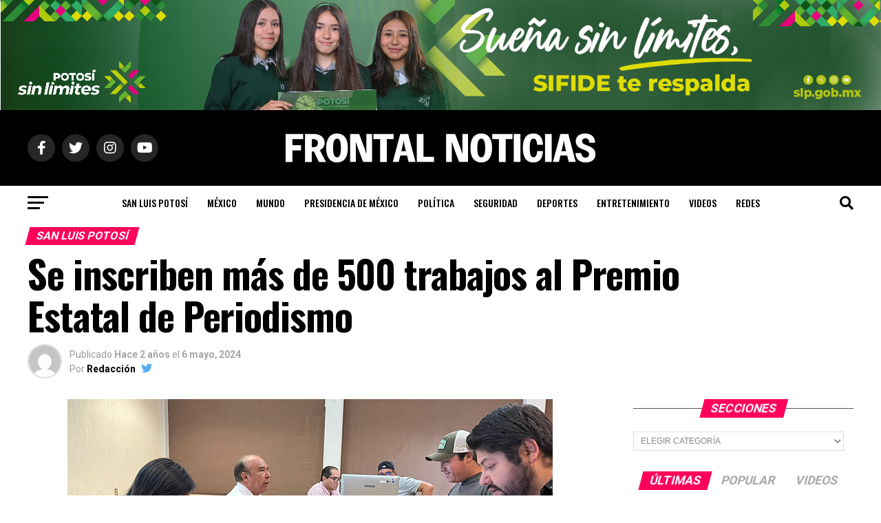

--- FILE ---
content_type: text/html; charset=UTF-8
request_url: https://www.frontalnoticias.com/san-luis-potosi/se-inscriben-mas-de-500-trabajos-all-premio-estatal-de-periodismo/
body_size: 181723
content:
<!DOCTYPE html>
<html lang="es">
<head>
<meta charset="UTF-8" >
<meta name="viewport" id="viewport" content="width=device-width, initial-scale=1.0, maximum-scale=5.0, minimum-scale=1.0, user-scalable=yes" />
<link rel="pingback" href="https://www.frontalnoticias.com/xmlrpc.php" />
<meta property="og:type" content="article" />
					<meta property="og:image" content="https://www.frontalnoticias.com/wp-content/uploads/2024/05/WhatsApp-Image-2024-05-06-at-14.57.05.jpeg" />
		<meta name="twitter:image" content="https://www.frontalnoticias.com/wp-content/uploads/2024/05/WhatsApp-Image-2024-05-06-at-14.57.05.jpeg" />
	<meta property="og:url" content="https://www.frontalnoticias.com/san-luis-potosi/se-inscriben-mas-de-500-trabajos-all-premio-estatal-de-periodismo/" />
<meta property="og:title" content="Se inscriben más de 500 trabajos al Premio Estatal de Periodismo" />
<meta property="og:description" content="Con la moderna plataforma tecnológica permitió el registro en línea de gran mayoría de participantes Con 504 trabajos registrados en las diferentes categorías del certamen, cifra muy superior a las obtenidas en ediciones anteriores, se cerró la convocatoria para participar en el nuevo Premio Estatal de Periodismo 2024. Además de la inclusión de los nuevos [&hellip;]" />
<meta name="twitter:card" content="summary_large_image">
<meta name="twitter:url" content="https://www.frontalnoticias.com/san-luis-potosi/se-inscriben-mas-de-500-trabajos-all-premio-estatal-de-periodismo/">
<meta name="twitter:title" content="Se inscriben más de 500 trabajos al Premio Estatal de Periodismo">
<meta name="twitter:description" content="Con la moderna plataforma tecnológica permitió el registro en línea de gran mayoría de participantes Con 504 trabajos registrados en las diferentes categorías del certamen, cifra muy superior a las obtenidas en ediciones anteriores, se cerró la convocatoria para participar en el nuevo Premio Estatal de Periodismo 2024. Además de la inclusión de los nuevos [&hellip;]">
<title>Se inscriben más de 500 trabajos al Premio Estatal de Periodismo &#8211; Frontal Noticias</title>
<meta name='robots' content='max-image-preview:large' />
<link rel='dns-prefetch' href='//ajax.googleapis.com' />
<link rel='dns-prefetch' href='//fonts.googleapis.com' />
<link rel="alternate" type="application/rss+xml" title="Frontal Noticias &raquo; Feed" href="https://www.frontalnoticias.com/feed/" />
<link rel="alternate" type="application/rss+xml" title="Frontal Noticias &raquo; RSS de los comentarios" href="https://www.frontalnoticias.com/comments/feed/" />
<link rel="alternate" title="oEmbed (JSON)" type="application/json+oembed" href="https://www.frontalnoticias.com/wp-json/oembed/1.0/embed?url=https%3A%2F%2Fwww.frontalnoticias.com%2Fsan-luis-potosi%2Fse-inscriben-mas-de-500-trabajos-all-premio-estatal-de-periodismo%2F" />
<link rel="alternate" title="oEmbed (XML)" type="text/xml+oembed" href="https://www.frontalnoticias.com/wp-json/oembed/1.0/embed?url=https%3A%2F%2Fwww.frontalnoticias.com%2Fsan-luis-potosi%2Fse-inscriben-mas-de-500-trabajos-all-premio-estatal-de-periodismo%2F&#038;format=xml" />
<style id='wp-img-auto-sizes-contain-inline-css' type='text/css'>
img:is([sizes=auto i],[sizes^="auto," i]){contain-intrinsic-size:3000px 1500px}
/*# sourceURL=wp-img-auto-sizes-contain-inline-css */
</style>
<style id='wp-emoji-styles-inline-css' type='text/css'>

	img.wp-smiley, img.emoji {
		display: inline !important;
		border: none !important;
		box-shadow: none !important;
		height: 1em !important;
		width: 1em !important;
		margin: 0 0.07em !important;
		vertical-align: -0.1em !important;
		background: none !important;
		padding: 0 !important;
	}
/*# sourceURL=wp-emoji-styles-inline-css */
</style>
<style id='wp-block-library-inline-css' type='text/css'>
:root{--wp-block-synced-color:#7a00df;--wp-block-synced-color--rgb:122,0,223;--wp-bound-block-color:var(--wp-block-synced-color);--wp-editor-canvas-background:#ddd;--wp-admin-theme-color:#007cba;--wp-admin-theme-color--rgb:0,124,186;--wp-admin-theme-color-darker-10:#006ba1;--wp-admin-theme-color-darker-10--rgb:0,107,160.5;--wp-admin-theme-color-darker-20:#005a87;--wp-admin-theme-color-darker-20--rgb:0,90,135;--wp-admin-border-width-focus:2px}@media (min-resolution:192dpi){:root{--wp-admin-border-width-focus:1.5px}}.wp-element-button{cursor:pointer}:root .has-very-light-gray-background-color{background-color:#eee}:root .has-very-dark-gray-background-color{background-color:#313131}:root .has-very-light-gray-color{color:#eee}:root .has-very-dark-gray-color{color:#313131}:root .has-vivid-green-cyan-to-vivid-cyan-blue-gradient-background{background:linear-gradient(135deg,#00d084,#0693e3)}:root .has-purple-crush-gradient-background{background:linear-gradient(135deg,#34e2e4,#4721fb 50%,#ab1dfe)}:root .has-hazy-dawn-gradient-background{background:linear-gradient(135deg,#faaca8,#dad0ec)}:root .has-subdued-olive-gradient-background{background:linear-gradient(135deg,#fafae1,#67a671)}:root .has-atomic-cream-gradient-background{background:linear-gradient(135deg,#fdd79a,#004a59)}:root .has-nightshade-gradient-background{background:linear-gradient(135deg,#330968,#31cdcf)}:root .has-midnight-gradient-background{background:linear-gradient(135deg,#020381,#2874fc)}:root{--wp--preset--font-size--normal:16px;--wp--preset--font-size--huge:42px}.has-regular-font-size{font-size:1em}.has-larger-font-size{font-size:2.625em}.has-normal-font-size{font-size:var(--wp--preset--font-size--normal)}.has-huge-font-size{font-size:var(--wp--preset--font-size--huge)}.has-text-align-center{text-align:center}.has-text-align-left{text-align:left}.has-text-align-right{text-align:right}.has-fit-text{white-space:nowrap!important}#end-resizable-editor-section{display:none}.aligncenter{clear:both}.items-justified-left{justify-content:flex-start}.items-justified-center{justify-content:center}.items-justified-right{justify-content:flex-end}.items-justified-space-between{justify-content:space-between}.screen-reader-text{border:0;clip-path:inset(50%);height:1px;margin:-1px;overflow:hidden;padding:0;position:absolute;width:1px;word-wrap:normal!important}.screen-reader-text:focus{background-color:#ddd;clip-path:none;color:#444;display:block;font-size:1em;height:auto;left:5px;line-height:normal;padding:15px 23px 14px;text-decoration:none;top:5px;width:auto;z-index:100000}html :where(.has-border-color){border-style:solid}html :where([style*=border-top-color]){border-top-style:solid}html :where([style*=border-right-color]){border-right-style:solid}html :where([style*=border-bottom-color]){border-bottom-style:solid}html :where([style*=border-left-color]){border-left-style:solid}html :where([style*=border-width]){border-style:solid}html :where([style*=border-top-width]){border-top-style:solid}html :where([style*=border-right-width]){border-right-style:solid}html :where([style*=border-bottom-width]){border-bottom-style:solid}html :where([style*=border-left-width]){border-left-style:solid}html :where(img[class*=wp-image-]){height:auto;max-width:100%}:where(figure){margin:0 0 1em}html :where(.is-position-sticky){--wp-admin--admin-bar--position-offset:var(--wp-admin--admin-bar--height,0px)}@media screen and (max-width:600px){html :where(.is-position-sticky){--wp-admin--admin-bar--position-offset:0px}}

/*# sourceURL=wp-block-library-inline-css */
</style><style id='global-styles-inline-css' type='text/css'>
:root{--wp--preset--aspect-ratio--square: 1;--wp--preset--aspect-ratio--4-3: 4/3;--wp--preset--aspect-ratio--3-4: 3/4;--wp--preset--aspect-ratio--3-2: 3/2;--wp--preset--aspect-ratio--2-3: 2/3;--wp--preset--aspect-ratio--16-9: 16/9;--wp--preset--aspect-ratio--9-16: 9/16;--wp--preset--color--black: #000000;--wp--preset--color--cyan-bluish-gray: #abb8c3;--wp--preset--color--white: #ffffff;--wp--preset--color--pale-pink: #f78da7;--wp--preset--color--vivid-red: #cf2e2e;--wp--preset--color--luminous-vivid-orange: #ff6900;--wp--preset--color--luminous-vivid-amber: #fcb900;--wp--preset--color--light-green-cyan: #7bdcb5;--wp--preset--color--vivid-green-cyan: #00d084;--wp--preset--color--pale-cyan-blue: #8ed1fc;--wp--preset--color--vivid-cyan-blue: #0693e3;--wp--preset--color--vivid-purple: #9b51e0;--wp--preset--gradient--vivid-cyan-blue-to-vivid-purple: linear-gradient(135deg,rgb(6,147,227) 0%,rgb(155,81,224) 100%);--wp--preset--gradient--light-green-cyan-to-vivid-green-cyan: linear-gradient(135deg,rgb(122,220,180) 0%,rgb(0,208,130) 100%);--wp--preset--gradient--luminous-vivid-amber-to-luminous-vivid-orange: linear-gradient(135deg,rgb(252,185,0) 0%,rgb(255,105,0) 100%);--wp--preset--gradient--luminous-vivid-orange-to-vivid-red: linear-gradient(135deg,rgb(255,105,0) 0%,rgb(207,46,46) 100%);--wp--preset--gradient--very-light-gray-to-cyan-bluish-gray: linear-gradient(135deg,rgb(238,238,238) 0%,rgb(169,184,195) 100%);--wp--preset--gradient--cool-to-warm-spectrum: linear-gradient(135deg,rgb(74,234,220) 0%,rgb(151,120,209) 20%,rgb(207,42,186) 40%,rgb(238,44,130) 60%,rgb(251,105,98) 80%,rgb(254,248,76) 100%);--wp--preset--gradient--blush-light-purple: linear-gradient(135deg,rgb(255,206,236) 0%,rgb(152,150,240) 100%);--wp--preset--gradient--blush-bordeaux: linear-gradient(135deg,rgb(254,205,165) 0%,rgb(254,45,45) 50%,rgb(107,0,62) 100%);--wp--preset--gradient--luminous-dusk: linear-gradient(135deg,rgb(255,203,112) 0%,rgb(199,81,192) 50%,rgb(65,88,208) 100%);--wp--preset--gradient--pale-ocean: linear-gradient(135deg,rgb(255,245,203) 0%,rgb(182,227,212) 50%,rgb(51,167,181) 100%);--wp--preset--gradient--electric-grass: linear-gradient(135deg,rgb(202,248,128) 0%,rgb(113,206,126) 100%);--wp--preset--gradient--midnight: linear-gradient(135deg,rgb(2,3,129) 0%,rgb(40,116,252) 100%);--wp--preset--font-size--small: 13px;--wp--preset--font-size--medium: 20px;--wp--preset--font-size--large: 36px;--wp--preset--font-size--x-large: 42px;--wp--preset--spacing--20: 0.44rem;--wp--preset--spacing--30: 0.67rem;--wp--preset--spacing--40: 1rem;--wp--preset--spacing--50: 1.5rem;--wp--preset--spacing--60: 2.25rem;--wp--preset--spacing--70: 3.38rem;--wp--preset--spacing--80: 5.06rem;--wp--preset--shadow--natural: 6px 6px 9px rgba(0, 0, 0, 0.2);--wp--preset--shadow--deep: 12px 12px 50px rgba(0, 0, 0, 0.4);--wp--preset--shadow--sharp: 6px 6px 0px rgba(0, 0, 0, 0.2);--wp--preset--shadow--outlined: 6px 6px 0px -3px rgb(255, 255, 255), 6px 6px rgb(0, 0, 0);--wp--preset--shadow--crisp: 6px 6px 0px rgb(0, 0, 0);}:where(.is-layout-flex){gap: 0.5em;}:where(.is-layout-grid){gap: 0.5em;}body .is-layout-flex{display: flex;}.is-layout-flex{flex-wrap: wrap;align-items: center;}.is-layout-flex > :is(*, div){margin: 0;}body .is-layout-grid{display: grid;}.is-layout-grid > :is(*, div){margin: 0;}:where(.wp-block-columns.is-layout-flex){gap: 2em;}:where(.wp-block-columns.is-layout-grid){gap: 2em;}:where(.wp-block-post-template.is-layout-flex){gap: 1.25em;}:where(.wp-block-post-template.is-layout-grid){gap: 1.25em;}.has-black-color{color: var(--wp--preset--color--black) !important;}.has-cyan-bluish-gray-color{color: var(--wp--preset--color--cyan-bluish-gray) !important;}.has-white-color{color: var(--wp--preset--color--white) !important;}.has-pale-pink-color{color: var(--wp--preset--color--pale-pink) !important;}.has-vivid-red-color{color: var(--wp--preset--color--vivid-red) !important;}.has-luminous-vivid-orange-color{color: var(--wp--preset--color--luminous-vivid-orange) !important;}.has-luminous-vivid-amber-color{color: var(--wp--preset--color--luminous-vivid-amber) !important;}.has-light-green-cyan-color{color: var(--wp--preset--color--light-green-cyan) !important;}.has-vivid-green-cyan-color{color: var(--wp--preset--color--vivid-green-cyan) !important;}.has-pale-cyan-blue-color{color: var(--wp--preset--color--pale-cyan-blue) !important;}.has-vivid-cyan-blue-color{color: var(--wp--preset--color--vivid-cyan-blue) !important;}.has-vivid-purple-color{color: var(--wp--preset--color--vivid-purple) !important;}.has-black-background-color{background-color: var(--wp--preset--color--black) !important;}.has-cyan-bluish-gray-background-color{background-color: var(--wp--preset--color--cyan-bluish-gray) !important;}.has-white-background-color{background-color: var(--wp--preset--color--white) !important;}.has-pale-pink-background-color{background-color: var(--wp--preset--color--pale-pink) !important;}.has-vivid-red-background-color{background-color: var(--wp--preset--color--vivid-red) !important;}.has-luminous-vivid-orange-background-color{background-color: var(--wp--preset--color--luminous-vivid-orange) !important;}.has-luminous-vivid-amber-background-color{background-color: var(--wp--preset--color--luminous-vivid-amber) !important;}.has-light-green-cyan-background-color{background-color: var(--wp--preset--color--light-green-cyan) !important;}.has-vivid-green-cyan-background-color{background-color: var(--wp--preset--color--vivid-green-cyan) !important;}.has-pale-cyan-blue-background-color{background-color: var(--wp--preset--color--pale-cyan-blue) !important;}.has-vivid-cyan-blue-background-color{background-color: var(--wp--preset--color--vivid-cyan-blue) !important;}.has-vivid-purple-background-color{background-color: var(--wp--preset--color--vivid-purple) !important;}.has-black-border-color{border-color: var(--wp--preset--color--black) !important;}.has-cyan-bluish-gray-border-color{border-color: var(--wp--preset--color--cyan-bluish-gray) !important;}.has-white-border-color{border-color: var(--wp--preset--color--white) !important;}.has-pale-pink-border-color{border-color: var(--wp--preset--color--pale-pink) !important;}.has-vivid-red-border-color{border-color: var(--wp--preset--color--vivid-red) !important;}.has-luminous-vivid-orange-border-color{border-color: var(--wp--preset--color--luminous-vivid-orange) !important;}.has-luminous-vivid-amber-border-color{border-color: var(--wp--preset--color--luminous-vivid-amber) !important;}.has-light-green-cyan-border-color{border-color: var(--wp--preset--color--light-green-cyan) !important;}.has-vivid-green-cyan-border-color{border-color: var(--wp--preset--color--vivid-green-cyan) !important;}.has-pale-cyan-blue-border-color{border-color: var(--wp--preset--color--pale-cyan-blue) !important;}.has-vivid-cyan-blue-border-color{border-color: var(--wp--preset--color--vivid-cyan-blue) !important;}.has-vivid-purple-border-color{border-color: var(--wp--preset--color--vivid-purple) !important;}.has-vivid-cyan-blue-to-vivid-purple-gradient-background{background: var(--wp--preset--gradient--vivid-cyan-blue-to-vivid-purple) !important;}.has-light-green-cyan-to-vivid-green-cyan-gradient-background{background: var(--wp--preset--gradient--light-green-cyan-to-vivid-green-cyan) !important;}.has-luminous-vivid-amber-to-luminous-vivid-orange-gradient-background{background: var(--wp--preset--gradient--luminous-vivid-amber-to-luminous-vivid-orange) !important;}.has-luminous-vivid-orange-to-vivid-red-gradient-background{background: var(--wp--preset--gradient--luminous-vivid-orange-to-vivid-red) !important;}.has-very-light-gray-to-cyan-bluish-gray-gradient-background{background: var(--wp--preset--gradient--very-light-gray-to-cyan-bluish-gray) !important;}.has-cool-to-warm-spectrum-gradient-background{background: var(--wp--preset--gradient--cool-to-warm-spectrum) !important;}.has-blush-light-purple-gradient-background{background: var(--wp--preset--gradient--blush-light-purple) !important;}.has-blush-bordeaux-gradient-background{background: var(--wp--preset--gradient--blush-bordeaux) !important;}.has-luminous-dusk-gradient-background{background: var(--wp--preset--gradient--luminous-dusk) !important;}.has-pale-ocean-gradient-background{background: var(--wp--preset--gradient--pale-ocean) !important;}.has-electric-grass-gradient-background{background: var(--wp--preset--gradient--electric-grass) !important;}.has-midnight-gradient-background{background: var(--wp--preset--gradient--midnight) !important;}.has-small-font-size{font-size: var(--wp--preset--font-size--small) !important;}.has-medium-font-size{font-size: var(--wp--preset--font-size--medium) !important;}.has-large-font-size{font-size: var(--wp--preset--font-size--large) !important;}.has-x-large-font-size{font-size: var(--wp--preset--font-size--x-large) !important;}
/*# sourceURL=global-styles-inline-css */
</style>

<style id='classic-theme-styles-inline-css' type='text/css'>
/*! This file is auto-generated */
.wp-block-button__link{color:#fff;background-color:#32373c;border-radius:9999px;box-shadow:none;text-decoration:none;padding:calc(.667em + 2px) calc(1.333em + 2px);font-size:1.125em}.wp-block-file__button{background:#32373c;color:#fff;text-decoration:none}
/*# sourceURL=/wp-includes/css/classic-themes.min.css */
</style>
<link rel='stylesheet' id='contact-form-7-css' href='https://www.frontalnoticias.com/wp-content/plugins/contact-form-7/includes/css/styles.css?ver=6.1.4' type='text/css' media='all' />
<link rel='stylesheet' id='theiaPostSlider-css' href='https://www.frontalnoticias.com/wp-content/plugins/theia-post-slider/css/font-theme.css?ver=1.15.1' type='text/css' media='all' />
<style id='theiaPostSlider-inline-css' type='text/css'>


				.theiaPostSlider_nav.fontTheme ._title,
				.theiaPostSlider_nav.fontTheme ._text {
					line-height: 48px;
				}
	
				.theiaPostSlider_nav.fontTheme ._button {
					color: #f08100;
				}
	
				.theiaPostSlider_nav.fontTheme ._button ._2 span {
					font-size: 48px;
					line-height: 48px;
				}
	
				.theiaPostSlider_nav.fontTheme ._button:hover,
				.theiaPostSlider_nav.fontTheme ._button:focus {
					color: #ffa338;
				}
	
				.theiaPostSlider_nav.fontTheme ._disabled {
					color: #777777 !important;
				}
			
/*# sourceURL=theiaPostSlider-inline-css */
</style>
<link rel='stylesheet' id='theiaPostSlider-font-css' href='https://www.frontalnoticias.com/wp-content/plugins/theia-post-slider/fonts/style.css?ver=1.15.1' type='text/css' media='all' />
<link rel='stylesheet' id='widgetopts-styles-css' href='https://www.frontalnoticias.com/wp-content/plugins/widget-options/assets/css/widget-options.css?ver=4.1.3' type='text/css' media='all' />
<link rel='stylesheet' id='ql-jquery-ui-css' href='//ajax.googleapis.com/ajax/libs/jqueryui/1.12.1/themes/smoothness/jquery-ui.css?ver=5ccffcad492d4553bbec3abe4fbb675a' type='text/css' media='all' />
<link rel='stylesheet' id='mvp-custom-style-css' href='https://www.frontalnoticias.com/wp-content/themes/zox-news/style.css?ver=5ccffcad492d4553bbec3abe4fbb675a' type='text/css' media='all' />
<style id='mvp-custom-style-inline-css' type='text/css'>


#mvp-wallpaper {
	background: url() no-repeat 50% 0;
	}

#mvp-foot-copy a {
	color: #0be6af;
	}

#mvp-content-main p a,
#mvp-content-main ul a,
#mvp-content-main ol a,
.mvp-post-add-main p a,
.mvp-post-add-main ul a,
.mvp-post-add-main ol a {
	box-shadow: inset 0 -4px 0 #0be6af;
	}

#mvp-content-main p a:hover,
#mvp-content-main ul a:hover,
#mvp-content-main ol a:hover,
.mvp-post-add-main p a:hover,
.mvp-post-add-main ul a:hover,
.mvp-post-add-main ol a:hover {
	background: #0be6af;
	}

a,
a:visited,
.post-info-name a,
.woocommerce .woocommerce-breadcrumb a {
	color: #ff005b;
	}

#mvp-side-wrap a:hover {
	color: #ff005b;
	}

.mvp-fly-top:hover,
.mvp-vid-box-wrap,
ul.mvp-soc-mob-list li.mvp-soc-mob-com {
	background: #0be6af;
	}

nav.mvp-fly-nav-menu ul li.menu-item-has-children:after,
.mvp-feat1-left-wrap span.mvp-cd-cat,
.mvp-widget-feat1-top-story span.mvp-cd-cat,
.mvp-widget-feat2-left-cont span.mvp-cd-cat,
.mvp-widget-dark-feat span.mvp-cd-cat,
.mvp-widget-dark-sub span.mvp-cd-cat,
.mvp-vid-wide-text span.mvp-cd-cat,
.mvp-feat2-top-text span.mvp-cd-cat,
.mvp-feat3-main-story span.mvp-cd-cat,
.mvp-feat3-sub-text span.mvp-cd-cat,
.mvp-feat4-main-text span.mvp-cd-cat,
.woocommerce-message:before,
.woocommerce-info:before,
.woocommerce-message:before {
	color: #0be6af;
	}

#searchform input,
.mvp-authors-name {
	border-bottom: 1px solid #0be6af;
	}

.mvp-fly-top:hover {
	border-top: 1px solid #0be6af;
	border-left: 1px solid #0be6af;
	border-bottom: 1px solid #0be6af;
	}

.woocommerce .widget_price_filter .ui-slider .ui-slider-handle,
.woocommerce #respond input#submit.alt,
.woocommerce a.button.alt,
.woocommerce button.button.alt,
.woocommerce input.button.alt,
.woocommerce #respond input#submit.alt:hover,
.woocommerce a.button.alt:hover,
.woocommerce button.button.alt:hover,
.woocommerce input.button.alt:hover {
	background-color: #0be6af;
	}

.woocommerce-error,
.woocommerce-info,
.woocommerce-message {
	border-top-color: #0be6af;
	}

ul.mvp-feat1-list-buts li.active span.mvp-feat1-list-but,
span.mvp-widget-home-title,
span.mvp-post-cat,
span.mvp-feat1-pop-head {
	background: #ff005b;
	}

.woocommerce span.onsale {
	background-color: #ff005b;
	}

.mvp-widget-feat2-side-more-but,
.woocommerce .star-rating span:before,
span.mvp-prev-next-label,
.mvp-cat-date-wrap .sticky {
	color: #ff005b !important;
	}

#mvp-main-nav-top,
#mvp-fly-wrap,
.mvp-soc-mob-right,
#mvp-main-nav-small-cont {
	background: #000000;
	}

#mvp-main-nav-small .mvp-fly-but-wrap span,
#mvp-main-nav-small .mvp-search-but-wrap span,
.mvp-nav-top-left .mvp-fly-but-wrap span,
#mvp-fly-wrap .mvp-fly-but-wrap span {
	background: #555555;
	}

.mvp-nav-top-right .mvp-nav-search-but,
span.mvp-fly-soc-head,
.mvp-soc-mob-right i,
#mvp-main-nav-small span.mvp-nav-search-but,
#mvp-main-nav-small .mvp-nav-menu ul li a  {
	color: #555555;
	}

#mvp-main-nav-small .mvp-nav-menu ul li.menu-item-has-children a:after {
	border-color: #555555 transparent transparent transparent;
	}

#mvp-nav-top-wrap span.mvp-nav-search-but:hover,
#mvp-main-nav-small span.mvp-nav-search-but:hover {
	color: #0be6af;
	}

#mvp-nav-top-wrap .mvp-fly-but-wrap:hover span,
#mvp-main-nav-small .mvp-fly-but-wrap:hover span,
span.mvp-woo-cart-num:hover {
	background: #0be6af;
	}

#mvp-main-nav-bot-cont {
	background: #ffffff;
	}

#mvp-nav-bot-wrap .mvp-fly-but-wrap span,
#mvp-nav-bot-wrap .mvp-search-but-wrap span {
	background: #000000;
	}

#mvp-nav-bot-wrap span.mvp-nav-search-but,
#mvp-nav-bot-wrap .mvp-nav-menu ul li a {
	color: #000000;
	}

#mvp-nav-bot-wrap .mvp-nav-menu ul li.menu-item-has-children a:after {
	border-color: #000000 transparent transparent transparent;
	}

.mvp-nav-menu ul li:hover a {
	border-bottom: 5px solid #0be6af;
	}

#mvp-nav-bot-wrap .mvp-fly-but-wrap:hover span {
	background: #0be6af;
	}

#mvp-nav-bot-wrap span.mvp-nav-search-but:hover {
	color: #0be6af;
	}

body,
.mvp-feat1-feat-text p,
.mvp-feat2-top-text p,
.mvp-feat3-main-text p,
.mvp-feat3-sub-text p,
#searchform input,
.mvp-author-info-text,
span.mvp-post-excerpt,
.mvp-nav-menu ul li ul.sub-menu li a,
nav.mvp-fly-nav-menu ul li a,
.mvp-ad-label,
span.mvp-feat-caption,
.mvp-post-tags a,
.mvp-post-tags a:visited,
span.mvp-author-box-name a,
#mvp-author-box-text p,
.mvp-post-gallery-text p,
ul.mvp-soc-mob-list li span,
#comments,
h3#reply-title,
h2.comments,
#mvp-foot-copy p,
span.mvp-fly-soc-head,
.mvp-post-tags-header,
span.mvp-prev-next-label,
span.mvp-post-add-link-but,
#mvp-comments-button a,
#mvp-comments-button span.mvp-comment-but-text,
.woocommerce ul.product_list_widget span.product-title,
.woocommerce ul.product_list_widget li a,
.woocommerce #reviews #comments ol.commentlist li .comment-text p.meta,
.woocommerce div.product p.price,
.woocommerce div.product p.price ins,
.woocommerce div.product p.price del,
.woocommerce ul.products li.product .price del,
.woocommerce ul.products li.product .price ins,
.woocommerce ul.products li.product .price,
.woocommerce #respond input#submit,
.woocommerce a.button,
.woocommerce button.button,
.woocommerce input.button,
.woocommerce .widget_price_filter .price_slider_amount .button,
.woocommerce span.onsale,
.woocommerce-review-link,
#woo-content p.woocommerce-result-count,
.woocommerce div.product .woocommerce-tabs ul.tabs li a,
a.mvp-inf-more-but,
span.mvp-cont-read-but,
span.mvp-cd-cat,
span.mvp-cd-date,
.mvp-feat4-main-text p,
span.mvp-woo-cart-num,
span.mvp-widget-home-title2,
.wp-caption,
#mvp-content-main p.wp-caption-text,
.gallery-caption,
.mvp-post-add-main p.wp-caption-text,
#bbpress-forums,
#bbpress-forums p,
.protected-post-form input,
#mvp-feat6-text p {
	font-family: 'Roboto', sans-serif;
	font-display: swap;
	}

.mvp-blog-story-text p,
span.mvp-author-page-desc,
#mvp-404 p,
.mvp-widget-feat1-bot-text p,
.mvp-widget-feat2-left-text p,
.mvp-flex-story-text p,
.mvp-search-text p,
#mvp-content-main p,
.mvp-post-add-main p,
#mvp-content-main ul li,
#mvp-content-main ol li,
.rwp-summary,
.rwp-u-review__comment,
.mvp-feat5-mid-main-text p,
.mvp-feat5-small-main-text p,
#mvp-content-main .wp-block-button__link,
.wp-block-audio figcaption,
.wp-block-video figcaption,
.wp-block-embed figcaption,
.wp-block-verse pre,
pre.wp-block-verse {
	font-family: 'PT Serif', sans-serif;
	font-display: swap;
	}

.mvp-nav-menu ul li a,
#mvp-foot-menu ul li a {
	font-family: 'Oswald', sans-serif;
	font-display: swap;
	}


.mvp-feat1-sub-text h2,
.mvp-feat1-pop-text h2,
.mvp-feat1-list-text h2,
.mvp-widget-feat1-top-text h2,
.mvp-widget-feat1-bot-text h2,
.mvp-widget-dark-feat-text h2,
.mvp-widget-dark-sub-text h2,
.mvp-widget-feat2-left-text h2,
.mvp-widget-feat2-right-text h2,
.mvp-blog-story-text h2,
.mvp-flex-story-text h2,
.mvp-vid-wide-more-text p,
.mvp-prev-next-text p,
.mvp-related-text,
.mvp-post-more-text p,
h2.mvp-authors-latest a,
.mvp-feat2-bot-text h2,
.mvp-feat3-sub-text h2,
.mvp-feat3-main-text h2,
.mvp-feat4-main-text h2,
.mvp-feat5-text h2,
.mvp-feat5-mid-main-text h2,
.mvp-feat5-small-main-text h2,
.mvp-feat5-mid-sub-text h2,
#mvp-feat6-text h2,
.alp-related-posts-wrapper .alp-related-post .post-title {
	font-family: 'Oswald', sans-serif;
	font-display: swap;
	}

.mvp-feat2-top-text h2,
.mvp-feat1-feat-text h2,
h1.mvp-post-title,
h1.mvp-post-title-wide,
.mvp-drop-nav-title h4,
#mvp-content-main blockquote p,
.mvp-post-add-main blockquote p,
#mvp-content-main p.has-large-font-size,
#mvp-404 h1,
#woo-content h1.page-title,
.woocommerce div.product .product_title,
.woocommerce ul.products li.product h3,
.alp-related-posts .current .post-title {
	font-family: 'Oswald', sans-serif;
	font-display: swap;
	}

span.mvp-feat1-pop-head,
.mvp-feat1-pop-text:before,
span.mvp-feat1-list-but,
span.mvp-widget-home-title,
.mvp-widget-feat2-side-more,
span.mvp-post-cat,
span.mvp-page-head,
h1.mvp-author-top-head,
.mvp-authors-name,
#mvp-content-main h1,
#mvp-content-main h2,
#mvp-content-main h3,
#mvp-content-main h4,
#mvp-content-main h5,
#mvp-content-main h6,
.woocommerce .related h2,
.woocommerce div.product .woocommerce-tabs .panel h2,
.woocommerce div.product .product_title,
.mvp-feat5-side-list .mvp-feat1-list-img:after {
	font-family: 'Roboto', sans-serif;
	font-display: swap;
	}

	

	.mvp-nav-links {
		display: none;
		}
		

	@media screen and (max-width: 479px) {
		.single #mvp-content-body-top {
			max-height: 400px;
			}
		.single .mvp-cont-read-but-wrap {
			display: inline;
			}
		}
		

	.alp-advert {
		display: none;
	}
	.alp-related-posts-wrapper .alp-related-posts .current {
		margin: 0 0 10px;
	}
		
/*# sourceURL=mvp-custom-style-inline-css */
</style>
<link rel='stylesheet' id='mvp-reset-css' href='https://www.frontalnoticias.com/wp-content/themes/zox-news/css/reset.css?ver=5ccffcad492d4553bbec3abe4fbb675a' type='text/css' media='all' />
<link rel='stylesheet' id='fontawesome-css' href='https://www.frontalnoticias.com/wp-content/themes/zox-news/font-awesome/css/all.css?ver=5ccffcad492d4553bbec3abe4fbb675a' type='text/css' media='all' />
<link crossorigin="anonymous" rel='stylesheet' id='mvp-fonts-css' href='//fonts.googleapis.com/css?family=Roboto%3A300%2C400%2C700%2C900%7COswald%3A400%2C700%7CAdvent+Pro%3A700%7COpen+Sans%3A700%7CAnton%3A400Oswald%3A100%2C200%2C300%2C400%2C500%2C600%2C700%2C800%2C900%7COswald%3A100%2C200%2C300%2C400%2C500%2C600%2C700%2C800%2C900%7CRoboto%3A100%2C200%2C300%2C400%2C500%2C600%2C700%2C800%2C900%7CRoboto%3A100%2C200%2C300%2C400%2C500%2C600%2C700%2C800%2C900%7CPT+Serif%3A100%2C200%2C300%2C400%2C500%2C600%2C700%2C800%2C900%7COswald%3A100%2C200%2C300%2C400%2C500%2C600%2C700%2C800%2C900%26subset%3Dlatin%2Clatin-ext%2Ccyrillic%2Ccyrillic-ext%2Cgreek-ext%2Cgreek%2Cvietnamese%26display%3Dswap' type='text/css' media='all' />
<link rel='stylesheet' id='mvp-media-queries-css' href='https://www.frontalnoticias.com/wp-content/themes/zox-news/css/media-queries.css?ver=5ccffcad492d4553bbec3abe4fbb675a' type='text/css' media='all' />
<script type="text/javascript" src="https://www.frontalnoticias.com/wp-includes/js/jquery/jquery.min.js?ver=3.7.1" id="jquery-core-js"></script>
<script type="text/javascript" src="https://www.frontalnoticias.com/wp-includes/js/jquery/jquery-migrate.min.js?ver=3.4.1" id="jquery-migrate-js"></script>
<script type="text/javascript" src="https://www.frontalnoticias.com/wp-content/plugins/theia-post-slider/js/balupton-history.js/jquery.history.js?ver=1.7.1" id="history.js-js"></script>
<script type="text/javascript" src="https://www.frontalnoticias.com/wp-content/plugins/theia-post-slider/js/async.min.js?ver=14.09.2014" id="async.js-js"></script>
<script type="text/javascript" src="https://www.frontalnoticias.com/wp-content/plugins/theia-post-slider/js/tps.js?ver=1.15.1" id="theiaPostSlider/theiaPostSlider.js-js"></script>
<script type="text/javascript" src="https://www.frontalnoticias.com/wp-content/plugins/theia-post-slider/js/main.js?ver=1.15.1" id="theiaPostSlider/main.js-js"></script>
<script type="text/javascript" src="https://www.frontalnoticias.com/wp-content/plugins/theia-post-slider/js/tps-transition-slide.js?ver=1.15.1" id="theiaPostSlider/transition.js-js"></script>
<link rel="https://api.w.org/" href="https://www.frontalnoticias.com/wp-json/" /><link rel="alternate" title="JSON" type="application/json" href="https://www.frontalnoticias.com/wp-json/wp/v2/posts/192449" /><!-- Analytics by WP Statistics - https://wp-statistics.com -->
<link rel="amphtml" href="https://www.frontalnoticias.com/san-luis-potosi/se-inscriben-mas-de-500-trabajos-all-premio-estatal-de-periodismo/?amp=1"><link rel="icon" href="https://www.frontalnoticias.com/wp-content/uploads/2021/12/cropped-favicon-32x32.png" sizes="32x32" />
<link rel="icon" href="https://www.frontalnoticias.com/wp-content/uploads/2021/12/cropped-favicon-192x192.png" sizes="192x192" />
<link rel="apple-touch-icon" href="https://www.frontalnoticias.com/wp-content/uploads/2021/12/cropped-favicon-180x180.png" />
<meta name="msapplication-TileImage" content="https://www.frontalnoticias.com/wp-content/uploads/2021/12/cropped-favicon-270x270.png" />
		<style type="text/css" id="wp-custom-css">
			.mvp-feat1-feat-text h2 {
font-size: 3.2rem !important;
font-weight: 700 !important;
line-height: .95 !important;
}

.single-post #mvp-post-add-wrap {display: none;}

.custom-html-widget {
	text-align: center;
}		</style>
		</head>
<body data-rsssl=1 class="wp-singular post-template-default single single-post postid-192449 single-format-standard wp-embed-responsive wp-theme-zox-news theiaPostSlider_body">
	<div id="mvp-fly-wrap">
	<div id="mvp-fly-menu-top" class="left relative">
		<div class="mvp-fly-top-out left relative">
			<div class="mvp-fly-top-in">
				<div id="mvp-fly-logo" class="left relative">
											<a href="https://www.frontalnoticias.com/"><img src="https://www.frontalnoticias.com/wp-content/uploads/2023/09/front-n_logo.png" alt="Frontal Noticias" data-rjs="2" /></a>
									</div><!--mvp-fly-logo-->
			</div><!--mvp-fly-top-in-->
			<div class="mvp-fly-but-wrap mvp-fly-but-menu mvp-fly-but-click">
				<span></span>
				<span></span>
				<span></span>
				<span></span>
			</div><!--mvp-fly-but-wrap-->
		</div><!--mvp-fly-top-out-->
	</div><!--mvp-fly-menu-top-->
	<div id="mvp-fly-menu-wrap">
		<nav class="mvp-fly-nav-menu left relative">
			<div class="menu-mobile-menu-container"><ul id="menu-mobile-menu" class="menu"><li id="menu-item-334" class="menu-item menu-item-type-custom menu-item-object-custom menu-item-334"><a href="/">Inicio</a></li>
<li id="menu-item-15193" class="menu-item menu-item-type-post_type menu-item-object-page menu-item-15193"><a href="https://www.frontalnoticias.com/quienes-somos/">Quiénes Somos</a></li>
<li id="menu-item-15192" class="menu-item menu-item-type-post_type menu-item-object-page menu-item-15192"><a href="https://www.frontalnoticias.com/contacto/">Contacto</a></li>
<li id="menu-item-2532" class="menu-item menu-item-type-custom menu-item-object-custom menu-item-2532"><a href="https://www.frontalnoticias.com/wp-login.php">Login</a></li>
</ul></div>		</nav>
	</div><!--mvp-fly-menu-wrap-->
	<div id="mvp-fly-soc-wrap">
		<span class="mvp-fly-soc-head">Conéctate con nosotros</span>
		<ul class="mvp-fly-soc-list left relative">
							<li><a href="https://www.facebook.com/pg/frontalnoticiasslp/posts/" target="_blank" class="fab fa-facebook-f"></a></li>
										<li><a href="https://twitter.com/frontalnoticias" target="_blank" class="fab fa-twitter"></a></li>
													<li><a href="https://www.instagram.com/frontalnoticias/" target="_blank" class="fab fa-instagram"></a></li>
													<li><a href="https://www.youtube.com/channel/UC1KwPSybikBh-8PrvEMeqTA/videos" target="_blank" class="fab fa-youtube"></a></li>
											</ul>
	</div><!--mvp-fly-soc-wrap-->
</div><!--mvp-fly-wrap-->	<div id="mvp-site" class="left relative">
		<div id="mvp-search-wrap">
			<div id="mvp-search-box">
				<form method="get" id="searchform" action="https://www.frontalnoticias.com/">
	<input type="text" name="s" id="s" value="Buscar" onfocus='if (this.value == "Buscar") { this.value = ""; }' onblur='if (this.value == "") { this.value = "Buscar"; }' />
	<input type="hidden" id="searchsubmit" value="Buscar" />
</form>			</div><!--mvp-search-box-->
			<div class="mvp-search-but-wrap mvp-search-click">
				<span></span>
				<span></span>
			</div><!--mvp-search-but-wrap-->
		</div><!--mvp-search-wrap-->
				<div id="mvp-site-wall" class="left relative">
											<div id="mvp-leader-wrap">
					<a href="https://sifide.gob.mx/" style="border: 1px solid #f7f7f7;" target="_blank"><img src="https://www.frontalnoticias.com/wp-content/uploads/2025/06/frontal_5000x625-2.png" alt="Publicidad" /></a>				</div><!--mvp-leader-wrap-->
										<div id="mvp-site-main" class="left relative">
			<header id="mvp-main-head-wrap" class="left relative">
									<nav id="mvp-main-nav-wrap" class="left relative">
						<div id="mvp-main-nav-top" class="left relative">
							<div class="mvp-main-box">
								<div id="mvp-nav-top-wrap" class="left relative">
									<div class="mvp-nav-top-right-out left relative">
										<div class="mvp-nav-top-right-in">
											<div class="mvp-nav-top-cont left relative">
												<div class="mvp-nav-top-left-out relative">
													<div class="mvp-nav-top-left">
														<div class="mvp-nav-soc-wrap">
																															<a href="https://www.facebook.com/pg/frontalnoticiasslp/posts/" target="_blank"><span class="mvp-nav-soc-but fab fa-facebook-f"></span></a>
																																														<a href="https://twitter.com/frontalnoticias" target="_blank"><span class="mvp-nav-soc-but fab fa-twitter"></span></a>
																																														<a href="https://www.instagram.com/frontalnoticias/" target="_blank"><span class="mvp-nav-soc-but fab fa-instagram"></span></a>
																																														<a href="https://www.youtube.com/channel/UC1KwPSybikBh-8PrvEMeqTA/videos" target="_blank"><span class="mvp-nav-soc-but fab fa-youtube"></span></a>
																													</div><!--mvp-nav-soc-wrap-->
														<div class="mvp-fly-but-wrap mvp-fly-but-click left relative">
															<span></span>
															<span></span>
															<span></span>
															<span></span>
														</div><!--mvp-fly-but-wrap-->
													</div><!--mvp-nav-top-left-->
													<div class="mvp-nav-top-left-in">
														<div class="mvp-nav-top-mid left relative" itemscope itemtype="http://schema.org/Organization">
																															<a class="mvp-nav-logo-reg" itemprop="url" href="https://www.frontalnoticias.com/"><img itemprop="logo" src="https://www.frontalnoticias.com/wp-content/uploads/2023/09/front-n_logo.png" alt="Frontal Noticias" data-rjs="2" /></a>
																																														<a class="mvp-nav-logo-small" href="https://www.frontalnoticias.com/"><img src="https://www.frontalnoticias.com/wp-content/uploads/2023/09/front-n_logo.png" alt="Frontal Noticias" data-rjs="2" /></a>
																																														<h2 class="mvp-logo-title">Frontal Noticias</h2>
																																														<div class="mvp-drop-nav-title left">
																	<h4>Se inscriben más de 500 trabajos al Premio Estatal de Periodismo</h4>
																</div><!--mvp-drop-nav-title-->
																													</div><!--mvp-nav-top-mid-->
													</div><!--mvp-nav-top-left-in-->
												</div><!--mvp-nav-top-left-out-->
											</div><!--mvp-nav-top-cont-->
										</div><!--mvp-nav-top-right-in-->
										<div class="mvp-nav-top-right">
																						<span class="mvp-nav-search-but fa fa-search fa-2 mvp-search-click"></span>
										</div><!--mvp-nav-top-right-->
									</div><!--mvp-nav-top-right-out-->
								</div><!--mvp-nav-top-wrap-->
							</div><!--mvp-main-box-->
						</div><!--mvp-main-nav-top-->
						<div id="mvp-main-nav-bot" class="left relative">
							<div id="mvp-main-nav-bot-cont" class="left">
								<div class="mvp-main-box">
									<div id="mvp-nav-bot-wrap" class="left">
										<div class="mvp-nav-bot-right-out left">
											<div class="mvp-nav-bot-right-in">
												<div class="mvp-nav-bot-cont left">
													<div class="mvp-nav-bot-left-out">
														<div class="mvp-nav-bot-left left relative">
															<div class="mvp-fly-but-wrap mvp-fly-but-click left relative">
																<span></span>
																<span></span>
																<span></span>
																<span></span>
															</div><!--mvp-fly-but-wrap-->
														</div><!--mvp-nav-bot-left-->
														<div class="mvp-nav-bot-left-in">
															<div class="mvp-nav-menu left">
																<div class="menu-menu-frontal-noticias-container"><ul id="menu-menu-frontal-noticias" class="menu"><li id="menu-item-1452" class="mimit-megamenu dropdown yamm-fw menu-item menu-item-type-taxonomy menu-item-object-category current-post-ancestor current-menu-parent current-post-parent menu-item-1452 mvp-mega-dropdown"><a href="https://www.frontalnoticias.com/category/san-luis-potosi/">San Luis Potosí</a><div class="mvp-mega-dropdown"><div class="mvp-main-box"><ul class="mvp-mega-list"><li><a href="https://www.frontalnoticias.com/san-luis-potosi/gob-slp/feria-regional-ahualulco-2026-impulsa-economia-y-turismo-local/"><div class="mvp-mega-img"><img width="400" height="240" src="https://www.frontalnoticias.com/wp-content/uploads/2026/01/Feria-Regional-Ahualulco-2026-impulsa-economia-y-turismo-local-400x240.jpeg" class="attachment-mvp-mid-thumb size-mvp-mid-thumb wp-post-image" alt="" decoding="async" loading="lazy" srcset="https://www.frontalnoticias.com/wp-content/uploads/2026/01/Feria-Regional-Ahualulco-2026-impulsa-economia-y-turismo-local-400x240.jpeg 400w, https://www.frontalnoticias.com/wp-content/uploads/2026/01/Feria-Regional-Ahualulco-2026-impulsa-economia-y-turismo-local-1000x600.jpeg 1000w, https://www.frontalnoticias.com/wp-content/uploads/2026/01/Feria-Regional-Ahualulco-2026-impulsa-economia-y-turismo-local-590x354.jpeg 590w" sizes="auto, (max-width: 400px) 100vw, 400px" /></div><p>Feria Regional Ahualulco 2026 impulsa economía y turismo local</p></a></li><li><a href="https://www.frontalnoticias.com/san-luis-potosi/gob-slp/refuerza-gobierno-estatal-la-sanidad-agroalimentaria-en-slp/"><div class="mvp-mega-img"><img width="400" height="240" src="https://www.frontalnoticias.com/wp-content/uploads/2026/01/Refuerza-gobierno-estatal-la-sanidad-agroalimentaria-en-SLP-400x240.jpeg" class="attachment-mvp-mid-thumb size-mvp-mid-thumb wp-post-image" alt="" decoding="async" loading="lazy" srcset="https://www.frontalnoticias.com/wp-content/uploads/2026/01/Refuerza-gobierno-estatal-la-sanidad-agroalimentaria-en-SLP-400x240.jpeg 400w, https://www.frontalnoticias.com/wp-content/uploads/2026/01/Refuerza-gobierno-estatal-la-sanidad-agroalimentaria-en-SLP-1000x600.jpeg 1000w, https://www.frontalnoticias.com/wp-content/uploads/2026/01/Refuerza-gobierno-estatal-la-sanidad-agroalimentaria-en-SLP-590x354.jpeg 590w" sizes="auto, (max-width: 400px) 100vw, 400px" /></div><p>Refuerza gobierno estatal la sanidad agroalimentaria en SLP</p></a></li><li><a href="https://www.frontalnoticias.com/san-luis-potosi/gob-slp/redmetro-incorpora-la-linea-5-soledad-para-mejorar-la-movilidad-metropolitana/"><div class="mvp-mega-img"><img width="400" height="240" src="https://www.frontalnoticias.com/wp-content/uploads/2026/01/Redmetro-incorpora-la-linea-5-Soledad-para-mejorar-la-movilidad-metropolitana-400x240.jpeg" class="attachment-mvp-mid-thumb size-mvp-mid-thumb wp-post-image" alt="" decoding="async" loading="lazy" srcset="https://www.frontalnoticias.com/wp-content/uploads/2026/01/Redmetro-incorpora-la-linea-5-Soledad-para-mejorar-la-movilidad-metropolitana-400x240.jpeg 400w, https://www.frontalnoticias.com/wp-content/uploads/2026/01/Redmetro-incorpora-la-linea-5-Soledad-para-mejorar-la-movilidad-metropolitana-1000x600.jpeg 1000w, https://www.frontalnoticias.com/wp-content/uploads/2026/01/Redmetro-incorpora-la-linea-5-Soledad-para-mejorar-la-movilidad-metropolitana-590x354.jpeg 590w" sizes="auto, (max-width: 400px) 100vw, 400px" /></div><p>Redmetro incorpora la línea 5 Soledad para mejorar la movilidad metropolitana</p></a></li><li><a href="https://www.frontalnoticias.com/san-luis-potosi/gob-slp/ricardo-gallardo-perfila-al-tangamanga-splash-como-icono-turistico/"><div class="mvp-mega-img"><img width="400" height="240" src="https://www.frontalnoticias.com/wp-content/uploads/2026/01/Ricardo-Gallardo-perfila-al-Tangamanga-Splash-como-icono-turistico-400x240.jpeg" class="attachment-mvp-mid-thumb size-mvp-mid-thumb wp-post-image" alt="" decoding="async" loading="lazy" srcset="https://www.frontalnoticias.com/wp-content/uploads/2026/01/Ricardo-Gallardo-perfila-al-Tangamanga-Splash-como-icono-turistico-400x240.jpeg 400w, https://www.frontalnoticias.com/wp-content/uploads/2026/01/Ricardo-Gallardo-perfila-al-Tangamanga-Splash-como-icono-turistico-1000x600.jpeg 1000w, https://www.frontalnoticias.com/wp-content/uploads/2026/01/Ricardo-Gallardo-perfila-al-Tangamanga-Splash-como-icono-turistico-590x354.jpeg 590w" sizes="auto, (max-width: 400px) 100vw, 400px" /></div><p>Ricardo Gallardo perfila al Tangamanga Splash como ícono turístico</p></a></li><li><a href="https://www.frontalnoticias.com/san-luis-potosi/gob-slp/impulsan-emprendimiento-juvenil-con-evento-en-parque-tangamanga-i/"><div class="mvp-mega-img"><img width="400" height="240" src="https://www.frontalnoticias.com/wp-content/uploads/2026/01/767b3fb6-3162-425c-b82e-7743dbb35601-400x240.jpeg" class="attachment-mvp-mid-thumb size-mvp-mid-thumb wp-post-image" alt="" decoding="async" loading="lazy" srcset="https://www.frontalnoticias.com/wp-content/uploads/2026/01/767b3fb6-3162-425c-b82e-7743dbb35601-400x240.jpeg 400w, https://www.frontalnoticias.com/wp-content/uploads/2026/01/767b3fb6-3162-425c-b82e-7743dbb35601-1000x600.jpeg 1000w, https://www.frontalnoticias.com/wp-content/uploads/2026/01/767b3fb6-3162-425c-b82e-7743dbb35601-590x354.jpeg 590w" sizes="auto, (max-width: 400px) 100vw, 400px" /></div><p>Impulsan emprendimiento juvenil con evento en Parque Tangamanga I</p></a></li></ul></div></div></li>
<li id="menu-item-1457" class="mimit-megamenu dropdown yamm-fw menu-item menu-item-type-taxonomy menu-item-object-category menu-item-1457 mvp-mega-dropdown"><a href="https://www.frontalnoticias.com/category/mexico/">México</a><div class="mvp-mega-dropdown"><div class="mvp-main-box"><ul class="mvp-mega-list"><li><a href="https://www.frontalnoticias.com/mexico/detienen-a-secretaria-particular-de-carlos-manzo-esta-presuntamente-vinculada-con-su-asesinato/"><div class="mvp-mega-img"><img width="400" height="240" src="https://www.frontalnoticias.com/wp-content/uploads/2026/01/d182d0bb-f849-40dd-9bd3-e7d5341c2cef-400x240.jpeg" class="attachment-mvp-mid-thumb size-mvp-mid-thumb wp-post-image" alt="" decoding="async" loading="lazy" srcset="https://www.frontalnoticias.com/wp-content/uploads/2026/01/d182d0bb-f849-40dd-9bd3-e7d5341c2cef-400x240.jpeg 400w, https://www.frontalnoticias.com/wp-content/uploads/2026/01/d182d0bb-f849-40dd-9bd3-e7d5341c2cef-1000x600.jpeg 1000w, https://www.frontalnoticias.com/wp-content/uploads/2026/01/d182d0bb-f849-40dd-9bd3-e7d5341c2cef-590x354.jpeg 590w" sizes="auto, (max-width: 400px) 100vw, 400px" /></div><p>Detienen a secretaria particular de Carlos Manzo; está presuntamente vinculada con su asesinato</p></a></li><li><a href="https://www.frontalnoticias.com/mexico/accidente-del-tren-interoceanico-en-oaxaca-deja-13-muertos-y-98-heridos/"><div class="mvp-mega-img"><img width="400" height="240" src="https://www.frontalnoticias.com/wp-content/uploads/2025/12/IMG_3571-400x240.jpeg" class="attachment-mvp-mid-thumb size-mvp-mid-thumb wp-post-image" alt="" decoding="async" loading="lazy" srcset="https://www.frontalnoticias.com/wp-content/uploads/2025/12/IMG_3571-400x240.jpeg 400w, https://www.frontalnoticias.com/wp-content/uploads/2025/12/IMG_3571-590x354.jpeg 590w" sizes="auto, (max-width: 400px) 100vw, 400px" /></div><p>Accidente del Tren Interoceánico en Oaxaca deja 13 muertos y 98 heridos</p></a></li><li><a href="https://www.frontalnoticias.com/mexico/explosion-sacude-a-la-secretaria-de-seguridad-publica-de-zacatecas-el-gobierno-asegura-que-fue-una-practica-controlada/"><div class="mvp-mega-img"><img width="400" height="240" src="https://www.frontalnoticias.com/wp-content/uploads/2025/12/cd46b1ae-0daf-42c8-b222-9f7b7af07e6c-400x240.jpeg" class="attachment-mvp-mid-thumb size-mvp-mid-thumb wp-post-image" alt="" decoding="async" loading="lazy" srcset="https://www.frontalnoticias.com/wp-content/uploads/2025/12/cd46b1ae-0daf-42c8-b222-9f7b7af07e6c-400x240.jpeg 400w, https://www.frontalnoticias.com/wp-content/uploads/2025/12/cd46b1ae-0daf-42c8-b222-9f7b7af07e6c-1000x600.jpeg 1000w, https://www.frontalnoticias.com/wp-content/uploads/2025/12/cd46b1ae-0daf-42c8-b222-9f7b7af07e6c-590x354.jpeg 590w" sizes="auto, (max-width: 400px) 100vw, 400px" /></div><p>Explosión sacude a la Secretaría de Seguridad Pública de Zacatecas, el gobierno asegura que fue una práctica controlada</p></a></li><li><a href="https://www.frontalnoticias.com/mexico/asesinan-a-carlos-manzo-conocido-como-el-bukele-mexicano/"><div class="mvp-mega-img"><img width="400" height="240" src="https://www.frontalnoticias.com/wp-content/uploads/2025/11/IMG_2257-400x240.jpeg" class="attachment-mvp-mid-thumb size-mvp-mid-thumb wp-post-image" alt="" decoding="async" loading="lazy" srcset="https://www.frontalnoticias.com/wp-content/uploads/2025/11/IMG_2257-400x240.jpeg 400w, https://www.frontalnoticias.com/wp-content/uploads/2025/11/IMG_2257-1000x600.jpeg 1000w, https://www.frontalnoticias.com/wp-content/uploads/2025/11/IMG_2257-590x354.jpeg 590w" sizes="auto, (max-width: 400px) 100vw, 400px" /></div><p>Asesinan a Carlos Manzo conocido como “El Bukele mexicano”</p></a></li><li><a href="https://www.frontalnoticias.com/mexico/localizan-red-de-narcofosas-en-la-sierra-de-zacatecas/"><div class="mvp-mega-img"><img width="400" height="240" src="https://www.frontalnoticias.com/wp-content/uploads/2025/10/c704a251-7bde-407c-b179-b6657466858b-400x240.jpeg" class="attachment-mvp-mid-thumb size-mvp-mid-thumb wp-post-image" alt="" decoding="async" loading="lazy" srcset="https://www.frontalnoticias.com/wp-content/uploads/2025/10/c704a251-7bde-407c-b179-b6657466858b-400x240.jpeg 400w, https://www.frontalnoticias.com/wp-content/uploads/2025/10/c704a251-7bde-407c-b179-b6657466858b-1000x600.jpeg 1000w, https://www.frontalnoticias.com/wp-content/uploads/2025/10/c704a251-7bde-407c-b179-b6657466858b-590x354.jpeg 590w" sizes="auto, (max-width: 400px) 100vw, 400px" /></div><p>Localizan red de narcofosas en la sierra de Zacatecas</p></a></li></ul></div></div></li>
<li id="menu-item-1459" class="mimit-megamenu dropdown yamm-fw menu-item menu-item-type-taxonomy menu-item-object-category menu-item-1459 mvp-mega-dropdown"><a href="https://www.frontalnoticias.com/category/mundo/">Mundo</a><div class="mvp-mega-dropdown"><div class="mvp-main-box"><ul class="mvp-mega-list"><li><a href="https://www.frontalnoticias.com/mundo/captura-de-nicolas-maduro-se-concreto-en-menos-de-un-minuto/"><div class="mvp-mega-img"><img width="400" height="240" src="https://www.frontalnoticias.com/wp-content/uploads/2026/01/maduro-copia-400x240.jpg" class="attachment-mvp-mid-thumb size-mvp-mid-thumb wp-post-image" alt="" decoding="async" loading="lazy" srcset="https://www.frontalnoticias.com/wp-content/uploads/2026/01/maduro-copia-400x240.jpg 400w, https://www.frontalnoticias.com/wp-content/uploads/2026/01/maduro-copia-590x354.jpg 590w" sizes="auto, (max-width: 400px) 100vw, 400px" /></div><p>Captura de Nicolás Maduro se concretó en menos de un minuto</p></a></li><li><a href="https://www.frontalnoticias.com/mundo/eua-captura-a-nicolas-maduro-en-operativo-militar-en-venezuela/"><div class="mvp-mega-img"><img width="400" height="240" src="https://www.frontalnoticias.com/wp-content/uploads/2026/01/IMG_3728-400x240.jpeg" class="attachment-mvp-mid-thumb size-mvp-mid-thumb wp-post-image" alt="" decoding="async" loading="lazy" srcset="https://www.frontalnoticias.com/wp-content/uploads/2026/01/IMG_3728-400x240.jpeg 400w, https://www.frontalnoticias.com/wp-content/uploads/2026/01/IMG_3728-590x354.jpeg 590w" sizes="auto, (max-width: 400px) 100vw, 400px" /></div><p>EUA captura a Nicolás Maduro en operativo militar en Venezuela</p></a></li><li><a href="https://www.frontalnoticias.com/mundo/eua-descarta-pena-de-muerte-para-el-mayo-zambada-clave-en-negociaciones-para-acuerdo-de-culpabilidad/"><div class="mvp-mega-img"><img width="400" height="240" src="https://www.frontalnoticias.com/wp-content/uploads/2025/08/WhatsApp-Image-2025-08-05-at-15.04.13-400x240.jpeg" class="attachment-mvp-mid-thumb size-mvp-mid-thumb wp-post-image" alt="" decoding="async" loading="lazy" srcset="https://www.frontalnoticias.com/wp-content/uploads/2025/08/WhatsApp-Image-2025-08-05-at-15.04.13-400x240.jpeg 400w, https://www.frontalnoticias.com/wp-content/uploads/2025/08/WhatsApp-Image-2025-08-05-at-15.04.13-590x354.jpeg 590w" sizes="auto, (max-width: 400px) 100vw, 400px" /></div><p>EUA descarta pena de muerte para &#8216;El Mayo&#8217; Zambada, clave en negociaciones para acuerdo de culpabilidad</p></a></li><li><a href="https://www.frontalnoticias.com/mundo/tension-tras-ataques-aereos-de-estados-unidos-en-sitios-nucleares-de-iran/"><div class="mvp-mega-img"><img width="400" height="240" src="https://www.frontalnoticias.com/wp-content/uploads/2025/06/IMG_7885-400x240.jpeg" class="attachment-mvp-mid-thumb size-mvp-mid-thumb wp-post-image" alt="" decoding="async" loading="lazy" srcset="https://www.frontalnoticias.com/wp-content/uploads/2025/06/IMG_7885-400x240.jpeg 400w, https://www.frontalnoticias.com/wp-content/uploads/2025/06/IMG_7885-1000x600.jpeg 1000w, https://www.frontalnoticias.com/wp-content/uploads/2025/06/IMG_7885-590x354.jpeg 590w" sizes="auto, (max-width: 400px) 100vw, 400px" /></div><p>Tensión tras ataques aéreos de Estados Unidos en sitios nucleares de Irán</p></a></li><li><a href="https://www.frontalnoticias.com/mundo/leon-xiv-es-elegido-como-el-nuevo-papa/"><div class="mvp-mega-img"><img width="400" height="240" src="https://www.frontalnoticias.com/wp-content/uploads/2025/05/Captura-de-pantalla-2025-05-08-a-las-11.23.48 a.m-400x240.png" class="attachment-mvp-mid-thumb size-mvp-mid-thumb wp-post-image" alt="" decoding="async" loading="lazy" srcset="https://www.frontalnoticias.com/wp-content/uploads/2025/05/Captura-de-pantalla-2025-05-08-a-las-11.23.48 a.m-400x240.png 400w, https://www.frontalnoticias.com/wp-content/uploads/2025/05/Captura-de-pantalla-2025-05-08-a-las-11.23.48 a.m-590x354.png 590w" sizes="auto, (max-width: 400px) 100vw, 400px" /></div><p>León XIV es elegido como el nuevo Papa</p></a></li></ul></div></div></li>
<li id="menu-item-1453" class="mimit-megamenu dropdown yamm-fw menu-item menu-item-type-taxonomy menu-item-object-category menu-item-1453 mvp-mega-dropdown"><a href="https://www.frontalnoticias.com/category/cobertura-mexico/">Presidencia de México</a><div class="mvp-mega-dropdown"><div class="mvp-main-box"><ul class="mvp-mega-list"><li><a href="https://www.frontalnoticias.com/cobertura-mexico/con-iniciativa-de-claudia-sheinbaum-delito-de-extorsion-se-perseguira-de-oficio/"><div class="mvp-mega-img"><img width="400" height="240" src="https://www.frontalnoticias.com/wp-content/uploads/2025/07/WhatsApp-Image-2025-07-08-at-10.11.00-400x240.jpeg" class="attachment-mvp-mid-thumb size-mvp-mid-thumb wp-post-image" alt="" decoding="async" loading="lazy" srcset="https://www.frontalnoticias.com/wp-content/uploads/2025/07/WhatsApp-Image-2025-07-08-at-10.11.00-400x240.jpeg 400w, https://www.frontalnoticias.com/wp-content/uploads/2025/07/WhatsApp-Image-2025-07-08-at-10.11.00-1000x600.jpeg 1000w, https://www.frontalnoticias.com/wp-content/uploads/2025/07/WhatsApp-Image-2025-07-08-at-10.11.00-590x354.jpeg 590w" sizes="auto, (max-width: 400px) 100vw, 400px" /></div><p>Con iniciativa de Claudia Sheinbaum delito de extorsión se perseguirá de oficio</p></a></li><li><a href="https://www.frontalnoticias.com/cobertura-mexico/gobierno-federal-presenta-estrategia-nacional-contra-las-extorsiones/"><div class="mvp-mega-img"><img width="400" height="240" src="https://www.frontalnoticias.com/wp-content/uploads/2025/07/WhatsApp-Image-2025-07-06-at-5.18.07-PM-400x240.jpeg" class="attachment-mvp-mid-thumb size-mvp-mid-thumb wp-post-image" alt="" decoding="async" loading="lazy" srcset="https://www.frontalnoticias.com/wp-content/uploads/2025/07/WhatsApp-Image-2025-07-06-at-5.18.07-PM-400x240.jpeg 400w, https://www.frontalnoticias.com/wp-content/uploads/2025/07/WhatsApp-Image-2025-07-06-at-5.18.07-PM-1000x600.jpeg 1000w, https://www.frontalnoticias.com/wp-content/uploads/2025/07/WhatsApp-Image-2025-07-06-at-5.18.07-PM-590x354.jpeg 590w" sizes="auto, (max-width: 400px) 100vw, 400px" /></div><p>Gobierno federal presenta estrategia nacional contra las extorsiones</p></a></li><li><a href="https://www.frontalnoticias.com/cobertura-mexico/celebra-claudia-sheinbaum-primer-aniversario-del-tren-maya/"><div class="mvp-mega-img"><img width="400" height="240" src="https://www.frontalnoticias.com/wp-content/uploads/2024/12/f730289c-69df-4d3a-8f05-76976a26d726-400x240.jpeg" class="attachment-mvp-mid-thumb size-mvp-mid-thumb wp-post-image" alt="" decoding="async" loading="lazy" srcset="https://www.frontalnoticias.com/wp-content/uploads/2024/12/f730289c-69df-4d3a-8f05-76976a26d726-400x240.jpeg 400w, https://www.frontalnoticias.com/wp-content/uploads/2024/12/f730289c-69df-4d3a-8f05-76976a26d726-1000x600.jpeg 1000w, https://www.frontalnoticias.com/wp-content/uploads/2024/12/f730289c-69df-4d3a-8f05-76976a26d726-590x354.jpeg 590w" sizes="auto, (max-width: 400px) 100vw, 400px" /></div><p>Celebra Claudia Sheinbaum primer aniversario del Tren Maya</p></a></li><li><a href="https://www.frontalnoticias.com/cobertura-mexico/sheinbaum-a-trump-no-es-con-amenazas-ni-con-aranceles-como-se-va-a-atender-el-fenomeno-migratorio-ni-el-consumo-de-drogas/"><div class="mvp-mega-img"><img width="400" height="240" src="https://www.frontalnoticias.com/wp-content/uploads/2024/11/2bfd8307-c0ed-4e9c-a371-49a0f56443c1-400x240.jpeg" class="attachment-mvp-mid-thumb size-mvp-mid-thumb wp-post-image" alt="" decoding="async" loading="lazy" srcset="https://www.frontalnoticias.com/wp-content/uploads/2024/11/2bfd8307-c0ed-4e9c-a371-49a0f56443c1-400x240.jpeg 400w, https://www.frontalnoticias.com/wp-content/uploads/2024/11/2bfd8307-c0ed-4e9c-a371-49a0f56443c1-1000x600.jpeg 1000w, https://www.frontalnoticias.com/wp-content/uploads/2024/11/2bfd8307-c0ed-4e9c-a371-49a0f56443c1-590x354.jpeg 590w" sizes="auto, (max-width: 400px) 100vw, 400px" /></div><p>Sheinbaum a Trump; “ no es con amenazas ni con aranceles como se va a atender el fenómeno migratorio ni el consumo de drogas“</p></a></li><li><a href="https://www.frontalnoticias.com/cobertura-mexico/tiene-que-quedar-muy-claro-que-ocho-ministros-no-pueden-estar-por-encima-del-pueblo-sheinbaum/"><div class="mvp-mega-img"><img width="400" height="240" src="https://www.frontalnoticias.com/wp-content/uploads/2024/11/182ba988-b80f-4ae5-9db8-f2ad796148a2-400x240.jpeg" class="attachment-mvp-mid-thumb size-mvp-mid-thumb wp-post-image" alt="" decoding="async" loading="lazy" srcset="https://www.frontalnoticias.com/wp-content/uploads/2024/11/182ba988-b80f-4ae5-9db8-f2ad796148a2-400x240.jpeg 400w, https://www.frontalnoticias.com/wp-content/uploads/2024/11/182ba988-b80f-4ae5-9db8-f2ad796148a2-1000x600.jpeg 1000w, https://www.frontalnoticias.com/wp-content/uploads/2024/11/182ba988-b80f-4ae5-9db8-f2ad796148a2-590x354.jpeg 590w" sizes="auto, (max-width: 400px) 100vw, 400px" /></div><p>“Tiene que quedar muy claro que ocho ministros no pueden estar por encima del pueblo”: Sheinbaum</p></a></li></ul></div></div></li>
<li id="menu-item-80600" class="menu-item menu-item-type-taxonomy menu-item-object-category menu-item-80600 mvp-mega-dropdown"><a href="https://www.frontalnoticias.com/category/politica/">Política</a><div class="mvp-mega-dropdown"><div class="mvp-main-box"><ul class="mvp-mega-list"><li><a href="https://www.frontalnoticias.com/san-luis-potosi/directivos-de-suacero-reconocen-labor-de-ricardo-gallardo/"><div class="mvp-mega-img"><img width="400" height="240" src="https://www.frontalnoticias.com/wp-content/uploads/2025/05/Directivos-de-Suacero-reconocen-labor-de-Ricardo-Gallardo-400x240.jpeg" class="attachment-mvp-mid-thumb size-mvp-mid-thumb wp-post-image" alt="" decoding="async" loading="lazy" srcset="https://www.frontalnoticias.com/wp-content/uploads/2025/05/Directivos-de-Suacero-reconocen-labor-de-Ricardo-Gallardo-400x240.jpeg 400w, https://www.frontalnoticias.com/wp-content/uploads/2025/05/Directivos-de-Suacero-reconocen-labor-de-Ricardo-Gallardo-590x354.jpeg 590w" sizes="auto, (max-width: 400px) 100vw, 400px" /></div><p>Directivos de Suacero reconocen labor de Ricardo Gallardo</p></a></li><li><a href="https://www.frontalnoticias.com/san-luis-potosi/ricardo-gallardo-continua-con-los-festejos-del-dia-de-la-ninez-en-el-altiplano/"><div class="mvp-mega-img"><img width="400" height="240" src="https://www.frontalnoticias.com/wp-content/uploads/2025/04/Ricardo-Gallardo-continua-con-los-festejos-del-Dia-de-la-Ninez-en-el-altiplano-400x240.jpg" class="attachment-mvp-mid-thumb size-mvp-mid-thumb wp-post-image" alt="" decoding="async" loading="lazy" srcset="https://www.frontalnoticias.com/wp-content/uploads/2025/04/Ricardo-Gallardo-continua-con-los-festejos-del-Dia-de-la-Ninez-en-el-altiplano-400x240.jpg 400w, https://www.frontalnoticias.com/wp-content/uploads/2025/04/Ricardo-Gallardo-continua-con-los-festejos-del-Dia-de-la-Ninez-en-el-altiplano-590x354.jpg 590w" sizes="auto, (max-width: 400px) 100vw, 400px" /></div><p>Ricardo Gallardo continúa con los festejos del Día de la Niñez en el altiplano</p></a></li><li><a href="https://www.frontalnoticias.com/san-luis-potosi/alianza-entre-el-ejecutivo-y-legislativo-beneficiara-a-los-potosinos/"><div class="mvp-mega-img"><img width="400" height="240" src="https://www.frontalnoticias.com/wp-content/uploads/2025/04/Alianza-entre-el-Ejecutivo-y-Legislativo-beneficiara-a-los-potosinos-400x240.jpeg" class="attachment-mvp-mid-thumb size-mvp-mid-thumb wp-post-image" alt="" decoding="async" loading="lazy" srcset="https://www.frontalnoticias.com/wp-content/uploads/2025/04/Alianza-entre-el-Ejecutivo-y-Legislativo-beneficiara-a-los-potosinos-400x240.jpeg 400w, https://www.frontalnoticias.com/wp-content/uploads/2025/04/Alianza-entre-el-Ejecutivo-y-Legislativo-beneficiara-a-los-potosinos-590x354.jpeg 590w" sizes="auto, (max-width: 400px) 100vw, 400px" /></div><p>Alianza entre el Ejecutivo y Legislativo beneficiará a los potosinos</p></a></li><li><a href="https://www.frontalnoticias.com/san-luis-potosi/por-cuarta-vez-se-registra-incendio-en-tarimera-en-valentin-amador/"><div class="mvp-mega-img"><img width="400" height="240" src="https://www.frontalnoticias.com/wp-content/uploads/2025/04/c44e35f0-3597-49ea-9868-6e9584b978bc-400x240.jpeg" class="attachment-mvp-mid-thumb size-mvp-mid-thumb wp-post-image" alt="" decoding="async" loading="lazy" srcset="https://www.frontalnoticias.com/wp-content/uploads/2025/04/c44e35f0-3597-49ea-9868-6e9584b978bc-400x240.jpeg 400w, https://www.frontalnoticias.com/wp-content/uploads/2025/04/c44e35f0-3597-49ea-9868-6e9584b978bc-1000x600.jpeg 1000w, https://www.frontalnoticias.com/wp-content/uploads/2025/04/c44e35f0-3597-49ea-9868-6e9584b978bc-590x354.jpeg 590w" sizes="auto, (max-width: 400px) 100vw, 400px" /></div><p>Por cuarta vez se registra incendio en tarimera en Valentín Amador</p></a></li><li><a href="https://www.frontalnoticias.com/san-luis-potosi/brindan-mas-oportunidades-laborales-para-potosinas/"><div class="mvp-mega-img"><img width="400" height="240" src="https://www.frontalnoticias.com/wp-content/uploads/2025/04/Brindan-mas-oportunidades-laborales-para-potosinas-400x240.jpg" class="attachment-mvp-mid-thumb size-mvp-mid-thumb wp-post-image" alt="" decoding="async" loading="lazy" srcset="https://www.frontalnoticias.com/wp-content/uploads/2025/04/Brindan-mas-oportunidades-laborales-para-potosinas-400x240.jpg 400w, https://www.frontalnoticias.com/wp-content/uploads/2025/04/Brindan-mas-oportunidades-laborales-para-potosinas-590x354.jpg 590w" sizes="auto, (max-width: 400px) 100vw, 400px" /></div><p>Brindan más oportunidades laborales para potosinas</p></a></li></ul></div></div></li>
<li id="menu-item-1451" class="mimit-megamenu dropdown yamm-fw menu-item menu-item-type-taxonomy menu-item-object-category menu-item-1451 mvp-mega-dropdown"><a href="https://www.frontalnoticias.com/category/seguridad/">Seguridad</a><div class="mvp-mega-dropdown"><div class="mvp-main-box"><ul class="mvp-mega-list"><li><a href="https://www.frontalnoticias.com/seguridad/tres-presuntos-narcomenudistas-fueron-detenidos-les-aseguran-dosis-de-droga/"><div class="mvp-mega-img"><img width="400" height="240" src="https://www.frontalnoticias.com/wp-content/uploads/2026/01/8532f6eb-dd71-4b29-89a2-a4923f42dcec-400x240.jpeg" class="attachment-mvp-mid-thumb size-mvp-mid-thumb wp-post-image" alt="" decoding="async" loading="lazy" srcset="https://www.frontalnoticias.com/wp-content/uploads/2026/01/8532f6eb-dd71-4b29-89a2-a4923f42dcec-400x240.jpeg 400w, https://www.frontalnoticias.com/wp-content/uploads/2026/01/8532f6eb-dd71-4b29-89a2-a4923f42dcec-1000x600.jpeg 1000w, https://www.frontalnoticias.com/wp-content/uploads/2026/01/8532f6eb-dd71-4b29-89a2-a4923f42dcec-590x354.jpeg 590w" sizes="auto, (max-width: 400px) 100vw, 400px" /></div><p>Tres presuntos narcomenudistas fueron detenidos; les aseguran dosis de droga</p></a></li><li><a href="https://www.frontalnoticias.com/seguridad/aseguran-65-kilos-de-marihuana-en-el-charquillo-no-reportan-detenidos/"><div class="mvp-mega-img"><img width="400" height="240" src="https://www.frontalnoticias.com/wp-content/uploads/2026/01/4739a862-cf6c-46cc-9eda-ba4c81859185-400x240.jpeg" class="attachment-mvp-mid-thumb size-mvp-mid-thumb wp-post-image" alt="" decoding="async" loading="lazy" srcset="https://www.frontalnoticias.com/wp-content/uploads/2026/01/4739a862-cf6c-46cc-9eda-ba4c81859185-400x240.jpeg 400w, https://www.frontalnoticias.com/wp-content/uploads/2026/01/4739a862-cf6c-46cc-9eda-ba4c81859185-590x354.jpeg 590w" sizes="auto, (max-width: 400px) 100vw, 400px" /></div><p>Aseguran 65 kilos de marihuana en El Charquillo; no reportan detenidos</p></a></li><li><a href="https://www.frontalnoticias.com/seguridad/choques-de-motociclistas-dejan-dos-lesionados-en-distintos-puntos-de-ciudad-valles/"><div class="mvp-mega-img"><img width="400" height="240" src="https://www.frontalnoticias.com/wp-content/uploads/2026/01/4489979d-2c1c-4e34-84c6-28c8049148c9-400x240.jpeg" class="attachment-mvp-mid-thumb size-mvp-mid-thumb wp-post-image" alt="" decoding="async" loading="lazy" srcset="https://www.frontalnoticias.com/wp-content/uploads/2026/01/4489979d-2c1c-4e34-84c6-28c8049148c9-400x240.jpeg 400w, https://www.frontalnoticias.com/wp-content/uploads/2026/01/4489979d-2c1c-4e34-84c6-28c8049148c9-1000x600.jpeg 1000w, https://www.frontalnoticias.com/wp-content/uploads/2026/01/4489979d-2c1c-4e34-84c6-28c8049148c9-590x354.jpeg 590w" sizes="auto, (max-width: 400px) 100vw, 400px" /></div><p>Choques de motociclistas dejan dos lesionados en distintos puntos de Ciudad Valles</p></a></li><li><a href="https://www.frontalnoticias.com/seguridad/aparece-en-tanlajas-joven-reportado-como-extraviado-en-ciudad-fernandez/"><div class="mvp-mega-img"><img width="400" height="240" src="https://www.frontalnoticias.com/wp-content/uploads/2026/01/8665e2b7-748a-420f-8c83-18bb6aa15ced-400x240.jpeg" class="attachment-mvp-mid-thumb size-mvp-mid-thumb wp-post-image" alt="" decoding="async" loading="lazy" srcset="https://www.frontalnoticias.com/wp-content/uploads/2026/01/8665e2b7-748a-420f-8c83-18bb6aa15ced-400x240.jpeg 400w, https://www.frontalnoticias.com/wp-content/uploads/2026/01/8665e2b7-748a-420f-8c83-18bb6aa15ced-1000x600.jpeg 1000w, https://www.frontalnoticias.com/wp-content/uploads/2026/01/8665e2b7-748a-420f-8c83-18bb6aa15ced-590x354.jpeg 590w" sizes="auto, (max-width: 400px) 100vw, 400px" /></div><p>Aparece en Tanlajás joven reportado como extraviado en Ciudad Fernández</p></a></li><li><a href="https://www.frontalnoticias.com/seguridad/pdi-detiene-a-francisco-n-por-violencia-familiar-y-difusion-ilicita-de-imagenes-en-la-capital-potosina/"><div class="mvp-mega-img"><img width="400" height="240" src="https://www.frontalnoticias.com/wp-content/uploads/2026/01/IMG_6176-400x240.jpeg" class="attachment-mvp-mid-thumb size-mvp-mid-thumb wp-post-image" alt="" decoding="async" loading="lazy" srcset="https://www.frontalnoticias.com/wp-content/uploads/2026/01/IMG_6176-400x240.jpeg 400w, https://www.frontalnoticias.com/wp-content/uploads/2026/01/IMG_6176-1000x600.jpeg 1000w, https://www.frontalnoticias.com/wp-content/uploads/2026/01/IMG_6176-590x354.jpeg 590w" sizes="auto, (max-width: 400px) 100vw, 400px" /></div><p>PDI detiene a Francisco “N” por violencia familiar y difusión ilícita de imágenes en la capital potosina</p></a></li></ul></div></div></li>
<li id="menu-item-1455" class="mimit-megamenu dropdown yamm-fw menu-item menu-item-type-taxonomy menu-item-object-category menu-item-1455 mvp-mega-dropdown"><a href="https://www.frontalnoticias.com/category/deportes/">Deportes</a><div class="mvp-mega-dropdown"><div class="mvp-main-box"><ul class="mvp-mega-list"><li><a href="https://www.frontalnoticias.com/deportes/san-luis-se-llena-de-deporte-con-julio-cesar-chavez/"><div class="mvp-mega-img"><img width="400" height="240" src="https://www.frontalnoticias.com/wp-content/uploads/2026/01/San-Luis-se-llena-de-deporte-con-Julio-Cesar-Chavez-400x240.jpeg" class="attachment-mvp-mid-thumb size-mvp-mid-thumb wp-post-image" alt="" decoding="async" loading="lazy" srcset="https://www.frontalnoticias.com/wp-content/uploads/2026/01/San-Luis-se-llena-de-deporte-con-Julio-Cesar-Chavez-400x240.jpeg 400w, https://www.frontalnoticias.com/wp-content/uploads/2026/01/San-Luis-se-llena-de-deporte-con-Julio-Cesar-Chavez-1000x600.jpeg 1000w, https://www.frontalnoticias.com/wp-content/uploads/2026/01/San-Luis-se-llena-de-deporte-con-Julio-Cesar-Chavez-590x354.jpeg 590w" sizes="auto, (max-width: 400px) 100vw, 400px" /></div><p>San Luis se llena de deporte con Julio César Chávez</p></a></li><li><a href="https://www.frontalnoticias.com/deportes/lucha-libre-de-alto-nivel-se-vive-en-la-fenapo/"><div class="mvp-mega-img"><img width="400" height="240" src="https://www.frontalnoticias.com/wp-content/uploads/2026/01/Lucha-libre-de-alto-nivel-se-vive-en-la-Fenapo--e1768274283100-400x240.jpeg" class="attachment-mvp-mid-thumb size-mvp-mid-thumb wp-post-image" alt="" decoding="async" loading="lazy" srcset="https://www.frontalnoticias.com/wp-content/uploads/2026/01/Lucha-libre-de-alto-nivel-se-vive-en-la-Fenapo--e1768274283100-400x240.jpeg 400w, https://www.frontalnoticias.com/wp-content/uploads/2026/01/Lucha-libre-de-alto-nivel-se-vive-en-la-Fenapo--e1768274283100-590x354.jpeg 590w" sizes="auto, (max-width: 400px) 100vw, 400px" /></div><p>Lucha libre de alto nivel se vive en la Fenapo</p></a></li><li><a href="https://www.frontalnoticias.com/deportes/arranca-el-ano-con-energia-con-el-master-de-spinning/"><div class="mvp-mega-img"><img width="400" height="240" src="https://www.frontalnoticias.com/wp-content/uploads/2026/01/Arranca-el-ano-con-energia-con-el-Master-de-Spinning-e1768268960112-400x240.jpeg" class="attachment-mvp-mid-thumb size-mvp-mid-thumb wp-post-image" alt="" decoding="async" loading="lazy" srcset="https://www.frontalnoticias.com/wp-content/uploads/2026/01/Arranca-el-ano-con-energia-con-el-Master-de-Spinning-e1768268960112-400x240.jpeg 400w, https://www.frontalnoticias.com/wp-content/uploads/2026/01/Arranca-el-ano-con-energia-con-el-Master-de-Spinning-e1768268960112-590x354.jpeg 590w" sizes="auto, (max-width: 400px) 100vw, 400px" /></div><p>Arranca el año con energía con el Master de Spinning</p></a></li><li><a href="https://www.frontalnoticias.com/deportes/lucha-libre-de-alto-nivel-llega-a-la-fenapo/"><div class="mvp-mega-img"><img width="400" height="240" src="https://www.frontalnoticias.com/wp-content/uploads/2026/01/Lucha-libre-de-alto-nivel-llega-a-la-Fenapo--400x240.jpeg" class="attachment-mvp-mid-thumb size-mvp-mid-thumb wp-post-image" alt="" decoding="async" loading="lazy" srcset="https://www.frontalnoticias.com/wp-content/uploads/2026/01/Lucha-libre-de-alto-nivel-llega-a-la-Fenapo--400x240.jpeg 400w, https://www.frontalnoticias.com/wp-content/uploads/2026/01/Lucha-libre-de-alto-nivel-llega-a-la-Fenapo--1000x600.jpeg 1000w, https://www.frontalnoticias.com/wp-content/uploads/2026/01/Lucha-libre-de-alto-nivel-llega-a-la-Fenapo--590x354.jpeg 590w" sizes="auto, (max-width: 400px) 100vw, 400px" /></div><p>Lucha libre de alto nivel llega a la Fenapo</p></a></li><li><a href="https://www.frontalnoticias.com/deportes/slp-arranca-el-ano-con-deporte-y-leyendas-del-boxeo/"><div class="mvp-mega-img"><img width="400" height="240" src="https://www.frontalnoticias.com/wp-content/uploads/2026/01/SLP-arranca-el-ano-con-deporte-y-leyendas-del-boxeo-400x240.jpeg" class="attachment-mvp-mid-thumb size-mvp-mid-thumb wp-post-image" alt="" decoding="async" loading="lazy" srcset="https://www.frontalnoticias.com/wp-content/uploads/2026/01/SLP-arranca-el-ano-con-deporte-y-leyendas-del-boxeo-400x240.jpeg 400w, https://www.frontalnoticias.com/wp-content/uploads/2026/01/SLP-arranca-el-ano-con-deporte-y-leyendas-del-boxeo-1000x600.jpeg 1000w, https://www.frontalnoticias.com/wp-content/uploads/2026/01/SLP-arranca-el-ano-con-deporte-y-leyendas-del-boxeo-590x354.jpeg 590w" sizes="auto, (max-width: 400px) 100vw, 400px" /></div><p>SLP arranca el año con deporte y leyendas del boxeo</p></a></li></ul></div></div></li>
<li id="menu-item-1454" class="mimit-megamenu dropdown yamm-fw menu-item menu-item-type-taxonomy menu-item-object-category menu-item-1454 mvp-mega-dropdown"><a href="https://www.frontalnoticias.com/category/entretenimiento/">Entretenimiento</a><div class="mvp-mega-dropdown"><div class="mvp-main-box"><ul class="mvp-mega-list"><li><a href="https://www.frontalnoticias.com/entretenimiento/el-arte-mascarero-potosino-cruza-fronteras/"><div class="mvp-mega-img"><img width="400" height="240" src="https://www.frontalnoticias.com/wp-content/uploads/2026/01/El-arte-mascarero-potosino-cruza-fronteras-400x240.jpeg" class="attachment-mvp-mid-thumb size-mvp-mid-thumb wp-post-image" alt="" decoding="async" loading="lazy" srcset="https://www.frontalnoticias.com/wp-content/uploads/2026/01/El-arte-mascarero-potosino-cruza-fronteras-400x240.jpeg 400w, https://www.frontalnoticias.com/wp-content/uploads/2026/01/El-arte-mascarero-potosino-cruza-fronteras-1000x600.jpeg 1000w, https://www.frontalnoticias.com/wp-content/uploads/2026/01/El-arte-mascarero-potosino-cruza-fronteras-590x354.jpeg 590w" sizes="auto, (max-width: 400px) 100vw, 400px" /></div><p>El arte mascarero potosino cruza fronteras</p></a></li><li><a href="https://www.frontalnoticias.com/entretenimiento/ceart-invita-al-taller-de-escritura-creativa-para-mujeres-desde-mi-voz/"><div class="mvp-mega-img"><img width="400" height="240" src="https://www.frontalnoticias.com/wp-content/uploads/2026/01/Ceart-invita-al-taller-de-escritura-creativa-para-mujeres-Desde-mi-voz-400x240.jpeg" class="attachment-mvp-mid-thumb size-mvp-mid-thumb wp-post-image" alt="" decoding="async" loading="lazy" srcset="https://www.frontalnoticias.com/wp-content/uploads/2026/01/Ceart-invita-al-taller-de-escritura-creativa-para-mujeres-Desde-mi-voz-400x240.jpeg 400w, https://www.frontalnoticias.com/wp-content/uploads/2026/01/Ceart-invita-al-taller-de-escritura-creativa-para-mujeres-Desde-mi-voz-590x354.jpeg 590w" sizes="auto, (max-width: 400px) 100vw, 400px" /></div><p>Ceart invita al taller de escritura creativa para mujeres “Desde mi voz”</p></a></li><li><a href="https://www.frontalnoticias.com/entretenimiento/la-ferefer-2026-cierra-con-gran-exito-en-ciudad-fernandez/"><div class="mvp-mega-img"><img width="400" height="240" src="https://www.frontalnoticias.com/wp-content/uploads/2026/01/df71d252-b5cf-4688-8cf4-4a4b1bbe48ea-400x240.jpeg" class="attachment-mvp-mid-thumb size-mvp-mid-thumb wp-post-image" alt="" decoding="async" loading="lazy" srcset="https://www.frontalnoticias.com/wp-content/uploads/2026/01/df71d252-b5cf-4688-8cf4-4a4b1bbe48ea-400x240.jpeg 400w, https://www.frontalnoticias.com/wp-content/uploads/2026/01/df71d252-b5cf-4688-8cf4-4a4b1bbe48ea-1000x600.jpeg 1000w, https://www.frontalnoticias.com/wp-content/uploads/2026/01/df71d252-b5cf-4688-8cf4-4a4b1bbe48ea-590x354.jpeg 590w" sizes="auto, (max-width: 400px) 100vw, 400px" /></div><p>La FEREFER 2026 cierra con gran éxito en Ciudad Fernández</p></a></li><li><a href="https://www.frontalnoticias.com/entretenimiento/exterminador-conquista-al-publico-en-la-ferefer-con-exitosa-presentacion/"><div class="mvp-mega-img"><img width="400" height="240" src="https://www.frontalnoticias.com/wp-content/uploads/2026/01/f2b93600-0b75-4997-a6cf-b50ac37fa59a-400x240.jpeg" class="attachment-mvp-mid-thumb size-mvp-mid-thumb wp-post-image" alt="" decoding="async" loading="lazy" srcset="https://www.frontalnoticias.com/wp-content/uploads/2026/01/f2b93600-0b75-4997-a6cf-b50ac37fa59a-400x240.jpeg 400w, https://www.frontalnoticias.com/wp-content/uploads/2026/01/f2b93600-0b75-4997-a6cf-b50ac37fa59a-1000x600.jpeg 1000w, https://www.frontalnoticias.com/wp-content/uploads/2026/01/f2b93600-0b75-4997-a6cf-b50ac37fa59a-590x354.jpeg 590w" sizes="auto, (max-width: 400px) 100vw, 400px" /></div><p>Exterminador conquista al público en la FEREFER con exitosa presentación</p></a></li><li><a href="https://www.frontalnoticias.com/entretenimiento/el-poder-del-norte-conquista-al-publico-en-la-ferefer-2026/"><div class="mvp-mega-img"><img width="400" height="240" src="https://www.frontalnoticias.com/wp-content/uploads/2026/01/627ef155-0de7-485d-918c-baef67af5832-400x240.jpeg" class="attachment-mvp-mid-thumb size-mvp-mid-thumb wp-post-image" alt="" decoding="async" loading="lazy" srcset="https://www.frontalnoticias.com/wp-content/uploads/2026/01/627ef155-0de7-485d-918c-baef67af5832-400x240.jpeg 400w, https://www.frontalnoticias.com/wp-content/uploads/2026/01/627ef155-0de7-485d-918c-baef67af5832-1000x600.jpeg 1000w, https://www.frontalnoticias.com/wp-content/uploads/2026/01/627ef155-0de7-485d-918c-baef67af5832-590x354.jpeg 590w" sizes="auto, (max-width: 400px) 100vw, 400px" /></div><p>El Poder del Norte conquista al público en la FEREFER 2026</p></a></li></ul></div></div></li>
<li id="menu-item-1456" class="mimit-megamenu dropdown yamm-fw menu-item menu-item-type-taxonomy menu-item-object-category menu-item-1456 mvp-mega-dropdown"><a href="https://www.frontalnoticias.com/category/videos/">Videos</a><div class="mvp-mega-dropdown"><div class="mvp-main-box"><ul class="mvp-mega-list"><li><a href="https://www.frontalnoticias.com/videos/juego-termina-en-accidente-varilla-se-le-clava-en-la-mano-a-un-hombre-en-valles/"><div class="mvp-mega-img"><img width="400" height="240" src="https://www.frontalnoticias.com/wp-content/uploads/2025/10/Juego-termina-en-accidente-varilla-se-le-clava-en-la-mano-a-un-hombre-en-Valles-400x240.jpeg" class="attachment-mvp-mid-thumb size-mvp-mid-thumb wp-post-image" alt="" decoding="async" loading="lazy" srcset="https://www.frontalnoticias.com/wp-content/uploads/2025/10/Juego-termina-en-accidente-varilla-se-le-clava-en-la-mano-a-un-hombre-en-Valles-400x240.jpeg 400w, https://www.frontalnoticias.com/wp-content/uploads/2025/10/Juego-termina-en-accidente-varilla-se-le-clava-en-la-mano-a-un-hombre-en-Valles-590x354.jpeg 590w" sizes="auto, (max-width: 400px) 100vw, 400px" /><div class="mvp-vid-box-wrap mvp-vid-box-small mvp-vid-marg-small"><i class="fa fa-play fa-3"></i></div></div><p>Juego termina en accidente: varilla se le clava en la mano a un hombre en Valles</p></a></li><li><a href="https://www.frontalnoticias.com/videos/motocicleta-es-robada-en-la-zona-de-la-glorieta-hidalgo-sospechosos-quedaron-grabados/"><div class="mvp-mega-img"><img width="400" height="240" src="https://www.frontalnoticias.com/wp-content/uploads/2025/10/Motocicleta-es-robada-en-la-zona-de-la-Glorieta-Hidalgo-sospechosos-quedaron-grabados-400x240.jpeg" class="attachment-mvp-mid-thumb size-mvp-mid-thumb wp-post-image" alt="" decoding="async" loading="lazy" srcset="https://www.frontalnoticias.com/wp-content/uploads/2025/10/Motocicleta-es-robada-en-la-zona-de-la-Glorieta-Hidalgo-sospechosos-quedaron-grabados-400x240.jpeg 400w, https://www.frontalnoticias.com/wp-content/uploads/2025/10/Motocicleta-es-robada-en-la-zona-de-la-Glorieta-Hidalgo-sospechosos-quedaron-grabados-590x354.jpeg 590w" sizes="auto, (max-width: 400px) 100vw, 400px" /><div class="mvp-vid-box-wrap mvp-vid-box-small mvp-vid-marg-small"><i class="fa fa-play fa-3"></i></div></div><p>Motocicleta es robada en la zona de la Glorieta Hidalgo; sospechosos quedaron grabados</p></a></li><li><a href="https://www.frontalnoticias.com/videos/delincuentes-roban-desde-camioneta-en-movimiento/"><div class="mvp-mega-img"><img width="400" height="240" src="https://www.frontalnoticias.com/wp-content/uploads/2025/07/Delincuentes-roban-desde-camioneta-en-movimiento-400x240.png" class="attachment-mvp-mid-thumb size-mvp-mid-thumb wp-post-image" alt="" decoding="async" loading="lazy" srcset="https://www.frontalnoticias.com/wp-content/uploads/2025/07/Delincuentes-roban-desde-camioneta-en-movimiento-400x240.png 400w, https://www.frontalnoticias.com/wp-content/uploads/2025/07/Delincuentes-roban-desde-camioneta-en-movimiento-1000x600.png 1000w, https://www.frontalnoticias.com/wp-content/uploads/2025/07/Delincuentes-roban-desde-camioneta-en-movimiento-590x354.png 590w" sizes="auto, (max-width: 400px) 100vw, 400px" /><div class="mvp-vid-box-wrap mvp-vid-box-small mvp-vid-marg-small"><i class="fa fa-play fa-3"></i></div></div><p>Delincuentes roban desde camioneta en movimiento</p></a></li><li><a href="https://www.frontalnoticias.com/videos/causa-polemica-foto-de-una-bailarina-exotica-posando-en-patrulla-de-la-guardia-civil-estatal-en-slp/"><div class="mvp-mega-img"><img width="400" height="240" src="https://www.frontalnoticias.com/wp-content/uploads/2025/07/Policia-400x240.jpeg" class="attachment-mvp-mid-thumb size-mvp-mid-thumb wp-post-image" alt="" decoding="async" loading="lazy" srcset="https://www.frontalnoticias.com/wp-content/uploads/2025/07/Policia-400x240.jpeg 400w, https://www.frontalnoticias.com/wp-content/uploads/2025/07/Policia-590x354.jpeg 590w" sizes="auto, (max-width: 400px) 100vw, 400px" /><div class="mvp-vid-box-wrap mvp-vid-box-small mvp-vid-marg-small"><i class="fa fa-play fa-3"></i></div></div><p>Causa polémica foto de una bailarina exótica posando en patrulla de la Guardia Civil Estatal en SLP</p></a></li><li><a href="https://www.frontalnoticias.com/videos/en-slp-detienen-a-policia-estatal-por-presunta-extorsion-a-un-ciudadano/"><div class="mvp-mega-img"><img width="400" height="240" src="https://www.frontalnoticias.com/wp-content/uploads/2025/06/En-SLP-detienen-a-policia-estatal-por-presunta-extorsion-a-un-ciudadano-400x240.jpeg" class="attachment-mvp-mid-thumb size-mvp-mid-thumb wp-post-image" alt="" decoding="async" loading="lazy" srcset="https://www.frontalnoticias.com/wp-content/uploads/2025/06/En-SLP-detienen-a-policia-estatal-por-presunta-extorsion-a-un-ciudadano-400x240.jpeg 400w, https://www.frontalnoticias.com/wp-content/uploads/2025/06/En-SLP-detienen-a-policia-estatal-por-presunta-extorsion-a-un-ciudadano-590x354.jpeg 590w" sizes="auto, (max-width: 400px) 100vw, 400px" /><div class="mvp-vid-box-wrap mvp-vid-box-small mvp-vid-marg-small"><i class="fa fa-play fa-3"></i></div></div><p>En SLP, detienen a policía estatal por presunta extorsión a un ciudadano</p></a></li></ul></div></div></li>
<li id="menu-item-1458" class="mimit-megamenu dropdown yamm-fw menu-item menu-item-type-taxonomy menu-item-object-category menu-item-1458 mvp-mega-dropdown"><a href="https://www.frontalnoticias.com/category/redes/">Redes</a><div class="mvp-mega-dropdown"><div class="mvp-main-box"><ul class="mvp-mega-list"><li><a href="https://www.frontalnoticias.com/redes/ingenieria-de-la-uaslp-participa-en-proyecto-astronomico-internacional/"><div class="mvp-mega-img"><img width="400" height="240" src="https://www.frontalnoticias.com/wp-content/uploads/2025/07/Ingenieria-de-la-UASLP-participa-en-proyecto-astronomico-internacional-400x240.jpeg" class="attachment-mvp-mid-thumb size-mvp-mid-thumb wp-post-image" alt="" decoding="async" loading="lazy" srcset="https://www.frontalnoticias.com/wp-content/uploads/2025/07/Ingenieria-de-la-UASLP-participa-en-proyecto-astronomico-internacional-400x240.jpeg 400w, https://www.frontalnoticias.com/wp-content/uploads/2025/07/Ingenieria-de-la-UASLP-participa-en-proyecto-astronomico-internacional-1000x600.jpeg 1000w, https://www.frontalnoticias.com/wp-content/uploads/2025/07/Ingenieria-de-la-UASLP-participa-en-proyecto-astronomico-internacional-590x354.jpeg 590w" sizes="auto, (max-width: 400px) 100vw, 400px" /></div><p>Ingeniería de la UASLP participa en proyecto astronómico internacional</p></a></li><li><a href="https://www.frontalnoticias.com/videos/copocyt-fomenta-experimentos-cientificos-en-casa/"><div class="mvp-mega-img"><img width="400" height="240" src="https://www.frontalnoticias.com/wp-content/uploads/2025/04/Copocyt-fomenta-experimentos-cientificos-en-casa-400x240.jpg" class="attachment-mvp-mid-thumb size-mvp-mid-thumb wp-post-image" alt="" decoding="async" loading="lazy" srcset="https://www.frontalnoticias.com/wp-content/uploads/2025/04/Copocyt-fomenta-experimentos-cientificos-en-casa-400x240.jpg 400w, https://www.frontalnoticias.com/wp-content/uploads/2025/04/Copocyt-fomenta-experimentos-cientificos-en-casa-590x354.jpg 590w" sizes="auto, (max-width: 400px) 100vw, 400px" /><div class="mvp-vid-box-wrap mvp-vid-box-small mvp-vid-marg-small"><i class="fa fa-play fa-3"></i></div></div><p>Copocyt fomenta experimentos científicos en casa</p></a></li><li><a href="https://www.frontalnoticias.com/redes/crean-dispositivo-asistencial-para-personas-con-discapacidad/"><div class="mvp-mega-img"><img width="400" height="240" src="https://www.frontalnoticias.com/wp-content/uploads/2024/07/Crean-dispositivo-asistencial-para-personas-con-discapacidad1-400x240.jpg" class="attachment-mvp-mid-thumb size-mvp-mid-thumb wp-post-image" alt="" decoding="async" loading="lazy" srcset="https://www.frontalnoticias.com/wp-content/uploads/2024/07/Crean-dispositivo-asistencial-para-personas-con-discapacidad1-400x240.jpg 400w, https://www.frontalnoticias.com/wp-content/uploads/2024/07/Crean-dispositivo-asistencial-para-personas-con-discapacidad1-590x354.jpg 590w" sizes="auto, (max-width: 400px) 100vw, 400px" /></div><p>Crean dispositivo asistencial para personas con discapacidad</p></a></li><li><a href="https://www.frontalnoticias.com/redes/ofrecen-falsas-promesas-de-trabajo-en-tiktok-a-traves-de-whatsapp/"><div class="mvp-mega-img"><img width="400" height="240" src="https://www.frontalnoticias.com/wp-content/uploads/2024/07/Ofrecen-falsas-promesas-de-trabajo-en-TikTok-a-través-de-WhatsApp-400x240.jpeg" class="attachment-mvp-mid-thumb size-mvp-mid-thumb wp-post-image" alt="" decoding="async" loading="lazy" srcset="https://www.frontalnoticias.com/wp-content/uploads/2024/07/Ofrecen-falsas-promesas-de-trabajo-en-TikTok-a-través-de-WhatsApp-400x240.jpeg 400w, https://www.frontalnoticias.com/wp-content/uploads/2024/07/Ofrecen-falsas-promesas-de-trabajo-en-TikTok-a-través-de-WhatsApp-590x354.jpeg 590w" sizes="auto, (max-width: 400px) 100vw, 400px" /></div><p>Ofrecen falsas promesas de trabajo en TikTok a través de WhatsApp</p></a></li><li><a href="https://www.frontalnoticias.com/redes/conoces-los-10-mandamientos-de-la-seguridad-en-redes-sociales/"><div class="mvp-mega-img"><img width="400" height="240" src="https://www.frontalnoticias.com/wp-content/uploads/2021/08/Facebook-ahora-quiere-tus-rezos-400x240.jpg" class="attachment-mvp-mid-thumb size-mvp-mid-thumb wp-post-image" alt="" decoding="async" loading="lazy" srcset="https://www.frontalnoticias.com/wp-content/uploads/2021/08/Facebook-ahora-quiere-tus-rezos-400x240.jpg 400w, https://www.frontalnoticias.com/wp-content/uploads/2021/08/Facebook-ahora-quiere-tus-rezos-590x354.jpg 590w" sizes="auto, (max-width: 400px) 100vw, 400px" /></div><p>¿Conoces los 10 mandamientos de la seguridad en redes sociales?</p></a></li></ul></div></div></li>
</ul></div>															</div><!--mvp-nav-menu-->
														</div><!--mvp-nav-bot-left-in-->
													</div><!--mvp-nav-bot-left-out-->
												</div><!--mvp-nav-bot-cont-->
											</div><!--mvp-nav-bot-right-in-->
											<div class="mvp-nav-bot-right left relative">
												<span class="mvp-nav-search-but fa fa-search fa-2 mvp-search-click"></span>
											</div><!--mvp-nav-bot-right-->
										</div><!--mvp-nav-bot-right-out-->
									</div><!--mvp-nav-bot-wrap-->
								</div><!--mvp-main-nav-bot-cont-->
							</div><!--mvp-main-box-->
						</div><!--mvp-main-nav-bot-->
					</nav><!--mvp-main-nav-wrap-->
							</header><!--mvp-main-head-wrap-->
			<div id="mvp-main-body-wrap" class="left relative">	<article id="mvp-article-wrap" itemscope itemtype="http://schema.org/NewsArticle">
			<meta itemscope itemprop="mainEntityOfPage"  itemType="https://schema.org/WebPage" itemid="https://www.frontalnoticias.com/san-luis-potosi/se-inscriben-mas-de-500-trabajos-all-premio-estatal-de-periodismo/"/>
						<div id="mvp-article-cont" class="left relative">
			<div class="mvp-main-box">
				<div id="mvp-post-main" class="left relative">
										<header id="mvp-post-head" class="left relative">
						<h3 class="mvp-post-cat left relative"><a class="mvp-post-cat-link" href="https://www.frontalnoticias.com/category/san-luis-potosi/"><span class="mvp-post-cat left">San Luis Potosí</span></a></h3>
						<h1 class="mvp-post-title left entry-title" itemprop="headline">Se inscriben más de 500 trabajos al Premio Estatal de Periodismo</h1>
																			<div class="mvp-author-info-wrap left relative">
								<div class="mvp-author-info-thumb left relative">
									<img alt='' src='https://secure.gravatar.com/avatar/67e274224e54b726c1ba422e084f6def00d395d20bb9a6c66378c041a1502dac?s=46&#038;d=mm&#038;r=g' srcset='https://secure.gravatar.com/avatar/67e274224e54b726c1ba422e084f6def00d395d20bb9a6c66378c041a1502dac?s=92&#038;d=mm&#038;r=g 2x' class='avatar avatar-46 photo' height='46' width='46' decoding='async'/>								</div><!--mvp-author-info-thumb-->
								<div class="mvp-author-info-text left relative">
									<div class="mvp-author-info-date left relative">
										<p>Publicado</p> <span class="mvp-post-date">Hace 2 años</span> <p>el</p> <span class="mvp-post-date updated"><time class="post-date updated" itemprop="datePublished" datetime="2024-05-06">6 mayo, 2024</time></span>
										<meta itemprop="dateModified" content="2024-05-06 5:04 pm"/>
									</div><!--mvp-author-info-date-->
									<div class="mvp-author-info-name left relative" itemprop="author" itemscope itemtype="https://schema.org/Person">
										<p>Por</p> <span class="author-name vcard fn author" itemprop="name"><a href="https://www.frontalnoticias.com/author/carlos-ventura/" title="Entradas de Redacción" rel="author">Redacción</a></span> <a href="@FrontalNoticias" class="mvp-twit-but" target="_blank"><span class="mvp-author-info-twit-but"><i class="fab fa-twitter"></i></span></a>									</div><!--mvp-author-info-name-->
								</div><!--mvp-author-info-text-->
							</div><!--mvp-author-info-wrap-->
											</header>
										<div class="mvp-post-main-out left relative">
						<div class="mvp-post-main-in">
							<div id="mvp-post-content" class="left relative">
																																																														<div id="mvp-post-feat-img" class="left relative mvp-post-feat-img-wide2" itemprop="image" itemscope itemtype="https://schema.org/ImageObject">
												<img width="705" height="369" src="https://www.frontalnoticias.com/wp-content/uploads/2024/05/WhatsApp-Image-2024-05-06-at-14.57.05.jpeg" class="attachment- size- wp-post-image" alt="" decoding="async" fetchpriority="high" srcset="https://www.frontalnoticias.com/wp-content/uploads/2024/05/WhatsApp-Image-2024-05-06-at-14.57.05.jpeg 705w, https://www.frontalnoticias.com/wp-content/uploads/2024/05/WhatsApp-Image-2024-05-06-at-14.57.05-300x157.jpeg 300w" sizes="(max-width: 705px) 100vw, 705px" />																								<meta itemprop="url" content="https://www.frontalnoticias.com/wp-content/uploads/2024/05/WhatsApp-Image-2024-05-06-at-14.57.05.jpeg">
												<meta itemprop="width" content="705">
												<meta itemprop="height" content="369">
											</div><!--mvp-post-feat-img-->
																																																														<div id="mvp-content-wrap" class="left relative">
									<div class="mvp-post-soc-out right relative">
																																		<div class="mvp-post-soc-wrap left relative">
		<ul class="mvp-post-soc-list left relative">
			<a href="#" onclick="window.open('http://www.facebook.com/sharer.php?u=https://www.frontalnoticias.com/san-luis-potosi/se-inscriben-mas-de-500-trabajos-all-premio-estatal-de-periodismo/&amp;t=Se inscriben más de 500 trabajos al Premio Estatal de Periodismo', 'facebookShare', 'width=626,height=436'); return false;" title="Compartir en Facebook">
			<li class="mvp-post-soc-fb">
				<i class="fa fa-2 fa-facebook" aria-hidden="true"></i>
			</li>
			</a>
			<a href="#" onclick="window.open('http://twitter.com/share?text=Se inscriben más de 500 trabajos al Premio Estatal de Periodismo -&amp;url=https://www.frontalnoticias.com/san-luis-potosi/se-inscriben-mas-de-500-trabajos-all-premio-estatal-de-periodismo/', 'twitterShare', 'width=626,height=436'); return false;" title="Twittear esta nota">
			<li class="mvp-post-soc-twit">
				<i class="fa fa-2 fa-twitter" aria-hidden="true"></i>
			</li>
			</a>
			<a href="#" onclick="window.open('http://pinterest.com/pin/create/button/?url=https://www.frontalnoticias.com/san-luis-potosi/se-inscriben-mas-de-500-trabajos-all-premio-estatal-de-periodismo/&amp;media=https://www.frontalnoticias.com/wp-content/uploads/2024/05/WhatsApp-Image-2024-05-06-at-14.57.05.jpeg&amp;description=Se inscriben más de 500 trabajos al Premio Estatal de Periodismo', 'pinterestShare', 'width=750,height=350'); return false;" title="Pin esta nota">
			<li class="mvp-post-soc-pin">
				<i class="fa fa-2 fa-pinterest-p" aria-hidden="true"></i>
			</li>
			</a>
			<a href="mailto:?subject=Se inscriben más de 500 trabajos al Premio Estatal de Periodismo&amp;BODY=I found this article interesting and thought of sharing it with you. Check it out: https://www.frontalnoticias.com/san-luis-potosi/se-inscriben-mas-de-500-trabajos-all-premio-estatal-de-periodismo/">
			<li class="mvp-post-soc-email">
				<i class="fa fa-2 fa-envelope" aria-hidden="true"></i>
			</li>
			</a>
					</ul>
	</div><!--mvp-post-soc-wrap-->
	<div id="mvp-soc-mob-wrap">
		<div class="mvp-soc-mob-out left relative">
			<div class="mvp-soc-mob-in">
				<div class="mvp-soc-mob-left left relative">
					<ul class="mvp-soc-mob-list left relative">
						<a href="#" onclick="window.open('http://www.facebook.com/sharer.php?u=https://www.frontalnoticias.com/san-luis-potosi/se-inscriben-mas-de-500-trabajos-all-premio-estatal-de-periodismo/&amp;t=Se inscriben más de 500 trabajos al Premio Estatal de Periodismo', 'facebookShare', 'width=626,height=436'); return false;" title="Compartir en Facebook">
						<li class="mvp-soc-mob-fb">
							<i class="fa fa-facebook" aria-hidden="true"></i><span class="mvp-soc-mob-fb">Share</span>
						</li>
						</a>
						<a href="#" onclick="window.open('http://twitter.com/share?text=Se inscriben más de 500 trabajos al Premio Estatal de Periodismo -&amp;url=https://www.frontalnoticias.com/san-luis-potosi/se-inscriben-mas-de-500-trabajos-all-premio-estatal-de-periodismo/', 'twitterShare', 'width=626,height=436'); return false;" title="Twittear esta nota">
						<li class="mvp-soc-mob-twit">
							<i class="fa fa-twitter" aria-hidden="true"></i><span class="mvp-soc-mob-fb">Tweet</span>
						</li>
						</a>
						<a href="#" onclick="window.open('http://pinterest.com/pin/create/button/?url=https://www.frontalnoticias.com/san-luis-potosi/se-inscriben-mas-de-500-trabajos-all-premio-estatal-de-periodismo/&amp;media=https://www.frontalnoticias.com/wp-content/uploads/2024/05/WhatsApp-Image-2024-05-06-at-14.57.05.jpeg&amp;description=Se inscriben más de 500 trabajos al Premio Estatal de Periodismo', 'pinterestShare', 'width=750,height=350'); return false;" title="Pin esta nota">
						<li class="mvp-soc-mob-pin">
							<i class="fa fa-pinterest-p" aria-hidden="true"></i>
						</li>
						</a>
						<a href="whatsapp://send?text=Se inscriben más de 500 trabajos al Premio Estatal de Periodismo https://www.frontalnoticias.com/san-luis-potosi/se-inscriben-mas-de-500-trabajos-all-premio-estatal-de-periodismo/"><div class="whatsapp-share"><span class="whatsapp-but1">
						<li class="mvp-soc-mob-what">
							<i class="fa fa-whatsapp" aria-hidden="true"></i>
						</li>
						</a>
						<a href="mailto:?subject=Se inscriben más de 500 trabajos al Premio Estatal de Periodismo&amp;BODY=I found this article interesting and thought of sharing it with you. Check it out: https://www.frontalnoticias.com/san-luis-potosi/se-inscriben-mas-de-500-trabajos-all-premio-estatal-de-periodismo/">
						<li class="mvp-soc-mob-email">
							<i class="fa fa-envelope-o" aria-hidden="true"></i>
						</li>
						</a>
											</ul>
				</div><!--mvp-soc-mob-left-->
			</div><!--mvp-soc-mob-in-->
			<div class="mvp-soc-mob-right left relative">
				<i class="fa fa-ellipsis-h" aria-hidden="true"></i>
			</div><!--mvp-soc-mob-right-->
		</div><!--mvp-soc-mob-out-->
	</div><!--mvp-soc-mob-wrap-->
																															<div class="mvp-post-soc-in">
											<div id="mvp-content-body" class="left relative">
												<div id="mvp-content-body-top" class="left relative">
																																							<div id="mvp-content-main" class="left relative">
														<div id="tps_slideContainer_192449" class="theiaPostSlider_slides"><div class="theiaPostSlider_preloadedSlide">

<p><strong>Con la moderna plataforma tecnológica permitió el registro en línea de gran mayoría de participantes</strong></p>
<p><span id="more-192449"></span></p>
<p>Con 504 trabajos registrados en las diferentes categorías del certamen, cifra muy superior a las obtenidas en ediciones anteriores, se cerró la convocatoria para participar en el nuevo Premio Estatal de Periodismo 2024.</p>
<p>Además de la inclusión de los nuevos premios en las categorías de difusión de la Ciencia y Tecnología potosina y de Equidad de Género, así como de un mayor estímulo económico a los tres primeros lugares de cada categoría, esta edición se distinguió por el uso de una moderna plataforma tecnológica –diseñada por el Centro Potosino de Tecnología Educativa (CPTE)- que permitió el registro en línea de los participantes.</p>
<p>El Comité Organizador, integrado por representantes de instituciones educativas y científicas de carácter público, proseguirá con el proceso designando a los miembros del Jurado Calificador quienes recibirán los trabajos para su revisión.</p>
<p>Los resultados los dará a conocer quien resulte Presidente de Jurado tentativamente el lunes 3 de junio en rueda de prensa, en la cual se dará a conocer también la fecha y detalles de la ceremonia de premiación, la cual estará presidida por el Gobernador del Estado Ricardo Gallardo Cardona.</p>
<p>Esta información es pública, ajena a cualquier interés particular o de algún partido político.</p>

</div></div><div class="theiaPostSlider_footer _footer"></div><p><!-- END THEIA POST SLIDER --></p>
<div data-theiaPostSlider-sliderOptions='{&quot;slideContainer&quot;:&quot;#tps_slideContainer_192449&quot;,&quot;nav&quot;:[&quot;.theiaPostSlider_nav&quot;],&quot;navText&quot;:&quot;%{currentSlide} of %{totalSlides}&quot;,&quot;helperText&quot;:&quot;Use your &amp;leftarrow; &amp;rightarrow; (arrow) keys to browse&quot;,&quot;defaultSlide&quot;:0,&quot;transitionEffect&quot;:&quot;slide&quot;,&quot;transitionSpeed&quot;:400,&quot;keyboardShortcuts&quot;:true,&quot;scrollAfterRefresh&quot;:true,&quot;numberOfSlides&quot;:1,&quot;slides&quot;:[],&quot;useSlideSources&quot;:null,&quot;themeType&quot;:&quot;font&quot;,&quot;prevText&quot;:&quot;Prev&quot;,&quot;nextText&quot;:&quot;Next&quot;,&quot;buttonWidth&quot;:0,&quot;buttonWidth_post&quot;:0,&quot;postUrl&quot;:&quot;https:\/\/www.frontalnoticias.com\/san-luis-potosi\/se-inscriben-mas-de-500-trabajos-all-premio-estatal-de-periodismo\/&quot;,&quot;postId&quot;:192449,&quot;refreshAds&quot;:false,&quot;refreshAdsEveryNSlides&quot;:1,&quot;adRefreshingMechanism&quot;:&quot;javascript&quot;,&quot;ajaxUrl&quot;:&quot;https:\/\/www.frontalnoticias.com\/wp-admin\/admin-ajax.php&quot;,&quot;loopSlides&quot;:false,&quot;scrollTopOffset&quot;:0,&quot;hideNavigationOnFirstSlide&quot;:false,&quot;isRtl&quot;:false,&quot;excludedWords&quot;:[&quot;&quot;],&quot;prevFontIcon&quot;:&quot;&lt;span aria-hidden=\&quot;true\&quot; class=\&quot;tps-icon-chevron-circle-left\&quot;&gt;&lt;\/span&gt;&quot;,&quot;nextFontIcon&quot;:&quot;&lt;span aria-hidden=\&quot;true\&quot; class=\&quot;tps-icon-chevron-circle-right\&quot;&gt;&lt;\/span&gt;&quot;}' 
					 data-theiaPostSlider-onChangeSlide='&quot;&quot;'></div>																											</div><!--mvp-content-main-->
													<div id="mvp-content-bot" class="left">
																												<div class="mvp-post-tags">
															<span class="mvp-post-tags-header">Temas relacionados</span><span itemprop="keywords"><a href="https://www.frontalnoticias.com/tag/gobierno-de-slp/" rel="tag">Gobierno de SLP</a></span>
														</div><!--mvp-post-tags-->
														<div class="posts-nav-link">
																													</div><!--posts-nav-link-->
																													<div id="mvp-prev-next-wrap" class="left relative">
																																	<div class="mvp-next-post-wrap right relative">
																		<a href="https://www.frontalnoticias.com/san-luis-potosi/continuan-con-la-conservacion-de-caminos-en-la-huasteca/" rel="bookmark">
																		<div class="mvp-prev-next-cont left relative">
																			<div class="mvp-next-cont-out left relative">
																				<div class="mvp-next-cont-in">
																					<div class="mvp-prev-next-text left relative">
																						<span class="mvp-prev-next-label left relative">Ya viene</span>
																						<p>Continúan con la conservación de caminos en la Huasteca</p>
																					</div><!--mvp-prev-next-text-->
																				</div><!--mvp-next-cont-in-->
																				<span class="mvp-next-arr fa fa-chevron-right right"></span>
																			</div><!--mvp-prev-next-out-->
																		</div><!--mvp-prev-next-cont-->
																		</a>
																	</div><!--mvp-next-post-wrap-->
																																																	<div class="mvp-prev-post-wrap left relative">
																		<a href="https://www.frontalnoticias.com/uncategorized/entregan-equipo-a-elementos-de-la-guardia-civil-estatal/" rel="bookmark">
																		<div class="mvp-prev-next-cont left relative">
																			<div class="mvp-prev-cont-out right relative">
																				<span class="mvp-prev-arr fa fa-chevron-left left"></span>
																				<div class="mvp-prev-cont-in">
																					<div class="mvp-prev-next-text left relative">
																						<span class="mvp-prev-next-label left relative">No te pierdas</span>
																						<p>Entregan equipo a elementos de la Guardia Civil Estatal</p>
																					</div><!--mvp-prev-next-text-->
																				</div><!--mvp-prev-cont-in-->
																			</div><!--mvp-prev-cont-out-->
																		</div><!--mvp-prev-next-cont-->
																		</a>
																	</div><!--mvp-prev-post-wrap-->
																															</div><!--mvp-prev-next-wrap-->
																																										<div class="mvp-org-wrap" itemprop="publisher" itemscope itemtype="https://schema.org/Organization">
															<div class="mvp-org-logo" itemprop="logo" itemscope itemtype="https://schema.org/ImageObject">
																																	<img src="https://www.frontalnoticias.com/wp-content/uploads/2023/09/front-n_logo.png"/>
																	<meta itemprop="url" content="https://www.frontalnoticias.com/wp-content/uploads/2023/09/front-n_logo.png">
																															</div><!--mvp-org-logo-->
															<meta itemprop="name" content="Frontal Noticias">
														</div><!--mvp-org-wrap-->
													</div><!--mvp-content-bot-->
												</div><!--mvp-content-body-top-->
												<div class="mvp-cont-read-wrap">
																											<div class="mvp-cont-read-but-wrap left relative">
															<span class="mvp-cont-read-but">Continuar leyendo</span>
														</div><!--mvp-cont-read-but-wrap-->
																																																					<div id="mvp-related-posts" class="left relative">
															<h4 class="mvp-widget-home-title">
																<span class="mvp-widget-home-title">Continuar leyendo</span>
															</h4>
																			<ul class="mvp-related-posts-list left related">
            								<a href="https://www.frontalnoticias.com/san-luis-potosi/gob-slp/feria-regional-ahualulco-2026-impulsa-economia-y-turismo-local/" rel="bookmark">
            			<li>
							                				<div class="mvp-related-img left relative">
									<img width="400" height="240" src="https://www.frontalnoticias.com/wp-content/uploads/2026/01/Feria-Regional-Ahualulco-2026-impulsa-economia-y-turismo-local-400x240.jpeg" class="mvp-reg-img wp-post-image" alt="" decoding="async" srcset="https://www.frontalnoticias.com/wp-content/uploads/2026/01/Feria-Regional-Ahualulco-2026-impulsa-economia-y-turismo-local-400x240.jpeg 400w, https://www.frontalnoticias.com/wp-content/uploads/2026/01/Feria-Regional-Ahualulco-2026-impulsa-economia-y-turismo-local-1000x600.jpeg 1000w, https://www.frontalnoticias.com/wp-content/uploads/2026/01/Feria-Regional-Ahualulco-2026-impulsa-economia-y-turismo-local-590x354.jpeg 590w" sizes="(max-width: 400px) 100vw, 400px" />									<img width="80" height="80" src="https://www.frontalnoticias.com/wp-content/uploads/2026/01/Feria-Regional-Ahualulco-2026-impulsa-economia-y-turismo-local-80x80.jpeg" class="mvp-mob-img wp-post-image" alt="" decoding="async" loading="lazy" srcset="https://www.frontalnoticias.com/wp-content/uploads/2026/01/Feria-Regional-Ahualulco-2026-impulsa-economia-y-turismo-local-80x80.jpeg 80w, https://www.frontalnoticias.com/wp-content/uploads/2026/01/Feria-Regional-Ahualulco-2026-impulsa-economia-y-turismo-local-150x150.jpeg 150w" sizes="auto, (max-width: 80px) 100vw, 80px" />																	</div><!--mvp-related-img-->
														<div class="mvp-related-text left relative">
								<p>Feria Regional Ahualulco 2026 impulsa economía y turismo local</p>
							</div><!--mvp-related-text-->
            			</li>
						</a>
            								<a href="https://www.frontalnoticias.com/san-luis-potosi/gob-slp/refuerza-gobierno-estatal-la-sanidad-agroalimentaria-en-slp/" rel="bookmark">
            			<li>
							                				<div class="mvp-related-img left relative">
									<img width="400" height="240" src="https://www.frontalnoticias.com/wp-content/uploads/2026/01/Refuerza-gobierno-estatal-la-sanidad-agroalimentaria-en-SLP-400x240.jpeg" class="mvp-reg-img wp-post-image" alt="" decoding="async" loading="lazy" srcset="https://www.frontalnoticias.com/wp-content/uploads/2026/01/Refuerza-gobierno-estatal-la-sanidad-agroalimentaria-en-SLP-400x240.jpeg 400w, https://www.frontalnoticias.com/wp-content/uploads/2026/01/Refuerza-gobierno-estatal-la-sanidad-agroalimentaria-en-SLP-1000x600.jpeg 1000w, https://www.frontalnoticias.com/wp-content/uploads/2026/01/Refuerza-gobierno-estatal-la-sanidad-agroalimentaria-en-SLP-590x354.jpeg 590w" sizes="auto, (max-width: 400px) 100vw, 400px" />									<img width="80" height="80" src="https://www.frontalnoticias.com/wp-content/uploads/2026/01/Refuerza-gobierno-estatal-la-sanidad-agroalimentaria-en-SLP-80x80.jpeg" class="mvp-mob-img wp-post-image" alt="" decoding="async" loading="lazy" srcset="https://www.frontalnoticias.com/wp-content/uploads/2026/01/Refuerza-gobierno-estatal-la-sanidad-agroalimentaria-en-SLP-80x80.jpeg 80w, https://www.frontalnoticias.com/wp-content/uploads/2026/01/Refuerza-gobierno-estatal-la-sanidad-agroalimentaria-en-SLP-150x150.jpeg 150w" sizes="auto, (max-width: 80px) 100vw, 80px" />																	</div><!--mvp-related-img-->
														<div class="mvp-related-text left relative">
								<p>Refuerza gobierno estatal la sanidad agroalimentaria en SLP</p>
							</div><!--mvp-related-text-->
            			</li>
						</a>
            								<a href="https://www.frontalnoticias.com/san-luis-potosi/gob-slp/redmetro-incorpora-la-linea-5-soledad-para-mejorar-la-movilidad-metropolitana/" rel="bookmark">
            			<li>
							                				<div class="mvp-related-img left relative">
									<img width="400" height="240" src="https://www.frontalnoticias.com/wp-content/uploads/2026/01/Redmetro-incorpora-la-linea-5-Soledad-para-mejorar-la-movilidad-metropolitana-400x240.jpeg" class="mvp-reg-img wp-post-image" alt="" decoding="async" loading="lazy" srcset="https://www.frontalnoticias.com/wp-content/uploads/2026/01/Redmetro-incorpora-la-linea-5-Soledad-para-mejorar-la-movilidad-metropolitana-400x240.jpeg 400w, https://www.frontalnoticias.com/wp-content/uploads/2026/01/Redmetro-incorpora-la-linea-5-Soledad-para-mejorar-la-movilidad-metropolitana-1000x600.jpeg 1000w, https://www.frontalnoticias.com/wp-content/uploads/2026/01/Redmetro-incorpora-la-linea-5-Soledad-para-mejorar-la-movilidad-metropolitana-590x354.jpeg 590w" sizes="auto, (max-width: 400px) 100vw, 400px" />									<img width="80" height="80" src="https://www.frontalnoticias.com/wp-content/uploads/2026/01/Redmetro-incorpora-la-linea-5-Soledad-para-mejorar-la-movilidad-metropolitana-80x80.jpeg" class="mvp-mob-img wp-post-image" alt="" decoding="async" loading="lazy" srcset="https://www.frontalnoticias.com/wp-content/uploads/2026/01/Redmetro-incorpora-la-linea-5-Soledad-para-mejorar-la-movilidad-metropolitana-80x80.jpeg 80w, https://www.frontalnoticias.com/wp-content/uploads/2026/01/Redmetro-incorpora-la-linea-5-Soledad-para-mejorar-la-movilidad-metropolitana-150x150.jpeg 150w" sizes="auto, (max-width: 80px) 100vw, 80px" />																	</div><!--mvp-related-img-->
														<div class="mvp-related-text left relative">
								<p>Redmetro incorpora la línea 5 Soledad para mejorar la movilidad metropolitana</p>
							</div><!--mvp-related-text-->
            			</li>
						</a>
            								<a href="https://www.frontalnoticias.com/san-luis-potosi/gob-slp/ricardo-gallardo-perfila-al-tangamanga-splash-como-icono-turistico/" rel="bookmark">
            			<li>
							                				<div class="mvp-related-img left relative">
									<img width="400" height="240" src="https://www.frontalnoticias.com/wp-content/uploads/2026/01/Ricardo-Gallardo-perfila-al-Tangamanga-Splash-como-icono-turistico-400x240.jpeg" class="mvp-reg-img wp-post-image" alt="" decoding="async" loading="lazy" srcset="https://www.frontalnoticias.com/wp-content/uploads/2026/01/Ricardo-Gallardo-perfila-al-Tangamanga-Splash-como-icono-turistico-400x240.jpeg 400w, https://www.frontalnoticias.com/wp-content/uploads/2026/01/Ricardo-Gallardo-perfila-al-Tangamanga-Splash-como-icono-turistico-1000x600.jpeg 1000w, https://www.frontalnoticias.com/wp-content/uploads/2026/01/Ricardo-Gallardo-perfila-al-Tangamanga-Splash-como-icono-turistico-590x354.jpeg 590w" sizes="auto, (max-width: 400px) 100vw, 400px" />									<img width="80" height="80" src="https://www.frontalnoticias.com/wp-content/uploads/2026/01/Ricardo-Gallardo-perfila-al-Tangamanga-Splash-como-icono-turistico-80x80.jpeg" class="mvp-mob-img wp-post-image" alt="" decoding="async" loading="lazy" srcset="https://www.frontalnoticias.com/wp-content/uploads/2026/01/Ricardo-Gallardo-perfila-al-Tangamanga-Splash-como-icono-turistico-80x80.jpeg 80w, https://www.frontalnoticias.com/wp-content/uploads/2026/01/Ricardo-Gallardo-perfila-al-Tangamanga-Splash-como-icono-turistico-150x150.jpeg 150w" sizes="auto, (max-width: 80px) 100vw, 80px" />																	</div><!--mvp-related-img-->
														<div class="mvp-related-text left relative">
								<p>Ricardo Gallardo perfila al Tangamanga Splash como ícono turístico</p>
							</div><!--mvp-related-text-->
            			</li>
						</a>
            								<a href="https://www.frontalnoticias.com/san-luis-potosi/gob-slp/impulsan-emprendimiento-juvenil-con-evento-en-parque-tangamanga-i/" rel="bookmark">
            			<li>
							                				<div class="mvp-related-img left relative">
									<img width="400" height="240" src="https://www.frontalnoticias.com/wp-content/uploads/2026/01/767b3fb6-3162-425c-b82e-7743dbb35601-400x240.jpeg" class="mvp-reg-img wp-post-image" alt="" decoding="async" loading="lazy" srcset="https://www.frontalnoticias.com/wp-content/uploads/2026/01/767b3fb6-3162-425c-b82e-7743dbb35601-400x240.jpeg 400w, https://www.frontalnoticias.com/wp-content/uploads/2026/01/767b3fb6-3162-425c-b82e-7743dbb35601-1000x600.jpeg 1000w, https://www.frontalnoticias.com/wp-content/uploads/2026/01/767b3fb6-3162-425c-b82e-7743dbb35601-590x354.jpeg 590w" sizes="auto, (max-width: 400px) 100vw, 400px" />									<img width="80" height="80" src="https://www.frontalnoticias.com/wp-content/uploads/2026/01/767b3fb6-3162-425c-b82e-7743dbb35601-80x80.jpeg" class="mvp-mob-img wp-post-image" alt="" decoding="async" loading="lazy" srcset="https://www.frontalnoticias.com/wp-content/uploads/2026/01/767b3fb6-3162-425c-b82e-7743dbb35601-80x80.jpeg 80w, https://www.frontalnoticias.com/wp-content/uploads/2026/01/767b3fb6-3162-425c-b82e-7743dbb35601-150x150.jpeg 150w" sizes="auto, (max-width: 80px) 100vw, 80px" />																	</div><!--mvp-related-img-->
														<div class="mvp-related-text left relative">
								<p>Impulsan emprendimiento juvenil con evento en Parque Tangamanga I</p>
							</div><!--mvp-related-text-->
            			</li>
						</a>
            								<a href="https://www.frontalnoticias.com/san-luis-potosi/gob-slp/el-programa-visitando-corazones-llegara-a-la-huasteca-y-el-altiplano/" rel="bookmark">
            			<li>
							                				<div class="mvp-related-img left relative">
									<img width="400" height="240" src="https://www.frontalnoticias.com/wp-content/uploads/2026/01/a1372822-8735-4715-8132-f02f5559c7ff-400x240.jpeg" class="mvp-reg-img wp-post-image" alt="" decoding="async" loading="lazy" srcset="https://www.frontalnoticias.com/wp-content/uploads/2026/01/a1372822-8735-4715-8132-f02f5559c7ff-400x240.jpeg 400w, https://www.frontalnoticias.com/wp-content/uploads/2026/01/a1372822-8735-4715-8132-f02f5559c7ff-1000x600.jpeg 1000w, https://www.frontalnoticias.com/wp-content/uploads/2026/01/a1372822-8735-4715-8132-f02f5559c7ff-590x354.jpeg 590w" sizes="auto, (max-width: 400px) 100vw, 400px" />									<img width="80" height="80" src="https://www.frontalnoticias.com/wp-content/uploads/2026/01/a1372822-8735-4715-8132-f02f5559c7ff-80x80.jpeg" class="mvp-mob-img wp-post-image" alt="" decoding="async" loading="lazy" srcset="https://www.frontalnoticias.com/wp-content/uploads/2026/01/a1372822-8735-4715-8132-f02f5559c7ff-80x80.jpeg 80w, https://www.frontalnoticias.com/wp-content/uploads/2026/01/a1372822-8735-4715-8132-f02f5559c7ff-150x150.jpeg 150w" sizes="auto, (max-width: 80px) 100vw, 80px" />																	</div><!--mvp-related-img-->
														<div class="mvp-related-text left relative">
								<p>El programa “Visitando corazones” llegará a la Huasteca y el altiplano</p>
							</div><!--mvp-related-text-->
            			</li>
						</a>
            		</ul>														</div><!--mvp-related-posts-->
																																						</div><!--mvp-cont-read-wrap-->
											</div><!--mvp-content-body-->
										</div><!--mvp-post-soc-in-->
									</div><!--mvp-post-soc-out-->
								</div><!--mvp-content-wrap-->
													<div id="mvp-post-add-box">
								<div id="mvp-post-add-wrap" class="left relative">
																			<div class="mvp-post-add-story left relative">
											<div class="mvp-post-add-head left relative">
												<h3 class="mvp-post-cat left relative"><a class="mvp-post-cat-link" href="https://www.frontalnoticias.com/category/san-luis-potosi/gob-slp/"><span class="mvp-post-cat left">Gobierno del estado</span></a></h3>
												<h1 class="mvp-post-title left">Feria Regional Ahualulco 2026 impulsa economía y turismo local</h1>
																																					<div class="mvp-author-info-wrap left relative">
														<div class="mvp-author-info-thumb left relative">
															<img alt='' src='https://secure.gravatar.com/avatar/67e274224e54b726c1ba422e084f6def00d395d20bb9a6c66378c041a1502dac?s=46&#038;d=mm&#038;r=g' srcset='https://secure.gravatar.com/avatar/67e274224e54b726c1ba422e084f6def00d395d20bb9a6c66378c041a1502dac?s=92&#038;d=mm&#038;r=g 2x' class='avatar avatar-46 photo' height='46' width='46' loading='lazy' decoding='async'/>														</div><!--mvp-author-info-thumb-->
														<div class="mvp-author-info-text left relative">
															<div class="mvp-author-info-date left relative">
																<p>Publicado</p> <span class="mvp-post-date">Hace 9 horas</span> <p>el</p> <span class="mvp-post-date">17 enero, 2026</span>
															</div><!--mvp-author-info-date-->
															<div class="mvp-author-info-name left relative">
																<p>Por</p> <span class="author-name vcard fn author" itemprop="name"><a href="https://www.frontalnoticias.com/author/carlos-ventura/" title="Entradas de Redacción" rel="author">Redacción</a></span> <a href="@FrontalNoticias" class="mvp-twit-but" target="_blank"><span class="mvp-author-info-twit-but"><i class="fa fa-twitter fa-2"></i></span></a>															</div><!--mvp-author-info-name-->
														</div><!--mvp-author-info-text-->
													</div><!--mvp-author-info-wrap-->
																							</div><!--mvp-post-add-head-->
											<div class="mvp-post-add-body left relative">
																																							<div class="mvp-post-add-img left relative">
															<img width="1600" height="900" src="https://www.frontalnoticias.com/wp-content/uploads/2026/01/Feria-Regional-Ahualulco-2026-impulsa-economia-y-turismo-local.jpeg" class="attachment- size- wp-post-image" alt="" decoding="async" loading="lazy" srcset="https://www.frontalnoticias.com/wp-content/uploads/2026/01/Feria-Regional-Ahualulco-2026-impulsa-economia-y-turismo-local.jpeg 1600w, https://www.frontalnoticias.com/wp-content/uploads/2026/01/Feria-Regional-Ahualulco-2026-impulsa-economia-y-turismo-local-300x169.jpeg 300w, https://www.frontalnoticias.com/wp-content/uploads/2026/01/Feria-Regional-Ahualulco-2026-impulsa-economia-y-turismo-local-1024x576.jpeg 1024w, https://www.frontalnoticias.com/wp-content/uploads/2026/01/Feria-Regional-Ahualulco-2026-impulsa-economia-y-turismo-local-768x432.jpeg 768w, https://www.frontalnoticias.com/wp-content/uploads/2026/01/Feria-Regional-Ahualulco-2026-impulsa-economia-y-turismo-local-1536x864.jpeg 1536w" sizes="auto, (max-width: 1600px) 100vw, 1600px" />														</div><!--mvp-post-feat-img-->
																																																			<div class="mvp-post-add-cont left relative">
													<div class="mvp-post-add-main right relative">
														<div id="tps_slideContainer_252364" class="theiaPostSlider_slides"><div class="theiaPostSlider_preloadedSlide">

<p>⁠Del 28 de enero al 2 de febrero, Ahualulco celebra su fiesta patronal con actividades culturales, históricas y espectáculos para toda la familia</p>
<p> <a href="https://www.frontalnoticias.com/san-luis-potosi/gob-slp/feria-regional-ahualulco-2026-impulsa-economia-y-turismo-local/#more-252364" class="more-link"><span aria-label="Sigue leyendo Feria Regional Ahualulco 2026 impulsa economía y turismo local">(más&hellip;)</span></a></p>

</div></div><div class="theiaPostSlider_footer _footer"></div><p><!-- END THEIA POST SLIDER --></p>
<div data-theiaPostSlider-sliderOptions='{&quot;slideContainer&quot;:&quot;#tps_slideContainer_252364&quot;,&quot;nav&quot;:[&quot;.theiaPostSlider_nav&quot;],&quot;navText&quot;:&quot;%{currentSlide} of %{totalSlides}&quot;,&quot;helperText&quot;:&quot;Use your &amp;leftarrow; &amp;rightarrow; (arrow) keys to browse&quot;,&quot;defaultSlide&quot;:0,&quot;transitionEffect&quot;:&quot;slide&quot;,&quot;transitionSpeed&quot;:400,&quot;keyboardShortcuts&quot;:true,&quot;scrollAfterRefresh&quot;:true,&quot;numberOfSlides&quot;:1,&quot;slides&quot;:[],&quot;useSlideSources&quot;:null,&quot;themeType&quot;:&quot;font&quot;,&quot;prevText&quot;:&quot;Prev&quot;,&quot;nextText&quot;:&quot;Next&quot;,&quot;buttonWidth&quot;:0,&quot;buttonWidth_post&quot;:0,&quot;postUrl&quot;:&quot;https:\/\/www.frontalnoticias.com\/san-luis-potosi\/gob-slp\/feria-regional-ahualulco-2026-impulsa-economia-y-turismo-local\/&quot;,&quot;postId&quot;:252364,&quot;refreshAds&quot;:false,&quot;refreshAdsEveryNSlides&quot;:1,&quot;adRefreshingMechanism&quot;:&quot;javascript&quot;,&quot;ajaxUrl&quot;:&quot;https:\/\/www.frontalnoticias.com\/wp-admin\/admin-ajax.php&quot;,&quot;loopSlides&quot;:false,&quot;scrollTopOffset&quot;:0,&quot;hideNavigationOnFirstSlide&quot;:false,&quot;isRtl&quot;:false,&quot;excludedWords&quot;:[&quot;&quot;],&quot;prevFontIcon&quot;:&quot;&lt;span aria-hidden=\&quot;true\&quot; class=\&quot;tps-icon-chevron-circle-left\&quot;&gt;&lt;\/span&gt;&quot;,&quot;nextFontIcon&quot;:&quot;&lt;span aria-hidden=\&quot;true\&quot; class=\&quot;tps-icon-chevron-circle-right\&quot;&gt;&lt;\/span&gt;&quot;}' 
					 data-theiaPostSlider-onChangeSlide='&quot;&quot;'></div>													</div><!--mvp-post-add-main-->
													<div class="mvp-post-add-link">
														<a href="https://www.frontalnoticias.com/san-luis-potosi/gob-slp/feria-regional-ahualulco-2026-impulsa-economia-y-turismo-local/" rel="bookmark"><span class="mvp-post-add-link-but">Continuar leyendo</span></a>
													</div><!--mvp-post-add-link-->
												</div><!--mvp-post-add-cont-->
											</div><!--mvp-post-add-body-->
										</div><!--mvp-post-add-story-->
																	</div><!--mvp-post-add-wrap-->
							</div><!--mvp-post-add-box-->
													</div><!--mvp-post-content-->
						</div><!--mvp-post-main-in-->
													<div id="mvp-side-wrap" class="left relative theiaStickySidebar">
						<section id="categories-2" class="widget mvp-side-widget widget_categories"><div class="mvp-widget-home-head"><h4 class="mvp-widget-home-title"><span class="mvp-widget-home-title">Secciones</span></h4></div><form action="https://www.frontalnoticias.com" method="get"><label class="screen-reader-text" for="cat">Secciones</label><select  name='cat' id='cat' class='postform'>
	<option value='-1'>Elegir categoría</option>
	<option class="level-0" value="84">Deportes</option>
	<option class="level-0" value="71">Entretenimiento</option>
	<option class="level-0" value="3557">Gobierno del estado</option>
	<option class="level-0" value="95">México</option>
	<option class="level-0" value="242">Mundo</option>
	<option class="level-0" value="955">Opinión Frontal</option>
	<option class="level-0" value="3338">Política</option>
	<option class="level-0" value="67">Presidencia de México</option>
	<option class="level-0" value="117">Redes</option>
	<option class="level-0" value="83">San Luis Potosí</option>
	<option class="level-0" value="150">Seguridad</option>
	<option class="level-0" value="1">Uncategorized</option>
	<option class="level-0" value="66">Videos</option>
</select>
</form><script type="text/javascript">
/* <![CDATA[ */

( ( dropdownId ) => {
	const dropdown = document.getElementById( dropdownId );
	function onSelectChange() {
		setTimeout( () => {
			if ( 'escape' === dropdown.dataset.lastkey ) {
				return;
			}
			if ( dropdown.value && parseInt( dropdown.value ) > 0 && dropdown instanceof HTMLSelectElement ) {
				dropdown.parentElement.submit();
			}
		}, 250 );
	}
	function onKeyUp( event ) {
		if ( 'Escape' === event.key ) {
			dropdown.dataset.lastkey = 'escape';
		} else {
			delete dropdown.dataset.lastkey;
		}
	}
	function onClick() {
		delete dropdown.dataset.lastkey;
	}
	dropdown.addEventListener( 'keyup', onKeyUp );
	dropdown.addEventListener( 'click', onClick );
	dropdown.addEventListener( 'change', onSelectChange );
})( "cat" );

//# sourceURL=WP_Widget_Categories%3A%3Awidget
/* ]]> */
</script>
</section><section id="mvp_tabber_widget-3" class="widget mvp-side-widget mvp_tabber_widget">
			<div class="mvp-widget-tab-wrap left relative">
				<div class="mvp-feat1-list-wrap left relative">
					<div class="mvp-feat1-list-head-wrap left relative">
						<ul class="mvp-feat1-list-buts left relative">
							<li class="mvp-feat-col-tab"><a href="#mvp-tab-col1"><span class="mvp-feat1-list-but">Últimas</span></a></li>
															<li><a href="#mvp-tab-col2"><span class="mvp-feat1-list-but">Popular</span></a></li>
																						<li><a href="#mvp-tab-col3"><span class="mvp-feat1-list-but">Videos</span></a></li>
													</ul>
					</div><!--mvp-feat1-list-head-wrap-->
					<div id="mvp-tab-col1" class="mvp-feat1-list left relative mvp-tab-col-cont">
																					<a href="https://www.frontalnoticias.com/san-luis-potosi/gob-slp/feria-regional-ahualulco-2026-impulsa-economia-y-turismo-local/" rel="bookmark">
								<div class="mvp-feat1-list-cont left relative">
																			<div class="mvp-feat1-list-out relative">
											<div class="mvp-feat1-list-img left relative">
												<img width="80" height="80" src="https://www.frontalnoticias.com/wp-content/uploads/2026/01/Feria-Regional-Ahualulco-2026-impulsa-economia-y-turismo-local-80x80.jpeg" class="attachment-mvp-small-thumb size-mvp-small-thumb wp-post-image" alt="" decoding="async" loading="lazy" srcset="https://www.frontalnoticias.com/wp-content/uploads/2026/01/Feria-Regional-Ahualulco-2026-impulsa-economia-y-turismo-local-80x80.jpeg 80w, https://www.frontalnoticias.com/wp-content/uploads/2026/01/Feria-Regional-Ahualulco-2026-impulsa-economia-y-turismo-local-150x150.jpeg 150w" sizes="auto, (max-width: 80px) 100vw, 80px" />											</div><!--mvp-feat1-list-img-->
											<div class="mvp-feat1-list-in">
												<div class="mvp-feat1-list-text">
													<div class="mvp-cat-date-wrap left relative">
														<span class="mvp-cd-cat left relative">Gobierno del estado</span><span class="mvp-cd-date left relative">Hace 9 horas</span>
													</div><!--mvp-cat-date-wrap-->
													<h2>Feria Regional Ahualulco 2026 impulsa economía y turismo local</h2>
												</div><!--mvp-feat1-list-text-->
											</div><!--mvp-feat1-list-in-->
										</div><!--mvp-feat1-list-out-->
																	</div><!--mvp-feat1-list-cont-->
								</a>
															<a href="https://www.frontalnoticias.com/san-luis-potosi/gob-slp/refuerza-gobierno-estatal-la-sanidad-agroalimentaria-en-slp/" rel="bookmark">
								<div class="mvp-feat1-list-cont left relative">
																			<div class="mvp-feat1-list-out relative">
											<div class="mvp-feat1-list-img left relative">
												<img width="80" height="80" src="https://www.frontalnoticias.com/wp-content/uploads/2026/01/Refuerza-gobierno-estatal-la-sanidad-agroalimentaria-en-SLP-80x80.jpeg" class="attachment-mvp-small-thumb size-mvp-small-thumb wp-post-image" alt="" decoding="async" loading="lazy" srcset="https://www.frontalnoticias.com/wp-content/uploads/2026/01/Refuerza-gobierno-estatal-la-sanidad-agroalimentaria-en-SLP-80x80.jpeg 80w, https://www.frontalnoticias.com/wp-content/uploads/2026/01/Refuerza-gobierno-estatal-la-sanidad-agroalimentaria-en-SLP-150x150.jpeg 150w" sizes="auto, (max-width: 80px) 100vw, 80px" />											</div><!--mvp-feat1-list-img-->
											<div class="mvp-feat1-list-in">
												<div class="mvp-feat1-list-text">
													<div class="mvp-cat-date-wrap left relative">
														<span class="mvp-cd-cat left relative">Gobierno del estado</span><span class="mvp-cd-date left relative">Hace 10 horas</span>
													</div><!--mvp-cat-date-wrap-->
													<h2>Refuerza gobierno estatal la sanidad agroalimentaria en SLP</h2>
												</div><!--mvp-feat1-list-text-->
											</div><!--mvp-feat1-list-in-->
										</div><!--mvp-feat1-list-out-->
																	</div><!--mvp-feat1-list-cont-->
								</a>
															<a href="https://www.frontalnoticias.com/san-luis-potosi/gob-slp/redmetro-incorpora-la-linea-5-soledad-para-mejorar-la-movilidad-metropolitana/" rel="bookmark">
								<div class="mvp-feat1-list-cont left relative">
																			<div class="mvp-feat1-list-out relative">
											<div class="mvp-feat1-list-img left relative">
												<img width="80" height="80" src="https://www.frontalnoticias.com/wp-content/uploads/2026/01/Redmetro-incorpora-la-linea-5-Soledad-para-mejorar-la-movilidad-metropolitana-80x80.jpeg" class="attachment-mvp-small-thumb size-mvp-small-thumb wp-post-image" alt="" decoding="async" loading="lazy" srcset="https://www.frontalnoticias.com/wp-content/uploads/2026/01/Redmetro-incorpora-la-linea-5-Soledad-para-mejorar-la-movilidad-metropolitana-80x80.jpeg 80w, https://www.frontalnoticias.com/wp-content/uploads/2026/01/Redmetro-incorpora-la-linea-5-Soledad-para-mejorar-la-movilidad-metropolitana-150x150.jpeg 150w" sizes="auto, (max-width: 80px) 100vw, 80px" />											</div><!--mvp-feat1-list-img-->
											<div class="mvp-feat1-list-in">
												<div class="mvp-feat1-list-text">
													<div class="mvp-cat-date-wrap left relative">
														<span class="mvp-cd-cat left relative">Gobierno del estado</span><span class="mvp-cd-date left relative">Hace 13 horas</span>
													</div><!--mvp-cat-date-wrap-->
													<h2>Redmetro incorpora la línea 5 Soledad para mejorar la movilidad metropolitana</h2>
												</div><!--mvp-feat1-list-text-->
											</div><!--mvp-feat1-list-in-->
										</div><!--mvp-feat1-list-out-->
																	</div><!--mvp-feat1-list-cont-->
								</a>
															<a href="https://www.frontalnoticias.com/san-luis-potosi/gob-slp/ricardo-gallardo-perfila-al-tangamanga-splash-como-icono-turistico/" rel="bookmark">
								<div class="mvp-feat1-list-cont left relative">
																			<div class="mvp-feat1-list-out relative">
											<div class="mvp-feat1-list-img left relative">
												<img width="80" height="80" src="https://www.frontalnoticias.com/wp-content/uploads/2026/01/Ricardo-Gallardo-perfila-al-Tangamanga-Splash-como-icono-turistico-80x80.jpeg" class="attachment-mvp-small-thumb size-mvp-small-thumb wp-post-image" alt="" decoding="async" loading="lazy" srcset="https://www.frontalnoticias.com/wp-content/uploads/2026/01/Ricardo-Gallardo-perfila-al-Tangamanga-Splash-como-icono-turistico-80x80.jpeg 80w, https://www.frontalnoticias.com/wp-content/uploads/2026/01/Ricardo-Gallardo-perfila-al-Tangamanga-Splash-como-icono-turistico-150x150.jpeg 150w" sizes="auto, (max-width: 80px) 100vw, 80px" />											</div><!--mvp-feat1-list-img-->
											<div class="mvp-feat1-list-in">
												<div class="mvp-feat1-list-text">
													<div class="mvp-cat-date-wrap left relative">
														<span class="mvp-cd-cat left relative">Gobierno del estado</span><span class="mvp-cd-date left relative">Hace 13 horas</span>
													</div><!--mvp-cat-date-wrap-->
													<h2>Ricardo Gallardo perfila al Tangamanga Splash como ícono turístico</h2>
												</div><!--mvp-feat1-list-text-->
											</div><!--mvp-feat1-list-in-->
										</div><!--mvp-feat1-list-out-->
																	</div><!--mvp-feat1-list-cont-->
								</a>
															<a href="https://www.frontalnoticias.com/san-luis-potosi/gob-slp/impulsan-emprendimiento-juvenil-con-evento-en-parque-tangamanga-i/" rel="bookmark">
								<div class="mvp-feat1-list-cont left relative">
																			<div class="mvp-feat1-list-out relative">
											<div class="mvp-feat1-list-img left relative">
												<img width="80" height="80" src="https://www.frontalnoticias.com/wp-content/uploads/2026/01/767b3fb6-3162-425c-b82e-7743dbb35601-80x80.jpeg" class="attachment-mvp-small-thumb size-mvp-small-thumb wp-post-image" alt="" decoding="async" loading="lazy" srcset="https://www.frontalnoticias.com/wp-content/uploads/2026/01/767b3fb6-3162-425c-b82e-7743dbb35601-80x80.jpeg 80w, https://www.frontalnoticias.com/wp-content/uploads/2026/01/767b3fb6-3162-425c-b82e-7743dbb35601-150x150.jpeg 150w" sizes="auto, (max-width: 80px) 100vw, 80px" />											</div><!--mvp-feat1-list-img-->
											<div class="mvp-feat1-list-in">
												<div class="mvp-feat1-list-text">
													<div class="mvp-cat-date-wrap left relative">
														<span class="mvp-cd-cat left relative">Gobierno del estado</span><span class="mvp-cd-date left relative">Hace 14 horas</span>
													</div><!--mvp-cat-date-wrap-->
													<h2>Impulsan emprendimiento juvenil con evento en Parque Tangamanga I</h2>
												</div><!--mvp-feat1-list-text-->
											</div><!--mvp-feat1-list-in-->
										</div><!--mvp-feat1-list-out-->
																	</div><!--mvp-feat1-list-cont-->
								</a>
															<a href="https://www.frontalnoticias.com/san-luis-potosi/gob-slp/el-programa-visitando-corazones-llegara-a-la-huasteca-y-el-altiplano/" rel="bookmark">
								<div class="mvp-feat1-list-cont left relative">
																			<div class="mvp-feat1-list-out relative">
											<div class="mvp-feat1-list-img left relative">
												<img width="80" height="80" src="https://www.frontalnoticias.com/wp-content/uploads/2026/01/a1372822-8735-4715-8132-f02f5559c7ff-80x80.jpeg" class="attachment-mvp-small-thumb size-mvp-small-thumb wp-post-image" alt="" decoding="async" loading="lazy" srcset="https://www.frontalnoticias.com/wp-content/uploads/2026/01/a1372822-8735-4715-8132-f02f5559c7ff-80x80.jpeg 80w, https://www.frontalnoticias.com/wp-content/uploads/2026/01/a1372822-8735-4715-8132-f02f5559c7ff-150x150.jpeg 150w" sizes="auto, (max-width: 80px) 100vw, 80px" />											</div><!--mvp-feat1-list-img-->
											<div class="mvp-feat1-list-in">
												<div class="mvp-feat1-list-text">
													<div class="mvp-cat-date-wrap left relative">
														<span class="mvp-cd-cat left relative">Gobierno del estado</span><span class="mvp-cd-date left relative">Hace 17 horas</span>
													</div><!--mvp-cat-date-wrap-->
													<h2>El programa “Visitando corazones” llegará a la Huasteca y el altiplano</h2>
												</div><!--mvp-feat1-list-text-->
											</div><!--mvp-feat1-list-in-->
										</div><!--mvp-feat1-list-out-->
																	</div><!--mvp-feat1-list-cont-->
								</a>
																		</div><!--mvp-tab-col1-->
										<div id="mvp-tab-col2" class="mvp-feat1-list left relative mvp-tab-col-cont">
																					<a href="https://www.frontalnoticias.com/seguridad/joven-detenido-con-dosis-de-droga-en-tamazunchale-presuntamente-es-integrante-de-grupo-criminal/" rel="bookmark">
								<div class="mvp-feat1-list-cont left relative">
																			<div class="mvp-feat1-list-out relative">
											<div class="mvp-feat1-list-img left relative">
												<img width="80" height="80" src="https://www.frontalnoticias.com/wp-content/uploads/2026/01/ba6583e3-0aa0-43c1-819f-dd4ef681a0be-80x80.jpeg" class="attachment-mvp-small-thumb size-mvp-small-thumb wp-post-image" alt="" decoding="async" loading="lazy" srcset="https://www.frontalnoticias.com/wp-content/uploads/2026/01/ba6583e3-0aa0-43c1-819f-dd4ef681a0be-80x80.jpeg 80w, https://www.frontalnoticias.com/wp-content/uploads/2026/01/ba6583e3-0aa0-43c1-819f-dd4ef681a0be-150x150.jpeg 150w" sizes="auto, (max-width: 80px) 100vw, 80px" />											</div><!--mvp-feat1-list-img-->
											<div class="mvp-feat1-list-in">
												<div class="mvp-feat1-list-text">
													<div class="mvp-cat-date-wrap left relative">
														<span class="mvp-cd-cat left relative">Seguridad</span><span class="mvp-cd-date left relative">Hace 5 días</span>
													</div><!--mvp-cat-date-wrap-->
													<h2>Joven detenido con dosis de droga en Tamazunchale, presuntamente es integrante de grupo criminal</h2>
												</div><!--mvp-feat1-list-text-->
											</div><!--mvp-feat1-list-in-->
										</div><!--mvp-feat1-list-out-->
																	</div><!--mvp-feat1-list-cont-->
								</a>
															<a href="https://www.frontalnoticias.com/seguridad/en-slp-investiga-fge-asesinato-a-balazos-de-una-mujer/" rel="bookmark">
								<div class="mvp-feat1-list-cont left relative">
																			<div class="mvp-feat1-list-out relative">
											<div class="mvp-feat1-list-img left relative">
												<img width="80" height="80" src="https://www.frontalnoticias.com/wp-content/uploads/2026/01/IMG_5952-80x80.jpeg" class="attachment-mvp-small-thumb size-mvp-small-thumb wp-post-image" alt="" decoding="async" loading="lazy" srcset="https://www.frontalnoticias.com/wp-content/uploads/2026/01/IMG_5952-80x80.jpeg 80w, https://www.frontalnoticias.com/wp-content/uploads/2026/01/IMG_5952-150x150.jpeg 150w" sizes="auto, (max-width: 80px) 100vw, 80px" />											</div><!--mvp-feat1-list-img-->
											<div class="mvp-feat1-list-in">
												<div class="mvp-feat1-list-text">
													<div class="mvp-cat-date-wrap left relative">
														<span class="mvp-cd-cat left relative">Seguridad</span><span class="mvp-cd-date left relative">Hace 6 días</span>
													</div><!--mvp-cat-date-wrap-->
													<h2>En SLP, investiga FGE asesinato a balazos de una mujer</h2>
												</div><!--mvp-feat1-list-text-->
											</div><!--mvp-feat1-list-in-->
										</div><!--mvp-feat1-list-out-->
																	</div><!--mvp-feat1-list-cont-->
								</a>
															<a href="https://www.frontalnoticias.com/seguridad/en-distintos-operativos-realizados-por-la-gce-detuvieron-a-seis-presuntos-narcomenudistas/" rel="bookmark">
								<div class="mvp-feat1-list-cont left relative">
																			<div class="mvp-feat1-list-out relative">
											<div class="mvp-feat1-list-img left relative">
												<img width="80" height="80" src="https://www.frontalnoticias.com/wp-content/uploads/2026/01/abc40673-5a2f-49f9-9cf6-d5b43e4e6199-80x80.jpeg" class="attachment-mvp-small-thumb size-mvp-small-thumb wp-post-image" alt="" decoding="async" loading="lazy" srcset="https://www.frontalnoticias.com/wp-content/uploads/2026/01/abc40673-5a2f-49f9-9cf6-d5b43e4e6199-80x80.jpeg 80w, https://www.frontalnoticias.com/wp-content/uploads/2026/01/abc40673-5a2f-49f9-9cf6-d5b43e4e6199-150x150.jpeg 150w" sizes="auto, (max-width: 80px) 100vw, 80px" />											</div><!--mvp-feat1-list-img-->
											<div class="mvp-feat1-list-in">
												<div class="mvp-feat1-list-text">
													<div class="mvp-cat-date-wrap left relative">
														<span class="mvp-cd-cat left relative">Seguridad</span><span class="mvp-cd-date left relative">Hace 1 semana</span>
													</div><!--mvp-cat-date-wrap-->
													<h2>En distintos operativos realizados por la GCE detuvieron a seis presuntos narcomenudistas</h2>
												</div><!--mvp-feat1-list-text-->
											</div><!--mvp-feat1-list-in-->
										</div><!--mvp-feat1-list-out-->
																	</div><!--mvp-feat1-list-cont-->
								</a>
															<a href="https://www.frontalnoticias.com/seguridad/vinculan-a-proceso-a-mario-n-por-violencia-familiar-en-huehuetlan/" rel="bookmark">
								<div class="mvp-feat1-list-cont left relative">
																			<div class="mvp-feat1-list-out relative">
											<div class="mvp-feat1-list-img left relative">
												<img width="80" height="80" src="https://www.frontalnoticias.com/wp-content/uploads/2026/01/IMG_6101-80x80.jpeg" class="attachment-mvp-small-thumb size-mvp-small-thumb wp-post-image" alt="" decoding="async" loading="lazy" srcset="https://www.frontalnoticias.com/wp-content/uploads/2026/01/IMG_6101-80x80.jpeg 80w, https://www.frontalnoticias.com/wp-content/uploads/2026/01/IMG_6101-150x150.jpeg 150w" sizes="auto, (max-width: 80px) 100vw, 80px" />											</div><!--mvp-feat1-list-img-->
											<div class="mvp-feat1-list-in">
												<div class="mvp-feat1-list-text">
													<div class="mvp-cat-date-wrap left relative">
														<span class="mvp-cd-cat left relative">Seguridad</span><span class="mvp-cd-date left relative">Hace 3 días</span>
													</div><!--mvp-cat-date-wrap-->
													<h2>Vinculan a proceso a Mario “N” por violencia familiar en Huehuetlán</h2>
												</div><!--mvp-feat1-list-text-->
											</div><!--mvp-feat1-list-in-->
										</div><!--mvp-feat1-list-out-->
																	</div><!--mvp-feat1-list-cont-->
								</a>
															<a href="https://www.frontalnoticias.com/deportes/slp-arranca-el-ano-con-deporte-y-leyendas-del-boxeo/" rel="bookmark">
								<div class="mvp-feat1-list-cont left relative">
																			<div class="mvp-feat1-list-out relative">
											<div class="mvp-feat1-list-img left relative">
												<img width="80" height="80" src="https://www.frontalnoticias.com/wp-content/uploads/2026/01/SLP-arranca-el-ano-con-deporte-y-leyendas-del-boxeo-80x80.jpeg" class="attachment-mvp-small-thumb size-mvp-small-thumb wp-post-image" alt="" decoding="async" loading="lazy" srcset="https://www.frontalnoticias.com/wp-content/uploads/2026/01/SLP-arranca-el-ano-con-deporte-y-leyendas-del-boxeo-80x80.jpeg 80w, https://www.frontalnoticias.com/wp-content/uploads/2026/01/SLP-arranca-el-ano-con-deporte-y-leyendas-del-boxeo-150x150.jpeg 150w" sizes="auto, (max-width: 80px) 100vw, 80px" />											</div><!--mvp-feat1-list-img-->
											<div class="mvp-feat1-list-in">
												<div class="mvp-feat1-list-text">
													<div class="mvp-cat-date-wrap left relative">
														<span class="mvp-cd-cat left relative">Deportes</span><span class="mvp-cd-date left relative">Hace 1 semana</span>
													</div><!--mvp-cat-date-wrap-->
													<h2>SLP arranca el año con deporte y leyendas del boxeo</h2>
												</div><!--mvp-feat1-list-text-->
											</div><!--mvp-feat1-list-in-->
										</div><!--mvp-feat1-list-out-->
																	</div><!--mvp-feat1-list-cont-->
								</a>
															<a href="https://www.frontalnoticias.com/mexico/detienen-a-secretaria-particular-de-carlos-manzo-esta-presuntamente-vinculada-con-su-asesinato/" rel="bookmark">
								<div class="mvp-feat1-list-cont left relative">
																			<div class="mvp-feat1-list-out relative">
											<div class="mvp-feat1-list-img left relative">
												<img width="80" height="80" src="https://www.frontalnoticias.com/wp-content/uploads/2026/01/d182d0bb-f849-40dd-9bd3-e7d5341c2cef-80x80.jpeg" class="attachment-mvp-small-thumb size-mvp-small-thumb wp-post-image" alt="" decoding="async" loading="lazy" srcset="https://www.frontalnoticias.com/wp-content/uploads/2026/01/d182d0bb-f849-40dd-9bd3-e7d5341c2cef-80x80.jpeg 80w, https://www.frontalnoticias.com/wp-content/uploads/2026/01/d182d0bb-f849-40dd-9bd3-e7d5341c2cef-150x150.jpeg 150w" sizes="auto, (max-width: 80px) 100vw, 80px" />											</div><!--mvp-feat1-list-img-->
											<div class="mvp-feat1-list-in">
												<div class="mvp-feat1-list-text">
													<div class="mvp-cat-date-wrap left relative">
														<span class="mvp-cd-cat left relative">México</span><span class="mvp-cd-date left relative">Hace 1 semana</span>
													</div><!--mvp-cat-date-wrap-->
													<h2>Detienen a secretaria particular de Carlos Manzo; está presuntamente vinculada con su asesinato</h2>
												</div><!--mvp-feat1-list-text-->
											</div><!--mvp-feat1-list-in-->
										</div><!--mvp-feat1-list-out-->
																	</div><!--mvp-feat1-list-cont-->
								</a>
																		</div><!--mvp-tab-col2-->
															<div id="mvp-tab-col3" class="mvp-feat1-list left relative mvp-tab-col-cont">
																					<a href="https://www.frontalnoticias.com/videos/juego-termina-en-accidente-varilla-se-le-clava-en-la-mano-a-un-hombre-en-valles/" rel="bookmark">
								<div class="mvp-feat1-list-cont left relative">
																			<div class="mvp-feat1-list-out relative">
											<div class="mvp-feat1-list-img left relative">
												<img width="80" height="80" src="https://www.frontalnoticias.com/wp-content/uploads/2025/10/Juego-termina-en-accidente-varilla-se-le-clava-en-la-mano-a-un-hombre-en-Valles-80x80.jpeg" class="attachment-mvp-small-thumb size-mvp-small-thumb wp-post-image" alt="" decoding="async" loading="lazy" srcset="https://www.frontalnoticias.com/wp-content/uploads/2025/10/Juego-termina-en-accidente-varilla-se-le-clava-en-la-mano-a-un-hombre-en-Valles-80x80.jpeg 80w, https://www.frontalnoticias.com/wp-content/uploads/2025/10/Juego-termina-en-accidente-varilla-se-le-clava-en-la-mano-a-un-hombre-en-Valles-150x150.jpeg 150w" sizes="auto, (max-width: 80px) 100vw, 80px" />											</div><!--mvp-feat1-list-img-->
											<div class="mvp-feat1-list-in">
												<div class="mvp-feat1-list-text">
													<div class="mvp-cat-date-wrap left relative">
														<span class="mvp-cd-cat left relative">Seguridad</span><span class="mvp-cd-date left relative">Hace 3 meses</span>
													</div><!--mvp-cat-date-wrap-->
													<h2>Juego termina en accidente: varilla se le clava en la mano a un hombre en Valles</h2>
												</div><!--mvp-feat1-list-text-->
											</div><!--mvp-feat1-list-in-->
										</div><!--mvp-feat1-list-out-->
																	</div><!--mvp-feat1-list-cont-->
								</a>
															<a href="https://www.frontalnoticias.com/videos/motocicleta-es-robada-en-la-zona-de-la-glorieta-hidalgo-sospechosos-quedaron-grabados/" rel="bookmark">
								<div class="mvp-feat1-list-cont left relative">
																			<div class="mvp-feat1-list-out relative">
											<div class="mvp-feat1-list-img left relative">
												<img width="80" height="80" src="https://www.frontalnoticias.com/wp-content/uploads/2025/10/Motocicleta-es-robada-en-la-zona-de-la-Glorieta-Hidalgo-sospechosos-quedaron-grabados-80x80.jpeg" class="attachment-mvp-small-thumb size-mvp-small-thumb wp-post-image" alt="" decoding="async" loading="lazy" srcset="https://www.frontalnoticias.com/wp-content/uploads/2025/10/Motocicleta-es-robada-en-la-zona-de-la-Glorieta-Hidalgo-sospechosos-quedaron-grabados-80x80.jpeg 80w, https://www.frontalnoticias.com/wp-content/uploads/2025/10/Motocicleta-es-robada-en-la-zona-de-la-Glorieta-Hidalgo-sospechosos-quedaron-grabados-150x150.jpeg 150w" sizes="auto, (max-width: 80px) 100vw, 80px" />											</div><!--mvp-feat1-list-img-->
											<div class="mvp-feat1-list-in">
												<div class="mvp-feat1-list-text">
													<div class="mvp-cat-date-wrap left relative">
														<span class="mvp-cd-cat left relative">Seguridad</span><span class="mvp-cd-date left relative">Hace 3 meses</span>
													</div><!--mvp-cat-date-wrap-->
													<h2>Motocicleta es robada en la zona de la Glorieta Hidalgo; sospechosos quedaron grabados</h2>
												</div><!--mvp-feat1-list-text-->
											</div><!--mvp-feat1-list-in-->
										</div><!--mvp-feat1-list-out-->
																	</div><!--mvp-feat1-list-cont-->
								</a>
															<a href="https://www.frontalnoticias.com/videos/delincuentes-roban-desde-camioneta-en-movimiento/" rel="bookmark">
								<div class="mvp-feat1-list-cont left relative">
																			<div class="mvp-feat1-list-out relative">
											<div class="mvp-feat1-list-img left relative">
												<img width="80" height="80" src="https://www.frontalnoticias.com/wp-content/uploads/2025/07/Delincuentes-roban-desde-camioneta-en-movimiento-80x80.png" class="attachment-mvp-small-thumb size-mvp-small-thumb wp-post-image" alt="" decoding="async" loading="lazy" srcset="https://www.frontalnoticias.com/wp-content/uploads/2025/07/Delincuentes-roban-desde-camioneta-en-movimiento-80x80.png 80w, https://www.frontalnoticias.com/wp-content/uploads/2025/07/Delincuentes-roban-desde-camioneta-en-movimiento-150x150.png 150w" sizes="auto, (max-width: 80px) 100vw, 80px" />											</div><!--mvp-feat1-list-img-->
											<div class="mvp-feat1-list-in">
												<div class="mvp-feat1-list-text">
													<div class="mvp-cat-date-wrap left relative">
														<span class="mvp-cd-cat left relative">Seguridad</span><span class="mvp-cd-date left relative">Hace 6 meses</span>
													</div><!--mvp-cat-date-wrap-->
													<h2>Delincuentes roban desde camioneta en movimiento</h2>
												</div><!--mvp-feat1-list-text-->
											</div><!--mvp-feat1-list-in-->
										</div><!--mvp-feat1-list-out-->
																	</div><!--mvp-feat1-list-cont-->
								</a>
															<a href="https://www.frontalnoticias.com/videos/causa-polemica-foto-de-una-bailarina-exotica-posando-en-patrulla-de-la-guardia-civil-estatal-en-slp/" rel="bookmark">
								<div class="mvp-feat1-list-cont left relative">
																			<div class="mvp-feat1-list-out relative">
											<div class="mvp-feat1-list-img left relative">
												<img width="80" height="80" src="https://www.frontalnoticias.com/wp-content/uploads/2025/07/Policia-80x80.jpeg" class="attachment-mvp-small-thumb size-mvp-small-thumb wp-post-image" alt="" decoding="async" loading="lazy" srcset="https://www.frontalnoticias.com/wp-content/uploads/2025/07/Policia-80x80.jpeg 80w, https://www.frontalnoticias.com/wp-content/uploads/2025/07/Policia-150x150.jpeg 150w" sizes="auto, (max-width: 80px) 100vw, 80px" />											</div><!--mvp-feat1-list-img-->
											<div class="mvp-feat1-list-in">
												<div class="mvp-feat1-list-text">
													<div class="mvp-cat-date-wrap left relative">
														<span class="mvp-cd-cat left relative">San Luis Potosí</span><span class="mvp-cd-date left relative">Hace 6 meses</span>
													</div><!--mvp-cat-date-wrap-->
													<h2>Causa polémica foto de una bailarina exótica posando en patrulla de la Guardia Civil Estatal en SLP</h2>
												</div><!--mvp-feat1-list-text-->
											</div><!--mvp-feat1-list-in-->
										</div><!--mvp-feat1-list-out-->
																	</div><!--mvp-feat1-list-cont-->
								</a>
															<a href="https://www.frontalnoticias.com/videos/en-slp-detienen-a-policia-estatal-por-presunta-extorsion-a-un-ciudadano/" rel="bookmark">
								<div class="mvp-feat1-list-cont left relative">
																			<div class="mvp-feat1-list-out relative">
											<div class="mvp-feat1-list-img left relative">
												<img width="80" height="80" src="https://www.frontalnoticias.com/wp-content/uploads/2025/06/En-SLP-detienen-a-policia-estatal-por-presunta-extorsion-a-un-ciudadano-80x80.jpeg" class="attachment-mvp-small-thumb size-mvp-small-thumb wp-post-image" alt="" decoding="async" loading="lazy" srcset="https://www.frontalnoticias.com/wp-content/uploads/2025/06/En-SLP-detienen-a-policia-estatal-por-presunta-extorsion-a-un-ciudadano-80x80.jpeg 80w, https://www.frontalnoticias.com/wp-content/uploads/2025/06/En-SLP-detienen-a-policia-estatal-por-presunta-extorsion-a-un-ciudadano-150x150.jpeg 150w" sizes="auto, (max-width: 80px) 100vw, 80px" />											</div><!--mvp-feat1-list-img-->
											<div class="mvp-feat1-list-in">
												<div class="mvp-feat1-list-text">
													<div class="mvp-cat-date-wrap left relative">
														<span class="mvp-cd-cat left relative">Seguridad</span><span class="mvp-cd-date left relative">Hace 8 meses</span>
													</div><!--mvp-cat-date-wrap-->
													<h2>En SLP, detienen a policía estatal por presunta extorsión a un ciudadano</h2>
												</div><!--mvp-feat1-list-text-->
											</div><!--mvp-feat1-list-in-->
										</div><!--mvp-feat1-list-out-->
																	</div><!--mvp-feat1-list-cont-->
								</a>
															<a href="https://www.frontalnoticias.com/videos/slp-vibra-con-la-noche-magica-en-el-museo-leonora-carrington/" rel="bookmark">
								<div class="mvp-feat1-list-cont left relative">
																			<div class="mvp-feat1-list-out relative">
											<div class="mvp-feat1-list-img left relative">
												<img width="80" height="80" src="https://www.frontalnoticias.com/wp-content/uploads/2025/05/SLP-vibra-con-la-noche-magica-en-el-museo-Leonora-Carrington-80x80.jpg" class="attachment-mvp-small-thumb size-mvp-small-thumb wp-post-image" alt="" decoding="async" loading="lazy" srcset="https://www.frontalnoticias.com/wp-content/uploads/2025/05/SLP-vibra-con-la-noche-magica-en-el-museo-Leonora-Carrington-80x80.jpg 80w, https://www.frontalnoticias.com/wp-content/uploads/2025/05/SLP-vibra-con-la-noche-magica-en-el-museo-Leonora-Carrington-150x150.jpg 150w" sizes="auto, (max-width: 80px) 100vw, 80px" />											</div><!--mvp-feat1-list-img-->
											<div class="mvp-feat1-list-in">
												<div class="mvp-feat1-list-text">
													<div class="mvp-cat-date-wrap left relative">
														<span class="mvp-cd-cat left relative">Entretenimiento</span><span class="mvp-cd-date left relative">Hace 8 meses</span>
													</div><!--mvp-cat-date-wrap-->
													<h2>SLP vibra con la noche mágica en el museo Leonora Carrington</h2>
												</div><!--mvp-feat1-list-text-->
											</div><!--mvp-feat1-list-in-->
										</div><!--mvp-feat1-list-out-->
																	</div><!--mvp-feat1-list-cont-->
								</a>
																		</div><!--mvp-tab-col3-->
									</div><!--mvp-feat1-list-wrap-->
			</div><!--mvp-widget-tab-wrap-->

		</section>			</div><!--mvp-side-wrap-->											</div><!--mvp-post-main-out-->
				</div><!--mvp-post-main-->
							<div id="mvp-post-more-wrap" class="left relative">
					<h4 class="mvp-widget-home-title">
						<span class="mvp-widget-home-title">Tendencia</span>
					</h4>
					<ul class="mvp-post-more-list left relative">
													<a href="https://www.frontalnoticias.com/seguridad/se-incendia-auto-tras-salir-del-camino-en-tamasopo-una-mujer-fallece-y-su-pareja-queda-grave/" rel="bookmark">
							<li>
																	<div class="mvp-post-more-img left relative">
										<img width="400" height="240" src="https://www.frontalnoticias.com/wp-content/uploads/2026/01/850a8465-56c1-4625-ae1a-d234afd442bd-400x240.jpeg" class="mvp-reg-img wp-post-image" alt="" decoding="async" loading="lazy" srcset="https://www.frontalnoticias.com/wp-content/uploads/2026/01/850a8465-56c1-4625-ae1a-d234afd442bd-400x240.jpeg 400w, https://www.frontalnoticias.com/wp-content/uploads/2026/01/850a8465-56c1-4625-ae1a-d234afd442bd-1000x600.jpeg 1000w, https://www.frontalnoticias.com/wp-content/uploads/2026/01/850a8465-56c1-4625-ae1a-d234afd442bd-590x354.jpeg 590w" sizes="auto, (max-width: 400px) 100vw, 400px" />										<img width="80" height="80" src="https://www.frontalnoticias.com/wp-content/uploads/2026/01/850a8465-56c1-4625-ae1a-d234afd442bd-80x80.jpeg" class="mvp-mob-img wp-post-image" alt="" decoding="async" loading="lazy" srcset="https://www.frontalnoticias.com/wp-content/uploads/2026/01/850a8465-56c1-4625-ae1a-d234afd442bd-80x80.jpeg 80w, https://www.frontalnoticias.com/wp-content/uploads/2026/01/850a8465-56c1-4625-ae1a-d234afd442bd-297x300.jpeg 297w, https://www.frontalnoticias.com/wp-content/uploads/2026/01/850a8465-56c1-4625-ae1a-d234afd442bd-1012x1024.jpeg 1012w, https://www.frontalnoticias.com/wp-content/uploads/2026/01/850a8465-56c1-4625-ae1a-d234afd442bd-150x150.jpeg 150w, https://www.frontalnoticias.com/wp-content/uploads/2026/01/850a8465-56c1-4625-ae1a-d234afd442bd-768x777.jpeg 768w, https://www.frontalnoticias.com/wp-content/uploads/2026/01/850a8465-56c1-4625-ae1a-d234afd442bd.jpeg 1039w" sizes="auto, (max-width: 80px) 100vw, 80px" />																			</div><!--mvp-post-more-img-->
																<div class="mvp-post-more-text left relative">
									<div class="mvp-cat-date-wrap left relative">
										<span class="mvp-cd-cat left relative">Seguridad</span><span class="mvp-cd-date left relative">Hace 3 días</span>
									</div><!--mvp-cat-date-wrap-->
									<p>Se incendia auto tras salir del camino en Tamasopo; una mujer fallece y su pareja queda grave</p>
								</div><!--mvp-post-more-text-->
							</li>
							</a>
													<a href="https://www.frontalnoticias.com/seguridad/sentencian-a-12-anos-de-prision-a-luis-carlos-n-por-violacion-a-menor-de-edad/" rel="bookmark">
							<li>
																	<div class="mvp-post-more-img left relative">
										<img width="400" height="240" src="https://www.frontalnoticias.com/wp-content/uploads/2026/01/IMG_6136-400x240.jpeg" class="mvp-reg-img wp-post-image" alt="" decoding="async" loading="lazy" srcset="https://www.frontalnoticias.com/wp-content/uploads/2026/01/IMG_6136-400x240.jpeg 400w, https://www.frontalnoticias.com/wp-content/uploads/2026/01/IMG_6136-1000x600.jpeg 1000w, https://www.frontalnoticias.com/wp-content/uploads/2026/01/IMG_6136-590x354.jpeg 590w" sizes="auto, (max-width: 400px) 100vw, 400px" />										<img width="80" height="80" src="https://www.frontalnoticias.com/wp-content/uploads/2026/01/IMG_6136-80x80.jpeg" class="mvp-mob-img wp-post-image" alt="" decoding="async" loading="lazy" srcset="https://www.frontalnoticias.com/wp-content/uploads/2026/01/IMG_6136-80x80.jpeg 80w, https://www.frontalnoticias.com/wp-content/uploads/2026/01/IMG_6136-150x150.jpeg 150w" sizes="auto, (max-width: 80px) 100vw, 80px" />																			</div><!--mvp-post-more-img-->
																<div class="mvp-post-more-text left relative">
									<div class="mvp-cat-date-wrap left relative">
										<span class="mvp-cd-cat left relative">Seguridad</span><span class="mvp-cd-date left relative">Hace 3 días</span>
									</div><!--mvp-cat-date-wrap-->
									<p>Sentencian a 12 años de prisión a Luis Carlos “N” por violación a menor de edad</p>
								</div><!--mvp-post-more-text-->
							</li>
							</a>
													<a href="https://www.frontalnoticias.com/seguridad/detienen-a-presunto-delincuente-con-dosis-de-droga-en-ciudad-valles/" rel="bookmark">
							<li>
																	<div class="mvp-post-more-img left relative">
										<img width="400" height="240" src="https://www.frontalnoticias.com/wp-content/uploads/2026/01/4528c6f4-6e28-4777-83b1-97f18065a021-400x240.jpeg" class="mvp-reg-img wp-post-image" alt="" decoding="async" loading="lazy" srcset="https://www.frontalnoticias.com/wp-content/uploads/2026/01/4528c6f4-6e28-4777-83b1-97f18065a021-400x240.jpeg 400w, https://www.frontalnoticias.com/wp-content/uploads/2026/01/4528c6f4-6e28-4777-83b1-97f18065a021-1000x600.jpeg 1000w, https://www.frontalnoticias.com/wp-content/uploads/2026/01/4528c6f4-6e28-4777-83b1-97f18065a021-590x354.jpeg 590w" sizes="auto, (max-width: 400px) 100vw, 400px" />										<img width="80" height="80" src="https://www.frontalnoticias.com/wp-content/uploads/2026/01/4528c6f4-6e28-4777-83b1-97f18065a021-80x80.jpeg" class="mvp-mob-img wp-post-image" alt="" decoding="async" loading="lazy" srcset="https://www.frontalnoticias.com/wp-content/uploads/2026/01/4528c6f4-6e28-4777-83b1-97f18065a021-80x80.jpeg 80w, https://www.frontalnoticias.com/wp-content/uploads/2026/01/4528c6f4-6e28-4777-83b1-97f18065a021-150x150.jpeg 150w" sizes="auto, (max-width: 80px) 100vw, 80px" />																			</div><!--mvp-post-more-img-->
																<div class="mvp-post-more-text left relative">
									<div class="mvp-cat-date-wrap left relative">
										<span class="mvp-cd-cat left relative">Seguridad</span><span class="mvp-cd-date left relative">Hace 3 días</span>
									</div><!--mvp-cat-date-wrap-->
									<p>Detienen a presunto delincuente con dosis de droga en Ciudad Valles</p>
								</div><!--mvp-post-more-text-->
							</li>
							</a>
													<a href="https://www.frontalnoticias.com/seguridad/aparatosa-volcadura-en-la-carretera-libre-valles-tampico/" rel="bookmark">
							<li>
																	<div class="mvp-post-more-img left relative">
										<img width="400" height="240" src="https://www.frontalnoticias.com/wp-content/uploads/2026/01/Aparatosa-volcadura-en-la-carretera-libre-Valles-Tampico-400x240.jpeg" class="mvp-reg-img wp-post-image" alt="" decoding="async" loading="lazy" srcset="https://www.frontalnoticias.com/wp-content/uploads/2026/01/Aparatosa-volcadura-en-la-carretera-libre-Valles-Tampico-400x240.jpeg 400w, https://www.frontalnoticias.com/wp-content/uploads/2026/01/Aparatosa-volcadura-en-la-carretera-libre-Valles-Tampico-1000x600.jpeg 1000w, https://www.frontalnoticias.com/wp-content/uploads/2026/01/Aparatosa-volcadura-en-la-carretera-libre-Valles-Tampico-590x354.jpeg 590w" sizes="auto, (max-width: 400px) 100vw, 400px" />										<img width="80" height="80" src="https://www.frontalnoticias.com/wp-content/uploads/2026/01/Aparatosa-volcadura-en-la-carretera-libre-Valles-Tampico-80x80.jpeg" class="mvp-mob-img wp-post-image" alt="" decoding="async" loading="lazy" srcset="https://www.frontalnoticias.com/wp-content/uploads/2026/01/Aparatosa-volcadura-en-la-carretera-libre-Valles-Tampico-80x80.jpeg 80w, https://www.frontalnoticias.com/wp-content/uploads/2026/01/Aparatosa-volcadura-en-la-carretera-libre-Valles-Tampico-150x150.jpeg 150w" sizes="auto, (max-width: 80px) 100vw, 80px" />																			</div><!--mvp-post-more-img-->
																<div class="mvp-post-more-text left relative">
									<div class="mvp-cat-date-wrap left relative">
										<span class="mvp-cd-cat left relative">Seguridad</span><span class="mvp-cd-date left relative">Hace 3 días</span>
									</div><!--mvp-cat-date-wrap-->
									<p>Aparatosa volcadura en la carretera libre Valles-Tampico</p>
								</div><!--mvp-post-more-text-->
							</li>
							</a>
											</ul>
				</div><!--mvp-post-more-wrap-->
						</div><!--mvp-main-box-->
		</div><!--mvp-article-cont-->
		</article><!--mvp-article-wrap-->
			</div><!--mvp-main-body-wrap-->
			<footer id="mvp-foot-wrap" class="left relative">
				<div id="mvp-foot-top" class="left relative">
					<div class="mvp-main-box">
						<div id="mvp-foot-logo" class="left relative">
															<a href="https://www.frontalnoticias.com/"><img src="https://www.frontalnoticias.com/wp-content/uploads/2023/09/front-n_logo.png" alt="Frontal Noticias" data-rjs="2" /></a>
													</div><!--mvp-foot-logo-->
						<div id="mvp-foot-soc" class="left relative">
							<ul class="mvp-foot-soc-list left relative">
																	<li><a href="https://www.facebook.com/pg/frontalnoticiasslp/posts/" target="_blank" class="fab fa-facebook-f"></a></li>
																									<li><a href="https://twitter.com/frontalnoticias" target="_blank" class="fab fa-twitter"></a></li>
																																	<li><a href="https://www.instagram.com/frontalnoticias/" target="_blank" class="fab fa-instagram"></a></li>
																																	<li><a href="https://www.youtube.com/channel/UC1KwPSybikBh-8PrvEMeqTA/videos" target="_blank" class="fab fa-youtube"></a></li>
																															</ul>
						</div><!--mvp-foot-soc-->
						<div id="mvp-foot-menu-wrap" class="left relative">
							<div id="mvp-foot-menu" class="left relative">
								<div class="menu-footer-menu-container"><ul id="menu-footer-menu" class="menu"><li id="menu-item-15170" class="menu-item menu-item-type-post_type menu-item-object-page menu-item-15170"><a href="https://www.frontalnoticias.com/quienes-somos/">Quiénes Somos</a></li>
<li id="menu-item-15180" class="menu-item menu-item-type-post_type menu-item-object-page menu-item-15180"><a href="https://www.frontalnoticias.com/terminos-y-condiciones/">Términos y Condiciones</a></li>
<li id="menu-item-15184" class="menu-item menu-item-type-post_type menu-item-object-page menu-item-15184"><a href="https://www.frontalnoticias.com/politica-de-privacidad/">Política de Privacidad</a></li>
<li id="menu-item-15189" class="menu-item menu-item-type-post_type menu-item-object-page menu-item-15189"><a href="https://www.frontalnoticias.com/contacto/">Contacto</a></li>
</ul></div>							</div><!--mvp-foot-menu-->
						</div><!--mvp-foot-menu-wrap-->
					</div><!--mvp-main-box-->
				</div><!--mvp-foot-top-->
				<div id="mvp-foot-bot" class="left relative">
					<div class="mvp-main-box">
						<div id="mvp-foot-copy" class="left relative">
							<p>Frontal Noticias © Todos los derechos reservados.

</p>
						</div><!--mvp-foot-copy-->
					</div><!--mvp-main-box-->
				</div><!--mvp-foot-bot-->
			</footer>
		</div><!--mvp-site-main-->
	</div><!--mvp-site-wall-->
</div><!--mvp-site-->
<div class="mvp-fly-top back-to-top">
	<i class="fa fa-angle-up fa-3"></i>
</div><!--mvp-fly-top-->
<div class="mvp-fly-fade mvp-fly-but-click">
</div><!--mvp-fly-fade-->
<script type="speculationrules">
{"prefetch":[{"source":"document","where":{"and":[{"href_matches":"/*"},{"not":{"href_matches":["/wp-*.php","/wp-admin/*","/wp-content/uploads/*","/wp-content/*","/wp-content/plugins/*","/wp-content/themes/zox-news/*","/*\\?(.+)"]}},{"not":{"selector_matches":"a[rel~=\"nofollow\"]"}},{"not":{"selector_matches":".no-prefetch, .no-prefetch a"}}]},"eagerness":"conservative"}]}
</script>
		<div data-theiaStickySidebar-sidebarSelector='"#mvp-side-wrap"'
		     data-theiaStickySidebar-options='{"containerSelector":".mvp-main-blog-out","additionalMarginTop":100,"additionalMarginBottom":0,"updateSidebarHeight":false,"minWidth":0,"sidebarBehavior":"stick-to-top","disableOnResponsiveLayouts":true}'></div>
		<script type="text/javascript" src="https://www.frontalnoticias.com/wp-includes/js/dist/hooks.min.js?ver=dd5603f07f9220ed27f1" id="wp-hooks-js"></script>
<script type="text/javascript" src="https://www.frontalnoticias.com/wp-includes/js/dist/i18n.min.js?ver=c26c3dc7bed366793375" id="wp-i18n-js"></script>
<script type="text/javascript" id="wp-i18n-js-after">
/* <![CDATA[ */
wp.i18n.setLocaleData( { 'text direction\u0004ltr': [ 'ltr' ] } );
//# sourceURL=wp-i18n-js-after
/* ]]> */
</script>
<script type="text/javascript" src="https://www.frontalnoticias.com/wp-content/plugins/contact-form-7/includes/swv/js/index.js?ver=6.1.4" id="swv-js"></script>
<script type="text/javascript" id="contact-form-7-js-translations">
/* <![CDATA[ */
( function( domain, translations ) {
	var localeData = translations.locale_data[ domain ] || translations.locale_data.messages;
	localeData[""].domain = domain;
	wp.i18n.setLocaleData( localeData, domain );
} )( "contact-form-7", {"translation-revision-date":"2025-10-15 14:20:18+0000","generator":"GlotPress\/4.0.3","domain":"messages","locale_data":{"messages":{"":{"domain":"messages","plural-forms":"nplurals=2; plural=n != 1;","lang":"es_MX"},"This contact form is placed in the wrong place.":["Este formulario de contacto est\u00e1 situado en el lugar incorrecto."],"Error:":["Error:"]}},"comment":{"reference":"includes\/js\/index.js"}} );
//# sourceURL=contact-form-7-js-translations
/* ]]> */
</script>
<script type="text/javascript" id="contact-form-7-js-before">
/* <![CDATA[ */
var wpcf7 = {
    "api": {
        "root": "https:\/\/www.frontalnoticias.com\/wp-json\/",
        "namespace": "contact-form-7\/v1"
    }
};
//# sourceURL=contact-form-7-js-before
/* ]]> */
</script>
<script type="text/javascript" src="https://www.frontalnoticias.com/wp-content/plugins/contact-form-7/includes/js/index.js?ver=6.1.4" id="contact-form-7-js"></script>
<script type="text/javascript" src="https://www.frontalnoticias.com/wp-content/plugins/theia-sticky-sidebar/js/ResizeSensor.js?ver=1.7.0" id="theia-sticky-sidebar/ResizeSensor.js-js"></script>
<script type="text/javascript" src="https://www.frontalnoticias.com/wp-content/plugins/theia-sticky-sidebar/js/theia-sticky-sidebar.js?ver=1.7.0" id="theia-sticky-sidebar/theia-sticky-sidebar.js-js"></script>
<script type="text/javascript" src="https://www.frontalnoticias.com/wp-content/plugins/theia-sticky-sidebar/js/main.js?ver=1.7.0" id="theia-sticky-sidebar/main.js-js"></script>
<script type="text/javascript" src="https://www.frontalnoticias.com/wp-includes/js/jquery/ui/core.min.js?ver=1.13.3" id="jquery-ui-core-js"></script>
<script type="text/javascript" src="https://www.frontalnoticias.com/wp-content/plugins/zox-alp//scripts/jquery.sticky-kit.min.js?ver=5ccffcad492d4553bbec3abe4fbb675a" id="jquery-sticky-kit-js"></script>
<script type="text/javascript" src="https://www.frontalnoticias.com/wp-content/plugins/zox-alp//scripts/jquery.waypoints.min.js?ver=5ccffcad492d4553bbec3abe4fbb675a" id="jquery-waypoints-js"></script>
<script type="text/javascript" src="https://www.frontalnoticias.com/wp-content/themes/zox-news/js/mvpcustom.js?ver=5ccffcad492d4553bbec3abe4fbb675a" id="mvp-custom-js"></script>
<script type="text/javascript" id="mvp-custom-js-after">
/* <![CDATA[ */

	jQuery(document).ready(function($) {
	var leaderHeight = $("#mvp-leader-wrap").outerHeight();
	var logoHeight = $("#mvp-main-nav-top").outerHeight();
	var botHeight = $("#mvp-main-nav-bot").outerHeight();
	var navHeight = $("#mvp-main-head-wrap").outerHeight();
	var headerHeight = navHeight + leaderHeight;
	var aboveNav = leaderHeight + logoHeight;
	var totalHeight = logoHeight + botHeight;
	var previousScroll = 0;
	$(window).scroll(function(event){
			var scroll = $(this).scrollTop();
			if ( typeof leaderHeight !== "undefined" ) {
				if ($(window).scrollTop() > aboveNav){
					$("#mvp-main-nav-top").addClass("mvp-nav-small");
					$("#mvp-main-nav-bot").css("margin-top", logoHeight );
				} else {
					$("#mvp-main-nav-top").removeClass("mvp-nav-small");
					$("#mvp-main-nav-bot").css("margin-top","0");
				}
				if ($(window).scrollTop() > headerHeight){
					$("#mvp-main-nav-top").addClass("mvp-fixed");
					$("#mvp-main-nav-bot").addClass("mvp-fixed1");
					$("#mvp-main-body-wrap").css("margin-top", totalHeight );
					$("#mvp-main-nav-top").addClass("mvp-fixed-shadow");
					$(".mvp-nav-top-mid").addClass("mvp-fixed-post");
					$(".mvp-drop-nav-title").show();
					$(".mvp-fly-top").addClass("mvp-to-top");
					if(scroll < previousScroll) {
						$("#mvp-main-nav-bot").addClass("mvp-fixed2");
						$("#mvp-main-nav-top").removeClass("mvp-fixed-shadow");
						$("#mvp-main-nav-top").removeClass("mvp-soc-mob-up");
						$("#mvp-soc-mob-wrap").removeClass("mvp-soc-mob-up");
					} else {
						$("#mvp-main-nav-bot").removeClass("mvp-fixed2");
						$("#mvp-main-nav-top").addClass("mvp-fixed-shadow");
						$("#mvp-main-nav-top").addClass("mvp-soc-mob-up");
						$("#mvp-soc-mob-wrap").addClass("mvp-soc-mob-up");
					}
				} else {
					$("#mvp-main-nav-top").removeClass("mvp-fixed");
					$("#mvp-main-nav-bot").removeClass("mvp-fixed1");
					$("#mvp-main-nav-bot").removeClass("mvp-fixed2");
					$("#mvp-main-body-wrap").css("margin-top","0");
					$("#mvp-main-nav-top").removeClass("mvp-fixed-shadow");
					$(".mvp-nav-top-mid").removeClass("mvp-fixed-post");
					$(".mvp-drop-nav-title").hide();
					$(".mvp-fly-top").removeClass("mvp-to-top");
				}
			} else {
				if ($(window).scrollTop() > logoHeight){
					$("#mvp-main-nav-top").addClass("mvp-nav-small");
					$("#mvp-main-nav-bot").css("margin-top", logoHeight );
				} else {
					$("#mvp-main-nav-top").removeClass("mvp-nav-small");
					$("#mvp-main-nav-bot").css("margin-top","0");
				}
				if ($(window).scrollTop() > navHeight){
					$("#mvp-main-nav-top").addClass("mvp-fixed");
					$("#mvp-main-nav-bot").addClass("mvp-fixed1");
					$("#mvp-main-body-wrap").css("margin-top", totalHeight );
					$("#mvp-main-nav-top").addClass("mvp-fixed-shadow");
					$(".mvp-nav-top-mid").addClass("mvp-fixed-post");
					$(".mvp-drop-nav-title").show();
					$(".mvp-fly-top").addClass("mvp-to-top");
					if(scroll < previousScroll) {
						$("#mvp-main-nav-bot").addClass("mvp-fixed2");
						$("#mvp-main-nav-top").removeClass("mvp-fixed-shadow");
						$("#mvp-main-nav-top").removeClass("mvp-soc-mob-up");
						$("#mvp-soc-mob-wrap").removeClass("mvp-soc-mob-up");
					} else {
						$("#mvp-main-nav-bot").removeClass("mvp-fixed2");
						$("#mvp-main-nav-top").addClass("mvp-fixed-shadow");
						$("#mvp-main-nav-top").addClass("mvp-soc-mob-up");
						$("#mvp-soc-mob-wrap").addClass("mvp-soc-mob-up");
					}
				} else {
					$("#mvp-main-nav-top").removeClass("mvp-fixed");
					$("#mvp-main-nav-bot").removeClass("mvp-fixed1");
					$("#mvp-main-nav-bot").removeClass("mvp-fixed2");
					$("#mvp-main-body-wrap").css("margin-top","0");
					$("#mvp-main-nav-top").removeClass("mvp-fixed-shadow");
					$(".mvp-nav-top-mid").removeClass("mvp-fixed-post");
					$(".mvp-drop-nav-title").hide();
					$(".mvp-fly-top").removeClass("mvp-to-top");
				}
			}
			previousScroll = scroll;
	});
	});
	

	jQuery(document).ready(function($) {
	// Video Post Scroll
	$(window).on("scroll.video", function(event){
		var scrollTop     = $(window).scrollTop();
    	var elementOffset = $("#mvp-content-wrap").offset().top;
    	var distance      = (elementOffset - scrollTop);
		var aboveHeight = $("#mvp-video-embed-wrap").outerHeight();
		if ($(window).scrollTop() > distance + aboveHeight + screen.height){
			$("#mvp-video-embed-cont").addClass("mvp-vid-fixed");
			$("#mvp-video-embed-wrap").addClass("mvp-vid-height");
			$(".mvp-video-close").show();
		} else {
			$("#mvp-video-embed-cont").removeClass("mvp-vid-fixed");
			$("#mvp-video-embed-wrap").removeClass("mvp-vid-height");
			$(".mvp-video-close").hide();
		}
	});

 	$(".mvp-video-close").on("click", function(){
		$("#mvp-video-embed-cont").removeClass("mvp-vid-fixed");
		$("#mvp-video-embed-wrap").removeClass("mvp-vid-height");
		$(".mvp-video-close").hide();
		$(window).off("scroll.video");
  	});

	});
  	

	jQuery(document).ready(function($) {
	// Mobile Social Buttons More
 		$(".mvp-soc-mob-right").on("click", function(){
			$("#mvp-soc-mob-wrap").toggleClass("mvp-soc-mob-more");
  		});
	});
  	

	jQuery(document).ready(function($) {
	// Continue Reading Button
 		$(".mvp-cont-read-but").on("click", function(){
			$("#mvp-content-body-top").css("max-height","none");
			$("#mvp-content-body-top").css("overflow","visible");
			$(".mvp-cont-read-but-wrap").hide();
  		});
	});
  	

	jQuery(document).ready(function($) {
		var leaderHeight = $("#mvp-leader-wrap").outerHeight();
		$("#mvp-site-main").css("margin-top", leaderHeight );

	$(window).resize(function(){
		var leaderHeight = $("#mvp-leader-wrap").outerHeight();
		$("#mvp-site-main").css("margin-top", leaderHeight );
	});

	});
  	

	jQuery(document).ready(function($) {
	$(".menu-item-has-children a").click(function(event){
	  event.stopPropagation();

  	});

	$(".menu-item-has-children").click(function(){
    	  $(this).addClass("toggled");
    	  if($(".menu-item-has-children").hasClass("toggled"))
    	  {
    	  $(this).children("ul").toggle();
	  $(".mvp-fly-nav-menu").getNiceScroll().resize();
	  }
	  $(this).toggleClass("tog-minus");
    	  return false;
  	});

	// Main Menu Scroll
	  $(".mvp-fly-nav-menu").niceScroll({cursorcolor:"#888",cursorwidth: 7,cursorborder: 0,zindex:999999});
	});
	

	jQuery(document).ready(function($) {
	$(".infinite-content").infinitescroll({
	  navSelector: ".mvp-nav-links",
	  nextSelector: ".mvp-nav-links a:first",
	  itemSelector: ".infinite-post",
	  errorCallback: function(){ $(".mvp-inf-more-but").css("display", "none") }
	});
	$(window).unbind(".infscr");
	$(".mvp-inf-more-but").click(function(){
   		$(".infinite-content").infinitescroll("retrieve");
        	return false;
	});
		if ($(".mvp-nav-links a").length) {
			$(".mvp-inf-more-but").css("display","inline-block");
		} else {
			$(".mvp-inf-more-but").css("display","none");
		}
	});
	
//# sourceURL=mvp-custom-js-after
/* ]]> */
</script>
<script type="text/javascript" src="https://www.frontalnoticias.com/wp-content/themes/zox-news/js/scripts.js?ver=5ccffcad492d4553bbec3abe4fbb675a" id="zoxnews-js"></script>
<script type="text/javascript" src="https://www.frontalnoticias.com/wp-content/themes/zox-news/js/retina.js?ver=5ccffcad492d4553bbec3abe4fbb675a" id="retina-js"></script>
<script type="text/javascript" src="https://www.frontalnoticias.com/wp-content/themes/zox-news/js/flexslider.js?ver=5ccffcad492d4553bbec3abe4fbb675a" id="flexslider-js"></script>
<script type="text/javascript" src="https://www.frontalnoticias.com/wp-content/themes/zox-news/js/jquery.infinitescroll.min.js?ver=5ccffcad492d4553bbec3abe4fbb675a" id="infinitescroll-js"></script>
<script type="text/javascript" src="https://www.frontalnoticias.com/wp-includes/js/comment-reply.min.js?ver=5ccffcad492d4553bbec3abe4fbb675a" id="comment-reply-js" async="async" data-wp-strategy="async" fetchpriority="low"></script>
<script type="text/javascript" id="wp-statistics-tracker-js-extra">
/* <![CDATA[ */
var WP_Statistics_Tracker_Object = {"requestUrl":"https://www.frontalnoticias.com/wp-json/wp-statistics/v2","ajaxUrl":"https://www.frontalnoticias.com/wp-admin/admin-ajax.php","hitParams":{"wp_statistics_hit":1,"source_type":"post","source_id":192449,"search_query":"","signature":"d5478bc1c9787c0fd1e0e41a3de72b85","endpoint":"hit"},"option":{"dntEnabled":true,"bypassAdBlockers":false,"consentIntegration":{"name":null,"status":[]},"isPreview":false,"userOnline":false,"trackAnonymously":false,"isWpConsentApiActive":false,"consentLevel":"disabled"},"isLegacyEventLoaded":"","customEventAjaxUrl":"https://www.frontalnoticias.com/wp-admin/admin-ajax.php?action=wp_statistics_custom_event&nonce=ce61708d27","onlineParams":{"wp_statistics_hit":1,"source_type":"post","source_id":192449,"search_query":"","signature":"d5478bc1c9787c0fd1e0e41a3de72b85","action":"wp_statistics_online_check"},"jsCheckTime":"60000"};
//# sourceURL=wp-statistics-tracker-js-extra
/* ]]> */
</script>
<script type="text/javascript" src="https://www.frontalnoticias.com/wp-content/plugins/wp-statistics/assets/js/tracker.js?ver=14.16" id="wp-statistics-tracker-js"></script>
<script id="wp-emoji-settings" type="application/json">
{"baseUrl":"https://s.w.org/images/core/emoji/17.0.2/72x72/","ext":".png","svgUrl":"https://s.w.org/images/core/emoji/17.0.2/svg/","svgExt":".svg","source":{"concatemoji":"https://www.frontalnoticias.com/wp-includes/js/wp-emoji-release.min.js?ver=5ccffcad492d4553bbec3abe4fbb675a"}}
</script>
<script type="module">
/* <![CDATA[ */
/*! This file is auto-generated */
const a=JSON.parse(document.getElementById("wp-emoji-settings").textContent),o=(window._wpemojiSettings=a,"wpEmojiSettingsSupports"),s=["flag","emoji"];function i(e){try{var t={supportTests:e,timestamp:(new Date).valueOf()};sessionStorage.setItem(o,JSON.stringify(t))}catch(e){}}function c(e,t,n){e.clearRect(0,0,e.canvas.width,e.canvas.height),e.fillText(t,0,0);t=new Uint32Array(e.getImageData(0,0,e.canvas.width,e.canvas.height).data);e.clearRect(0,0,e.canvas.width,e.canvas.height),e.fillText(n,0,0);const a=new Uint32Array(e.getImageData(0,0,e.canvas.width,e.canvas.height).data);return t.every((e,t)=>e===a[t])}function p(e,t){e.clearRect(0,0,e.canvas.width,e.canvas.height),e.fillText(t,0,0);var n=e.getImageData(16,16,1,1);for(let e=0;e<n.data.length;e++)if(0!==n.data[e])return!1;return!0}function u(e,t,n,a){switch(t){case"flag":return n(e,"\ud83c\udff3\ufe0f\u200d\u26a7\ufe0f","\ud83c\udff3\ufe0f\u200b\u26a7\ufe0f")?!1:!n(e,"\ud83c\udde8\ud83c\uddf6","\ud83c\udde8\u200b\ud83c\uddf6")&&!n(e,"\ud83c\udff4\udb40\udc67\udb40\udc62\udb40\udc65\udb40\udc6e\udb40\udc67\udb40\udc7f","\ud83c\udff4\u200b\udb40\udc67\u200b\udb40\udc62\u200b\udb40\udc65\u200b\udb40\udc6e\u200b\udb40\udc67\u200b\udb40\udc7f");case"emoji":return!a(e,"\ud83e\u1fac8")}return!1}function f(e,t,n,a){let r;const o=(r="undefined"!=typeof WorkerGlobalScope&&self instanceof WorkerGlobalScope?new OffscreenCanvas(300,150):document.createElement("canvas")).getContext("2d",{willReadFrequently:!0}),s=(o.textBaseline="top",o.font="600 32px Arial",{});return e.forEach(e=>{s[e]=t(o,e,n,a)}),s}function r(e){var t=document.createElement("script");t.src=e,t.defer=!0,document.head.appendChild(t)}a.supports={everything:!0,everythingExceptFlag:!0},new Promise(t=>{let n=function(){try{var e=JSON.parse(sessionStorage.getItem(o));if("object"==typeof e&&"number"==typeof e.timestamp&&(new Date).valueOf()<e.timestamp+604800&&"object"==typeof e.supportTests)return e.supportTests}catch(e){}return null}();if(!n){if("undefined"!=typeof Worker&&"undefined"!=typeof OffscreenCanvas&&"undefined"!=typeof URL&&URL.createObjectURL&&"undefined"!=typeof Blob)try{var e="postMessage("+f.toString()+"("+[JSON.stringify(s),u.toString(),c.toString(),p.toString()].join(",")+"));",a=new Blob([e],{type:"text/javascript"});const r=new Worker(URL.createObjectURL(a),{name:"wpTestEmojiSupports"});return void(r.onmessage=e=>{i(n=e.data),r.terminate(),t(n)})}catch(e){}i(n=f(s,u,c,p))}t(n)}).then(e=>{for(const n in e)a.supports[n]=e[n],a.supports.everything=a.supports.everything&&a.supports[n],"flag"!==n&&(a.supports.everythingExceptFlag=a.supports.everythingExceptFlag&&a.supports[n]);var t;a.supports.everythingExceptFlag=a.supports.everythingExceptFlag&&!a.supports.flag,a.supports.everything||((t=a.source||{}).concatemoji?r(t.concatemoji):t.wpemoji&&t.twemoji&&(r(t.twemoji),r(t.wpemoji)))});
//# sourceURL=https://www.frontalnoticias.com/wp-includes/js/wp-emoji-loader.min.js
/* ]]> */
</script>
</body>
</html>